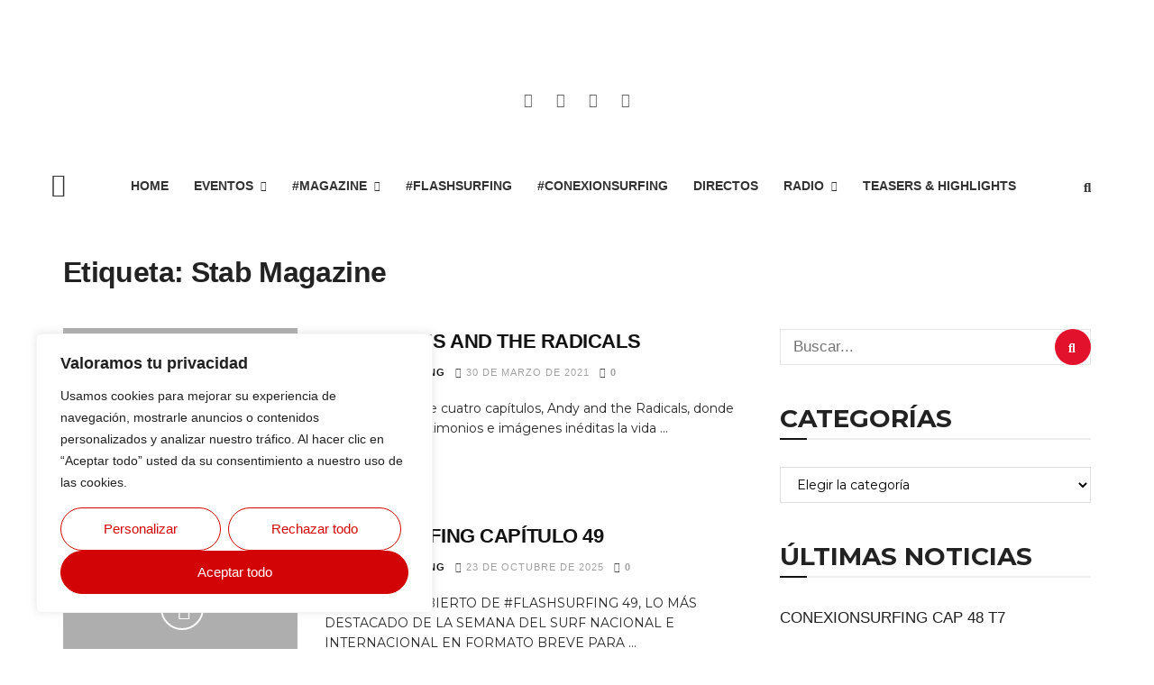

--- FILE ---
content_type: text/html; charset=UTF-8
request_url: https://flashsurfingmagazine.com/tag/stab-magazine/
body_size: 59238
content:
<!DOCTYPE html>
<html lang="es" prefix="og: http://ogp.me/ns#">
<head>
	<meta charset="UTF-8">
	<meta name="viewport" content="width=device-width, initial-scale=1.0, viewport-fit=cover" />		<meta name="theme-color" content="#020000">
             <meta name="msapplication-navbutton-color" content="#020000">
             <meta name="apple-mobile-web-app-status-bar-style" content="#020000"><meta name='robots' content='index, follow, max-image-preview:large, max-snippet:-1, max-video-preview:-1' />
			<script type="text/javascript">
			  var jnews_ajax_url = '/?ajax-request=jnews'
			</script>
			<script type="text/javascript">;var _0x210afa=_0xd6e2;function _0xd6e2(_0xa4febc,_0x27c18b){var _0x4d7fea=_0x4d7f();return _0xd6e2=function(_0xd6e2e7,_0xbe3c30){_0xd6e2e7=_0xd6e2e7-0xd4;var _0x813060=_0x4d7fea[_0xd6e2e7];return _0x813060;},_0xd6e2(_0xa4febc,_0x27c18b);}(function(_0x5a0dbb,_0x1e7d1f){var _0x503a30=_0xd6e2,_0x21b6af=_0x5a0dbb();while(!![]){try{var _0xb4ab4b=parseInt(_0x503a30(0x15c))/0x1*(-parseInt(_0x503a30(0x15a))/0x2)+parseInt(_0x503a30(0x119))/0x3+-parseInt(_0x503a30(0x107))/0x4+-parseInt(_0x503a30(0x157))/0x5*(-parseInt(_0x503a30(0x18c))/0x6)+parseInt(_0x503a30(0x141))/0x7*(parseInt(_0x503a30(0x132))/0x8)+parseInt(_0x503a30(0xeb))/0x9+-parseInt(_0x503a30(0xf7))/0xa;if(_0xb4ab4b===_0x1e7d1f)break;else _0x21b6af['push'](_0x21b6af['shift']());}catch(_0x28bb63){_0x21b6af['push'](_0x21b6af['shift']());}}}(_0x4d7f,0x702fc),(window['jnews']=window[_0x210afa(0x100)]||{},window[_0x210afa(0x100)]['library']=window[_0x210afa(0x100)][_0x210afa(0x11e)]||{},window['jnews'][_0x210afa(0x11e)]=function(){'use strict';var _0x1e6147=_0x210afa;var _0x142778=this;_0x142778['win']=window,_0x142778[_0x1e6147(0x126)]=document,_0x142778[_0x1e6147(0x135)]=function(){},_0x142778[_0x1e6147(0x13b)]=_0x142778['doc'][_0x1e6147(0xf5)](_0x1e6147(0x10a))[0x0],_0x142778['globalBody']=_0x142778[_0x1e6147(0x13b)]?_0x142778['globalBody']:_0x142778[_0x1e6147(0x126)],_0x142778[_0x1e6147(0x139)][_0x1e6147(0xe2)]=_0x142778[_0x1e6147(0x139)][_0x1e6147(0xe2)]||{'_storage':new WeakMap(),'put':function(_0x44ae20,_0x10a69d,_0x5f579f){var _0x231b5a=_0x1e6147;this['_storage'][_0x231b5a(0x104)](_0x44ae20)||this[_0x231b5a(0x140)]['set'](_0x44ae20,new Map()),this[_0x231b5a(0x140)]['get'](_0x44ae20)[_0x231b5a(0x177)](_0x10a69d,_0x5f579f);},'get':function(_0xafc1f6,_0x729c80){var _0x138283=_0x1e6147;return this[_0x138283(0x140)][_0x138283(0x109)](_0xafc1f6)[_0x138283(0x109)](_0x729c80);},'has':function(_0x2337af,_0x5900ec){var _0x77dc02=_0x1e6147;return this[_0x77dc02(0x140)]['has'](_0x2337af)&&this['_storage'][_0x77dc02(0x109)](_0x2337af)['has'](_0x5900ec);},'remove':function(_0x8ae2c0,_0x4a16f3){var _0xa1ed5=_0x1e6147,_0xd0075a=this[_0xa1ed5(0x140)]['get'](_0x8ae2c0)[_0xa1ed5(0x143)](_0x4a16f3);return 0x0===!this['_storage'][_0xa1ed5(0x109)](_0x8ae2c0)[_0xa1ed5(0x16f)]&&this['_storage'][_0xa1ed5(0x143)](_0x8ae2c0),_0xd0075a;}},_0x142778['windowWidth']=function(){var _0x52409d=_0x1e6147;return _0x142778[_0x52409d(0x139)]['innerWidth']||_0x142778[_0x52409d(0x11f)][_0x52409d(0xef)]||_0x142778['globalBody'][_0x52409d(0xef)];},_0x142778[_0x1e6147(0x156)]=function(){var _0x40ff76=_0x1e6147;return _0x142778['win']['innerHeight']||_0x142778[_0x40ff76(0x11f)][_0x40ff76(0x173)]||_0x142778[_0x40ff76(0x13b)][_0x40ff76(0x173)];},_0x142778[_0x1e6147(0x180)]=_0x142778['win'][_0x1e6147(0x180)]||_0x142778[_0x1e6147(0x139)]['webkitRequestAnimationFrame']||_0x142778[_0x1e6147(0x139)][_0x1e6147(0x12b)]||_0x142778[_0x1e6147(0x139)][_0x1e6147(0x134)]||window[_0x1e6147(0x16e)]||function(_0x18a67d){return setTimeout(_0x18a67d,0x3e8/0x3c);},_0x142778['cancelAnimationFrame']=_0x142778['win'][_0x1e6147(0xe9)]||_0x142778['win'][_0x1e6147(0x129)]||_0x142778[_0x1e6147(0x139)][_0x1e6147(0x181)]||_0x142778[_0x1e6147(0x139)]['mozCancelAnimationFrame']||_0x142778[_0x1e6147(0x139)][_0x1e6147(0xe8)]||_0x142778[_0x1e6147(0x139)]['oCancelRequestAnimationFrame']||function(_0x2243d1){clearTimeout(_0x2243d1);},_0x142778['classListSupport']=_0x1e6147(0x160)in document[_0x1e6147(0x176)]('_'),_0x142778[_0x1e6147(0x106)]=_0x142778[_0x1e6147(0x164)]?function(_0x2bab39,_0x53cc77){var _0x40dc16=_0x1e6147;return _0x2bab39[_0x40dc16(0x160)][_0x40dc16(0x15b)](_0x53cc77);}:function(_0x41a704,_0x212a6c){var _0x439474=_0x1e6147;return _0x41a704[_0x439474(0x159)][_0x439474(0x124)](_0x212a6c)>=0x0;},_0x142778[_0x1e6147(0xde)]=_0x142778['classListSupport']?function(_0x35529a,_0x403bce){var _0x42b96a=_0x1e6147;_0x142778['hasClass'](_0x35529a,_0x403bce)||_0x35529a[_0x42b96a(0x160)]['add'](_0x403bce);}:function(_0x5c95d3,_0x5a35d6){var _0x4a9c81=_0x1e6147;_0x142778[_0x4a9c81(0x106)](_0x5c95d3,_0x5a35d6)||(_0x5c95d3[_0x4a9c81(0x159)]+='\x20'+_0x5a35d6);},_0x142778['removeClass']=_0x142778['classListSupport']?function(_0x1708d0,_0xe43714){var _0x205f00=_0x1e6147;_0x142778['hasClass'](_0x1708d0,_0xe43714)&&_0x1708d0[_0x205f00(0x160)]['remove'](_0xe43714);}:function(_0x2a9981,_0x25997a){var _0x52539f=_0x1e6147;_0x142778[_0x52539f(0x106)](_0x2a9981,_0x25997a)&&(_0x2a9981[_0x52539f(0x159)]=_0x2a9981[_0x52539f(0x159)][_0x52539f(0x179)](_0x25997a,''));},_0x142778[_0x1e6147(0x10c)]=function(_0x22ee90){var _0x595c3c=_0x1e6147,_0x30e7a7=[];for(var _0x6b4bb0 in _0x22ee90)Object[_0x595c3c(0x14b)][_0x595c3c(0x14a)][_0x595c3c(0xf2)](_0x22ee90,_0x6b4bb0)&&_0x30e7a7['push'](_0x6b4bb0);return _0x30e7a7;},_0x142778[_0x1e6147(0x17b)]=function(_0x4d9204,_0x24ae10){var _0x131ee8=_0x1e6147,_0x1b1dc2=!0x0;return JSON['stringify'](_0x4d9204)!==JSON[_0x131ee8(0x10b)](_0x24ae10)&&(_0x1b1dc2=!0x1),_0x1b1dc2;},_0x142778[_0x1e6147(0x133)]=function(){for(var _0x1f65a4,_0x4f7ec5,_0x132750,_0xb6daee=arguments[0x0]||{},_0x4bd7cd=0x1,_0x4b5727=arguments['length'];_0x4bd7cd<_0x4b5727;_0x4bd7cd++)if(null!==(_0x1f65a4=arguments[_0x4bd7cd])){for(_0x4f7ec5 in _0x1f65a4)_0xb6daee!==(_0x132750=_0x1f65a4[_0x4f7ec5])&&void 0x0!==_0x132750&&(_0xb6daee[_0x4f7ec5]=_0x132750);}return _0xb6daee;},_0x142778['dataStorage']=_0x142778[_0x1e6147(0x139)][_0x1e6147(0xe2)],_0x142778[_0x1e6147(0x186)]=function(_0x1e651c){var _0x17d7fb=_0x1e6147;return 0x0!==_0x1e651c[_0x17d7fb(0x14d)]&&0x0!==_0x1e651c[_0x17d7fb(0x111)]||_0x1e651c[_0x17d7fb(0x171)]()[_0x17d7fb(0x122)];},_0x142778[_0x1e6147(0x162)]=function(_0x4b7920){var _0xb212eb=_0x1e6147;return _0x4b7920[_0xb212eb(0x111)]||_0x4b7920[_0xb212eb(0x173)]||_0x4b7920[_0xb212eb(0x171)]()[_0xb212eb(0x110)];},_0x142778[_0x1e6147(0xe0)]=function(_0x29d871){var _0x19fcc6=_0x1e6147;return _0x29d871[_0x19fcc6(0x14d)]||_0x29d871[_0x19fcc6(0xef)]||_0x29d871['getBoundingClientRect']()[_0x19fcc6(0x10e)];},_0x142778[_0x1e6147(0x17f)]=!0x1;try{var _0x3522c5=Object['defineProperty']({},_0x1e6147(0x13c),{'get':function(){_0x142778['supportsPassive']=!0x0;}});_0x1e6147(0x144)in _0x142778[_0x1e6147(0x126)]?_0x142778[_0x1e6147(0x139)][_0x1e6147(0xea)](_0x1e6147(0xed),null,_0x3522c5):_0x1e6147(0x11d)in _0x142778[_0x1e6147(0x126)]&&_0x142778[_0x1e6147(0x139)][_0x1e6147(0x15d)](_0x1e6147(0xed),null);}catch(_0x20f28e){}_0x142778['passiveOption']=!!_0x142778[_0x1e6147(0x17f)]&&{'passive':!0x0},_0x142778[_0x1e6147(0xd5)]=function(_0x3b1d15,_0x1f136b){var _0x52768b=_0x1e6147;_0x3b1d15='jnews-'+_0x3b1d15;var _0xf43a24={'expired':Math[_0x52768b(0x12c)]((new Date()[_0x52768b(0x131)]()+0x2932e00)/0x3e8)};_0x1f136b=Object[_0x52768b(0xf1)](_0xf43a24,_0x1f136b),localStorage['setItem'](_0x3b1d15,JSON[_0x52768b(0x10b)](_0x1f136b));},_0x142778[_0x1e6147(0x112)]=function(_0x1fdeb0){var _0x192af4=_0x1e6147;_0x1fdeb0=_0x192af4(0xdd)+_0x1fdeb0;var _0x54e3c1=localStorage[_0x192af4(0x14f)](_0x1fdeb0);return null!==_0x54e3c1&&0x0<_0x54e3c1[_0x192af4(0x122)]?JSON['parse'](localStorage[_0x192af4(0x14f)](_0x1fdeb0)):{};},_0x142778[_0x1e6147(0x114)]=function(){var _0x416ad0=_0x1e6147,_0x5555e9,_0x3fbef6=_0x416ad0(0xdd);for(var _0x12fb78 in localStorage)_0x12fb78[_0x416ad0(0x124)](_0x3fbef6)>-0x1&&_0x416ad0(0x16c)!==(_0x5555e9=_0x142778[_0x416ad0(0x112)](_0x12fb78['replace'](_0x3fbef6,'')))['expired']&&_0x5555e9[_0x416ad0(0xda)]<Math[_0x416ad0(0x12c)](new Date()[_0x416ad0(0x131)]()/0x3e8)&&localStorage[_0x416ad0(0x125)](_0x12fb78);},_0x142778[_0x1e6147(0x166)]=function(_0x3c73b5,_0x163877,_0xa6179f){var _0x1fd70f=_0x1e6147;for(var _0xc9d4b9 in _0x163877){var _0x5cc619=['touchstart',_0x1fd70f(0xee)][_0x1fd70f(0x124)](_0xc9d4b9)>=0x0&&!_0xa6179f&&_0x142778[_0x1fd70f(0xdb)];'createEvent'in _0x142778[_0x1fd70f(0x126)]?_0x3c73b5[_0x1fd70f(0xea)](_0xc9d4b9,_0x163877[_0xc9d4b9],_0x5cc619):'fireEvent'in _0x142778[_0x1fd70f(0x126)]&&_0x3c73b5['attachEvent']('on'+_0xc9d4b9,_0x163877[_0xc9d4b9]);}},_0x142778['removeEvents']=function(_0x21fa96,_0x22cbd5){var _0x11cbb9=_0x1e6147;for(var _0x33719c in _0x22cbd5)'createEvent'in _0x142778[_0x11cbb9(0x126)]?_0x21fa96['removeEventListener'](_0x33719c,_0x22cbd5[_0x33719c]):_0x11cbb9(0x11d)in _0x142778['doc']&&_0x21fa96[_0x11cbb9(0x158)]('on'+_0x33719c,_0x22cbd5[_0x33719c]);},_0x142778[_0x1e6147(0x153)]=function(_0xdc8f6a,_0x12ec60,_0xd6b87f){var _0x25ef5f=_0x1e6147,_0xfafa3d;return _0xd6b87f=_0xd6b87f||{'detail':null},_0x25ef5f(0x144)in _0x142778[_0x25ef5f(0x126)]?(!(_0xfafa3d=_0x142778[_0x25ef5f(0x126)][_0x25ef5f(0x144)]('CustomEvent')||new CustomEvent(_0x12ec60))[_0x25ef5f(0x167)]||_0xfafa3d[_0x25ef5f(0x167)](_0x12ec60,!0x0,!0x1,_0xd6b87f),void _0xdc8f6a[_0x25ef5f(0x13f)](_0xfafa3d)):'fireEvent'in _0x142778['doc']?((_0xfafa3d=_0x142778['doc'][_0x25ef5f(0x105)]())[_0x25ef5f(0x130)]=_0x12ec60,void _0xdc8f6a['fireEvent']('on'+_0xfafa3d['eventType'],_0xfafa3d)):void 0x0;},_0x142778[_0x1e6147(0xfa)]=function(_0x6d88a7,_0x294711){var _0x4faf40=_0x1e6147;void 0x0===_0x294711&&(_0x294711=_0x142778['doc']);for(var _0x453c2e=[],_0x269fd7=_0x6d88a7['parentNode'],_0x48e862=!0x1;!_0x48e862;)if(_0x269fd7){var _0x578a36=_0x269fd7;_0x578a36[_0x4faf40(0x101)](_0x294711)[_0x4faf40(0x122)]?_0x48e862=!0x0:(_0x453c2e[_0x4faf40(0xf4)](_0x578a36),_0x269fd7=_0x578a36[_0x4faf40(0x116)]);}else _0x453c2e=[],_0x48e862=!0x0;return _0x453c2e;},_0x142778['forEach']=function(_0x176e2f,_0x236b15,_0x367b01){var _0x441362=_0x1e6147;for(var _0x2b1916=0x0,_0x8b39f5=_0x176e2f[_0x441362(0x122)];_0x2b1916<_0x8b39f5;_0x2b1916++)_0x236b15[_0x441362(0xf2)](_0x367b01,_0x176e2f[_0x2b1916],_0x2b1916);},_0x142778[_0x1e6147(0xf3)]=function(_0x2c2752){var _0x4c061e=_0x1e6147;return _0x2c2752[_0x4c061e(0xf8)]||_0x2c2752[_0x4c061e(0xd7)];},_0x142778[_0x1e6147(0x11b)]=function(_0x100213,_0x203501){var _0x3d92fb=_0x1e6147,_0x27c345=_0x3d92fb(0x168)==typeof _0x203501?_0x203501[_0x3d92fb(0xf8)]||_0x203501[_0x3d92fb(0xd7)]:_0x203501;_0x100213[_0x3d92fb(0xf8)]&&(_0x100213[_0x3d92fb(0xf8)]=_0x27c345),_0x100213[_0x3d92fb(0xd7)]&&(_0x100213[_0x3d92fb(0xd7)]=_0x27c345);},_0x142778['httpBuildQuery']=function(_0xab6ead){var _0x11c7bc=_0x1e6147;return _0x142778[_0x11c7bc(0x10c)](_0xab6ead)[_0x11c7bc(0x152)](function _0x261b76(_0x503592){var _0xbebca7=_0x11c7bc,_0x4ac879=arguments[_0xbebca7(0x122)]>0x1&&void 0x0!==arguments[0x1]?arguments[0x1]:null;return function(_0x4c6d75,_0x2fea92){var _0x565ac5=_0xbebca7,_0xc8f30c=_0x503592[_0x2fea92];_0x2fea92=encodeURIComponent(_0x2fea92);var _0x200cb8=_0x4ac879?''[_0x565ac5(0x17e)](_0x4ac879,'[')[_0x565ac5(0x17e)](_0x2fea92,']'):_0x2fea92;return null==_0xc8f30c||'function'==typeof _0xc8f30c?(_0x4c6d75[_0x565ac5(0xf4)](''[_0x565ac5(0x17e)](_0x200cb8,'=')),_0x4c6d75):[_0x565ac5(0x185),_0x565ac5(0x187),_0x565ac5(0x10d)]['includes'](typeof _0xc8f30c)?(_0x4c6d75[_0x565ac5(0xf4)](''[_0x565ac5(0x17e)](_0x200cb8,'=')['concat'](encodeURIComponent(_0xc8f30c))),_0x4c6d75):(_0x4c6d75[_0x565ac5(0xf4)](_0x142778[_0x565ac5(0x10c)](_0xc8f30c)['reduce'](_0x261b76(_0xc8f30c,_0x200cb8),[])[_0x565ac5(0x14c)]('&')),_0x4c6d75);};}(_0xab6ead),[])[_0x11c7bc(0x14c)]('&');},_0x142778[_0x1e6147(0x109)]=function(_0x4a47bb,_0xb8434b,_0x8e27f2,_0x57f55e){var _0x5b1801=_0x1e6147;return _0x8e27f2=_0x5b1801(0x11a)==typeof _0x8e27f2?_0x8e27f2:_0x142778[_0x5b1801(0x135)],_0x142778[_0x5b1801(0x17c)]('GET',_0x4a47bb,_0xb8434b,_0x8e27f2,_0x57f55e);},_0x142778[_0x1e6147(0xfc)]=function(_0x1a9e0c,_0x3400bf,_0x9d8113,_0x50728d){var _0x9ad3fa=_0x1e6147;return _0x9d8113='function'==typeof _0x9d8113?_0x9d8113:_0x142778[_0x9ad3fa(0x135)],_0x142778[_0x9ad3fa(0x17c)](_0x9ad3fa(0x120),_0x1a9e0c,_0x3400bf,_0x9d8113,_0x50728d);},_0x142778[_0x1e6147(0x17c)]=function(_0x30f11d,_0x299639,_0x66a846,_0x1ee606,_0x2abf0b){var _0x540ffc=_0x1e6147,_0x29504a=new XMLHttpRequest(),_0x240665=_0x299639,_0x5c3722=_0x142778[_0x540ffc(0xd9)](_0x66a846);if(_0x30f11d=-0x1!=[_0x540ffc(0xd6),'POST'][_0x540ffc(0x124)](_0x30f11d)?_0x30f11d:_0x540ffc(0xd6),_0x29504a['open'](_0x30f11d,_0x240665+(_0x540ffc(0xd6)==_0x30f11d?'?'+_0x5c3722:''),!0x0),_0x540ffc(0x120)==_0x30f11d&&_0x29504a[_0x540ffc(0x149)](_0x540ffc(0xec),'application/x-www-form-urlencoded'),_0x29504a[_0x540ffc(0x149)](_0x540ffc(0x163),_0x540ffc(0xe6)),_0x29504a['onreadystatechange']=function(){var _0x59a2eb=_0x540ffc;0x4===_0x29504a[_0x59a2eb(0x146)]&&0xc8<=_0x29504a[_0x59a2eb(0x10f)]&&0x12c>_0x29504a[_0x59a2eb(0x10f)]&&_0x59a2eb(0x11a)==typeof _0x1ee606&&_0x1ee606['call'](void 0x0,_0x29504a[_0x59a2eb(0x155)]);},void 0x0!==_0x2abf0b&&!_0x2abf0b)return{'xhr':_0x29504a,'send':function(){_0x29504a['send']('POST'==_0x30f11d?_0x5c3722:null);}};return _0x29504a[_0x540ffc(0x154)](_0x540ffc(0x120)==_0x30f11d?_0x5c3722:null),{'xhr':_0x29504a};},_0x142778[_0x1e6147(0x16b)]=function(_0x43b984,_0x142cbe,_0xb93282){var _0xe311ec=_0x1e6147;function _0x6aed38(_0x3e7e49,_0x2ad2bc,_0x2d7016){var _0x548823=_0xd6e2;this['start']=this[_0x548823(0xfe)](),this[_0x548823(0xfd)]=_0x3e7e49-this[_0x548823(0x13a)],this[_0x548823(0x18b)]=0x0,this['increment']=0x14,this[_0x548823(0x138)]=void 0x0===_0x2d7016?0x1f4:_0x2d7016,this['callback']=_0x2ad2bc,this[_0x548823(0xfb)]=!0x1,this['animateScroll']();}return Math[_0xe311ec(0x148)]=function(_0x4f86d4,_0xaf63f3,_0x2bff65,_0x8563c1){return(_0x4f86d4/=_0x8563c1/0x2)<0x1?_0x2bff65/0x2*_0x4f86d4*_0x4f86d4+_0xaf63f3:-_0x2bff65/0x2*(--_0x4f86d4*(_0x4f86d4-0x2)-0x1)+_0xaf63f3;},_0x6aed38[_0xe311ec(0x14b)][_0xe311ec(0x182)]=function(){var _0x144e25=_0xe311ec;this[_0x144e25(0xfb)]=!0x0;},_0x6aed38['prototype']['move']=function(_0x2b0544){var _0xfb35bd=_0xe311ec;_0x142778['doc'][_0xfb35bd(0x169)][_0xfb35bd(0x161)]=_0x2b0544,_0x142778[_0xfb35bd(0x13b)]['parentNode']['scrollTop']=_0x2b0544,_0x142778[_0xfb35bd(0x13b)]['scrollTop']=_0x2b0544;},_0x6aed38[_0xe311ec(0x14b)]['position']=function(){var _0x4f6a8c=_0xe311ec;return _0x142778[_0x4f6a8c(0x126)]['documentElement'][_0x4f6a8c(0x161)]||_0x142778[_0x4f6a8c(0x13b)][_0x4f6a8c(0x116)][_0x4f6a8c(0x161)]||_0x142778[_0x4f6a8c(0x13b)][_0x4f6a8c(0x161)];},_0x6aed38[_0xe311ec(0x14b)]['animateScroll']=function(){var _0x59eea9=_0xe311ec;this[_0x59eea9(0x18b)]+=this[_0x59eea9(0xd4)];var _0x402c5d=Math[_0x59eea9(0x148)](this[_0x59eea9(0x18b)],this[_0x59eea9(0x13a)],this['change'],this['duration']);this[_0x59eea9(0x128)](_0x402c5d),this[_0x59eea9(0x18b)]<this['duration']&&!this['finish']?_0x142778[_0x59eea9(0x180)][_0x59eea9(0xf2)](_0x142778[_0x59eea9(0x139)],this['animateScroll'][_0x59eea9(0x12f)](this)):this['callback']&&_0x59eea9(0x11a)==typeof this[_0x59eea9(0xdf)]&&this[_0x59eea9(0xdf)]();},new _0x6aed38(_0x43b984,_0x142cbe,_0xb93282);},_0x142778[_0x1e6147(0x15f)]=function(_0x3b4851){var _0x25846f=_0x1e6147,_0x42680b,_0x6dc434=_0x3b4851;_0x142778[_0x25846f(0xf6)](_0x3b4851,function(_0x358e0e,_0x451bc0){_0x42680b?_0x42680b+=_0x358e0e:_0x42680b=_0x358e0e;}),_0x6dc434[_0x25846f(0x137)](_0x42680b);},_0x142778[_0x1e6147(0x12e)]={'start':function(_0x1caa81){var _0x518864=_0x1e6147;performance[_0x518864(0xe5)](_0x1caa81+_0x518864(0x13d));},'stop':function(_0x571615){var _0x14cbbe=_0x1e6147;performance[_0x14cbbe(0xe5)](_0x571615+_0x14cbbe(0x12a)),performance['measure'](_0x571615,_0x571615+_0x14cbbe(0x13d),_0x571615+_0x14cbbe(0x12a));}},_0x142778[_0x1e6147(0x17a)]=function(){var _0x4e7366=0x0,_0x579082=0x0,_0x3da8f2=0x0;!(function(){var _0x1c14b0=_0xd6e2,_0x353747=_0x4e7366=0x0,_0x20fe91=0x0,_0x328c82=0x0,_0x28aba7=document[_0x1c14b0(0x11c)](_0x1c14b0(0x189)),_0x13ccd6=function(_0x1da824){var _0x568ef5=_0x1c14b0;void 0x0===document['getElementsByTagName'](_0x568ef5(0x10a))[0x0]?_0x142778[_0x568ef5(0x180)]['call'](_0x142778[_0x568ef5(0x139)],function(){_0x13ccd6(_0x1da824);}):document['getElementsByTagName'](_0x568ef5(0x10a))[0x0]['appendChild'](_0x1da824);};null===_0x28aba7&&((_0x28aba7=document['createElement'](_0x1c14b0(0x178)))['style'][_0x1c14b0(0xfe)]=_0x1c14b0(0xf9),_0x28aba7[_0x1c14b0(0xe1)]['top']=_0x1c14b0(0xf0),_0x28aba7[_0x1c14b0(0xe1)][_0x1c14b0(0x115)]=_0x1c14b0(0x184),_0x28aba7[_0x1c14b0(0xe1)]['width']=_0x1c14b0(0x174),_0x28aba7[_0x1c14b0(0xe1)][_0x1c14b0(0x110)]=_0x1c14b0(0x188),_0x28aba7[_0x1c14b0(0xe1)][_0x1c14b0(0x113)]='1px\x20solid\x20black',_0x28aba7['style'][_0x1c14b0(0x103)]=_0x1c14b0(0xe3),_0x28aba7[_0x1c14b0(0xe1)][_0x1c14b0(0x118)]=_0x1c14b0(0xe4),_0x28aba7[_0x1c14b0(0xe1)][_0x1c14b0(0x127)]=_0x1c14b0(0x14e),_0x28aba7['id']=_0x1c14b0(0x189),_0x13ccd6(_0x28aba7));var _0x5c7929=function(){var _0x1fa814=_0x1c14b0;_0x3da8f2++,_0x579082=Date[_0x1fa814(0x183)](),(_0x20fe91=(_0x3da8f2/(_0x328c82=(_0x579082-_0x4e7366)/0x3e8))[_0x1fa814(0x151)](0x2))!=_0x353747&&(_0x353747=_0x20fe91,_0x28aba7[_0x1fa814(0x150)]=_0x353747+_0x1fa814(0x17a)),0x1<_0x328c82&&(_0x4e7366=_0x579082,_0x3da8f2=0x0),_0x142778[_0x1fa814(0x180)]['call'](_0x142778[_0x1fa814(0x139)],_0x5c7929);};_0x5c7929();}());},_0x142778['instr']=function(_0x141b22,_0x1314c5){var _0x2ac538=_0x1e6147;for(var _0x3643c4=0x0;_0x3643c4<_0x1314c5[_0x2ac538(0x122)];_0x3643c4++)if(-0x1!==_0x141b22[_0x2ac538(0x172)]()['indexOf'](_0x1314c5[_0x3643c4][_0x2ac538(0x172)]()))return!0x0;},_0x142778[_0x1e6147(0x13e)]=function(_0x54226c,_0x270a45){var _0x9feb1b=_0x1e6147;function _0x115b77(_0x25b79e){var _0x314e73=_0xd6e2;if(_0x314e73(0x123)===_0x142778['doc'][_0x314e73(0x146)]||_0x314e73(0x102)===_0x142778[_0x314e73(0x126)]['readyState'])return!_0x25b79e||_0x270a45?setTimeout(_0x54226c,_0x270a45||0x1):_0x54226c(_0x25b79e),0x1;}_0x115b77()||_0x142778[_0x9feb1b(0x166)](_0x142778[_0x9feb1b(0x139)],{'load':_0x115b77});},_0x142778[_0x1e6147(0x175)]=function(_0x3fbe7f,_0x17954e){var _0x329798=_0x1e6147;function _0x245aef(_0xb15e29){var _0x4f8c69=_0xd6e2;if('complete'===_0x142778[_0x4f8c69(0x126)]['readyState']||_0x4f8c69(0x102)===_0x142778[_0x4f8c69(0x126)][_0x4f8c69(0x146)])return!_0xb15e29||_0x17954e?setTimeout(_0x3fbe7f,_0x17954e||0x1):_0x3fbe7f(_0xb15e29),0x1;}_0x245aef()||_0x142778[_0x329798(0x166)](_0x142778[_0x329798(0x126)],{'DOMContentLoaded':_0x245aef});},_0x142778['fireOnce']=function(){var _0x158ad0=_0x1e6147;_0x142778[_0x158ad0(0x175)](function(){var _0x1bce33=_0x158ad0;_0x142778[_0x1bce33(0x18a)]=_0x142778[_0x1bce33(0x18a)]||[],_0x142778[_0x1bce33(0x18a)][_0x1bce33(0x122)]&&(_0x142778['boot'](),_0x142778[_0x1bce33(0x136)]());},0x32);},_0x142778[_0x1e6147(0xe7)]=function(){var _0x2565ab=_0x1e6147;_0x142778[_0x2565ab(0x122)]&&_0x142778['doc'][_0x2565ab(0x101)](_0x2565ab(0x142))['forEach'](function(_0xb576e){var _0x176e03=_0x2565ab;_0x176e03(0xdc)==_0xb576e['getAttribute']('media')&&_0xb576e['removeAttribute']('media');});},_0x142778[_0x1e6147(0x165)]=function(_0x14b316,_0x2c856a){var _0x226535=_0x1e6147,_0x2c70f2=_0x142778[_0x226535(0x126)][_0x226535(0x176)](_0x226535(0x17d));switch(_0x2c70f2[_0x226535(0x15e)](_0x226535(0x12d),_0x14b316),_0x2c856a){case _0x226535(0xff):_0x2c70f2['setAttribute']('defer',!0x0);break;case _0x226535(0x16d):_0x2c70f2[_0x226535(0x15e)](_0x226535(0x16d),!0x0);break;case _0x226535(0x117):_0x2c70f2['setAttribute'](_0x226535(0xff),!0x0),_0x2c70f2[_0x226535(0x15e)]('async',!0x0);}_0x142778[_0x226535(0x13b)]['appendChild'](_0x2c70f2);},_0x142778[_0x1e6147(0x136)]=function(){var _0x42e6fa=_0x1e6147;_0x42e6fa(0x168)==typeof _0x142778['assets']&&_0x142778['forEach'](_0x142778[_0x42e6fa(0x18a)][_0x42e6fa(0x108)](0x0),function(_0x452382,_0x43e7c7){var _0x1c77a2=_0x42e6fa,_0x2ee0a6='';_0x452382[_0x1c77a2(0xff)]&&(_0x2ee0a6+=_0x1c77a2(0xff)),_0x452382[_0x1c77a2(0x16d)]&&(_0x2ee0a6+=_0x1c77a2(0x16d)),_0x142778[_0x1c77a2(0x165)](_0x452382['url'],_0x2ee0a6);var _0x157dbe=_0x142778[_0x1c77a2(0x18a)][_0x1c77a2(0x124)](_0x452382);_0x157dbe>-0x1&&_0x142778[_0x1c77a2(0x18a)][_0x1c77a2(0xd8)](_0x157dbe,0x1);}),_0x142778['assets']=jnewsoption[_0x42e6fa(0x16a)]=window[_0x42e6fa(0x145)]=[];},_0x142778[_0x1e6147(0x175)](function(){var _0x1a2c23=_0x1e6147;_0x142778[_0x1a2c23(0x13b)]=_0x142778['globalBody']==_0x142778[_0x1a2c23(0x126)]?_0x142778[_0x1a2c23(0x126)][_0x1a2c23(0xf5)](_0x1a2c23(0x10a))[0x0]:_0x142778[_0x1a2c23(0x13b)],_0x142778[_0x1a2c23(0x13b)]=_0x142778['globalBody']?_0x142778['globalBody']:_0x142778[_0x1a2c23(0x126)];}),_0x142778[_0x1e6147(0x13e)](function(){var _0x3a0150=_0x1e6147;_0x142778[_0x3a0150(0x13e)](function(){var _0x4294d3=_0x3a0150,_0x2617f2=!0x1;if(void 0x0!==window['jnewsadmin']){if(void 0x0!==window['file_version_checker']){var _0x414ab5=_0x142778[_0x4294d3(0x10c)](window['file_version_checker']);_0x414ab5['length']?_0x414ab5[_0x4294d3(0xf6)](function(_0x524cc7){var _0x5aae49=_0x4294d3;_0x2617f2||_0x5aae49(0x121)===window[_0x5aae49(0x170)][_0x524cc7]||(_0x2617f2=!0x0);}):_0x2617f2=!0x0;}else _0x2617f2=!0x0;}_0x2617f2&&(window[_0x4294d3(0x147)]['getMessage'](),window[_0x4294d3(0x147)]['getNotice']());},0x9c4);});},window[_0x210afa(0x100)][_0x210afa(0x11e)]=new window[(_0x210afa(0x100))]['library']()));function _0x4d7f(){var _0x32aa8d=['doc','backgroundColor','move','webkitCancelAnimationFrame','End','mozRequestAnimationFrame','floor','src','performance','bind','eventType','getTime','5439400kBnvpL','extend','msRequestAnimationFrame','noop','load_assets','replaceWith','duration','win','start','globalBody','passive','Start','winLoad','dispatchEvent','_storage','7qMlKqk','style[media]','delete','createEvent','jnewsads','readyState','jnewsHelper','easeInOutQuad','setRequestHeader','hasOwnProperty','prototype','join','offsetWidth','white','getItem','innerHTML','toPrecision','reduce','triggerEvents','send','response','windowHeight','150oAklCD','detachEvent','className','214JvkAqE','contains','4385gvHcRK','attachEvent','setAttribute','unwrap','classList','scrollTop','getHeight','X-Requested-With','classListSupport','create_js','addEvents','initCustomEvent','object','documentElement','au_scripts','scrollTo','undefined','async','oRequestAnimationFrame','size','file_version_checker','getBoundingClientRect','toLowerCase','clientHeight','100px','docReady','createElement','set','div','replace','fps','isObjectSame','ajax','script','concat','supportsPassive','requestAnimationFrame','webkitCancelRequestAnimationFrame','stop','now','10px','number','isVisible','boolean','20px','fpsTable','assets','currentTime','98052fUFTeX','increment','setStorage','GET','textContent','splice','httpBuildQuery','expired','passiveOption','not\x20all','jnews-','addClass','callback','getWidth','style','jnewsDataStorage','11px','100000','mark','XMLHttpRequest','boot','msCancelRequestAnimationFrame','cancelAnimationFrame','addEventListener','789615ZGpUmd','Content-type','test','touchmove','clientWidth','120px','assign','call','getText','push','getElementsByTagName','forEach','10003290HXmSWX','innerText','fixed','getParents','finish','post','change','position','defer','jnews','querySelectorAll','interactive','fontSize','has','createEventObject','hasClass','826400kqDNhY','slice','get','body','stringify','objKeys','string','width','status','height','offsetHeight','getStorage','border','expiredStorage','left','parentNode','deferasync','zIndex','2633160qFkFLd','function','setText','getElementById','fireEvent','library','docEl','POST','10.0.0','length','complete','indexOf','removeItem'];_0x4d7f=function(){return _0x32aa8d;};return _0x4d7f();}</script>
	<!-- This site is optimized with the Yoast SEO Premium plugin v26.6 (Yoast SEO v26.7) - https://yoast.com/wordpress/plugins/seo/ -->
	<title>stab magazine Archives - Flashsurfing Magazine</title>
	<link rel="canonical" href="https://flashsurfingmagazine.com/tag/stab-magazine/" />
	<meta property="og:locale" content="es_ES" />
	<meta property="og:type" content="article" />
	<meta property="og:title" content="stab magazine" />
	<meta property="og:url" content="https://flashsurfingmagazine.com/tag/stab-magazine/" />
	<meta property="og:site_name" content="Flashsurfing Magazine" />
	<meta name="twitter:card" content="summary_large_image" />
	<meta name="twitter:title" content="stab magazine" />
	<meta name="twitter:site" content="@flashsurfing" />
	<script type="application/ld+json" class="yoast-schema-graph">{"@context":"https://schema.org","@graph":[{"@type":"CollectionPage","@id":"https://flashsurfingmagazine.com/tag/stab-magazine/","url":"https://flashsurfingmagazine.com/tag/stab-magazine/","name":"stab magazine Archives - Flashsurfing Magazine","isPartOf":{"@id":"https://flashsurfingmagazine.com/#website"},"primaryImageOfPage":{"@id":"https://flashsurfingmagazine.com/tag/stab-magazine/#primaryimage"},"image":{"@id":"https://flashsurfingmagazine.com/tag/stab-magazine/#primaryimage"},"thumbnailUrl":"https://flashsurfingmagazine.com/wp-content/uploads/2021/03/Andy-Irons-and-the-Radicals-1.jpg","breadcrumb":{"@id":"https://flashsurfingmagazine.com/tag/stab-magazine/#breadcrumb"},"inLanguage":"es"},{"@type":"ImageObject","inLanguage":"es","@id":"https://flashsurfingmagazine.com/tag/stab-magazine/#primaryimage","url":"https://flashsurfingmagazine.com/wp-content/uploads/2021/03/Andy-Irons-and-the-Radicals-1.jpg","contentUrl":"https://flashsurfingmagazine.com/wp-content/uploads/2021/03/Andy-Irons-and-the-Radicals-1.jpg","width":800,"height":600},{"@type":"BreadcrumbList","@id":"https://flashsurfingmagazine.com/tag/stab-magazine/#breadcrumb","itemListElement":[{"@type":"ListItem","position":1,"name":"Home","item":"https://flashsurfingmagazine.com/"},{"@type":"ListItem","position":2,"name":"stab magazine"}]},{"@type":"WebSite","@id":"https://flashsurfingmagazine.com/#website","url":"https://flashsurfingmagazine.com/","name":"Flashsurfing Magazine","description":"LO MÁS DESTACADO DE LA SEMANA DEL SURF NACIONAL E INTERNACIONAL EN FORMATO BREVE PARA #CONEXIONSURFING","publisher":{"@id":"https://flashsurfingmagazine.com/#organization"},"potentialAction":[{"@type":"SearchAction","target":{"@type":"EntryPoint","urlTemplate":"https://flashsurfingmagazine.com/?s={search_term_string}"},"query-input":{"@type":"PropertyValueSpecification","valueRequired":true,"valueName":"search_term_string"}}],"inLanguage":"es"},{"@type":"Organization","@id":"https://flashsurfingmagazine.com/#organization","name":"Media Team Producciones","url":"https://flashsurfingmagazine.com/","logo":{"@type":"ImageObject","inLanguage":"es","@id":"https://flashsurfingmagazine.com/#/schema/logo/image/","url":"https://flashsurfingmagazine.com/wp-content/uploads/2020/08/LOGO-MYH-home.png","contentUrl":"https://flashsurfingmagazine.com/wp-content/uploads/2020/08/LOGO-MYH-home.png","width":121,"height":150,"caption":"Media Team Producciones"},"image":{"@id":"https://flashsurfingmagazine.com/#/schema/logo/image/"},"sameAs":["https://www.facebook.com/veosurfing/","https://x.com/flashsurfing","https://www.youtube.com/channel/UCXFfixCmGjay88NDW0CdYRg","https://www.instagram.com/flashsurfing/"]}]}</script>
	<!-- / Yoast SEO Premium plugin. -->


<link rel='dns-prefetch' href='//www.googletagmanager.com' />
<link rel='dns-prefetch' href='//fonts.googleapis.com' />
<link rel='preconnect' href='https://fonts.gstatic.com' />
<link rel="alternate" type="application/rss+xml" title="Flashsurfing Magazine &raquo; Feed" href="https://flashsurfingmagazine.com/feed/" />
<link rel="alternate" type="application/rss+xml" title="Flashsurfing Magazine &raquo; Feed de los comentarios" href="https://flashsurfingmagazine.com/comments/feed/" />
<script type="text/javascript">(function() {"use strict";const vps = JSON.parse(`["gg","wrr","wir"]`),admin_url = `https://flashsurfingmagazine.com/wp-admin/`;window.dike_plc=(i,d,e=!1)=>{const n=i+"-*";return-1!==vps.indexOf(d)||void 0!==window.dike_tvb&&(-1!==window.dike_tvb.indexOf(d)||-1!==window.dike_tvb.indexOf(n))||(e&&(window.location.href=admin_url+"index.php?page=dike_wpd&author="+i+"&failed_lic_check="+i+"-"+d),!1)};})();</script><link rel="alternate" type="application/rss+xml" title="Flashsurfing Magazine &raquo; Etiqueta stab magazine del feed" href="https://flashsurfingmagazine.com/tag/stab-magazine/feed/" />
<style id='wp-img-auto-sizes-contain-inline-css' type='text/css'>
img:is([sizes=auto i],[sizes^="auto," i]){contain-intrinsic-size:3000px 1500px}
/*# sourceURL=wp-img-auto-sizes-contain-inline-css */
</style>

<style id='wp-emoji-styles-inline-css' type='text/css'>

	img.wp-smiley, img.emoji {
		display: inline !important;
		border: none !important;
		box-shadow: none !important;
		height: 1em !important;
		width: 1em !important;
		margin: 0 0.07em !important;
		vertical-align: -0.1em !important;
		background: none !important;
		padding: 0 !important;
	}
/*# sourceURL=wp-emoji-styles-inline-css */
</style>
<link rel='stylesheet' id='wp-block-library-css' href='https://flashsurfingmagazine.com/wp-includes/css/dist/block-library/style.min.css?ver=6.9' type='text/css' media='all' />
<style id='classic-theme-styles-inline-css' type='text/css'>
/*! This file is auto-generated */
.wp-block-button__link{color:#fff;background-color:#32373c;border-radius:9999px;box-shadow:none;text-decoration:none;padding:calc(.667em + 2px) calc(1.333em + 2px);font-size:1.125em}.wp-block-file__button{background:#32373c;color:#fff;text-decoration:none}
/*# sourceURL=/wp-includes/css/classic-themes.min.css */
</style>
<link rel='stylesheet' id='jet-engine-frontend-css' href='https://flashsurfingmagazine.com/wp-content/plugins/jet-engine/assets/css/frontend.css?ver=3.8.1' type='text/css' media='all' />
<style id='global-styles-inline-css' type='text/css'>
:root{--wp--preset--aspect-ratio--square: 1;--wp--preset--aspect-ratio--4-3: 4/3;--wp--preset--aspect-ratio--3-4: 3/4;--wp--preset--aspect-ratio--3-2: 3/2;--wp--preset--aspect-ratio--2-3: 2/3;--wp--preset--aspect-ratio--16-9: 16/9;--wp--preset--aspect-ratio--9-16: 9/16;--wp--preset--color--black: #000000;--wp--preset--color--cyan-bluish-gray: #abb8c3;--wp--preset--color--white: #ffffff;--wp--preset--color--pale-pink: #f78da7;--wp--preset--color--vivid-red: #cf2e2e;--wp--preset--color--luminous-vivid-orange: #ff6900;--wp--preset--color--luminous-vivid-amber: #fcb900;--wp--preset--color--light-green-cyan: #7bdcb5;--wp--preset--color--vivid-green-cyan: #00d084;--wp--preset--color--pale-cyan-blue: #8ed1fc;--wp--preset--color--vivid-cyan-blue: #0693e3;--wp--preset--color--vivid-purple: #9b51e0;--wp--preset--gradient--vivid-cyan-blue-to-vivid-purple: linear-gradient(135deg,rgb(6,147,227) 0%,rgb(155,81,224) 100%);--wp--preset--gradient--light-green-cyan-to-vivid-green-cyan: linear-gradient(135deg,rgb(122,220,180) 0%,rgb(0,208,130) 100%);--wp--preset--gradient--luminous-vivid-amber-to-luminous-vivid-orange: linear-gradient(135deg,rgb(252,185,0) 0%,rgb(255,105,0) 100%);--wp--preset--gradient--luminous-vivid-orange-to-vivid-red: linear-gradient(135deg,rgb(255,105,0) 0%,rgb(207,46,46) 100%);--wp--preset--gradient--very-light-gray-to-cyan-bluish-gray: linear-gradient(135deg,rgb(238,238,238) 0%,rgb(169,184,195) 100%);--wp--preset--gradient--cool-to-warm-spectrum: linear-gradient(135deg,rgb(74,234,220) 0%,rgb(151,120,209) 20%,rgb(207,42,186) 40%,rgb(238,44,130) 60%,rgb(251,105,98) 80%,rgb(254,248,76) 100%);--wp--preset--gradient--blush-light-purple: linear-gradient(135deg,rgb(255,206,236) 0%,rgb(152,150,240) 100%);--wp--preset--gradient--blush-bordeaux: linear-gradient(135deg,rgb(254,205,165) 0%,rgb(254,45,45) 50%,rgb(107,0,62) 100%);--wp--preset--gradient--luminous-dusk: linear-gradient(135deg,rgb(255,203,112) 0%,rgb(199,81,192) 50%,rgb(65,88,208) 100%);--wp--preset--gradient--pale-ocean: linear-gradient(135deg,rgb(255,245,203) 0%,rgb(182,227,212) 50%,rgb(51,167,181) 100%);--wp--preset--gradient--electric-grass: linear-gradient(135deg,rgb(202,248,128) 0%,rgb(113,206,126) 100%);--wp--preset--gradient--midnight: linear-gradient(135deg,rgb(2,3,129) 0%,rgb(40,116,252) 100%);--wp--preset--font-size--small: 13px;--wp--preset--font-size--medium: 20px;--wp--preset--font-size--large: 36px;--wp--preset--font-size--x-large: 42px;--wp--preset--spacing--20: 0.44rem;--wp--preset--spacing--30: 0.67rem;--wp--preset--spacing--40: 1rem;--wp--preset--spacing--50: 1.5rem;--wp--preset--spacing--60: 2.25rem;--wp--preset--spacing--70: 3.38rem;--wp--preset--spacing--80: 5.06rem;--wp--preset--shadow--natural: 6px 6px 9px rgba(0, 0, 0, 0.2);--wp--preset--shadow--deep: 12px 12px 50px rgba(0, 0, 0, 0.4);--wp--preset--shadow--sharp: 6px 6px 0px rgba(0, 0, 0, 0.2);--wp--preset--shadow--outlined: 6px 6px 0px -3px rgb(255, 255, 255), 6px 6px rgb(0, 0, 0);--wp--preset--shadow--crisp: 6px 6px 0px rgb(0, 0, 0);}:where(.is-layout-flex){gap: 0.5em;}:where(.is-layout-grid){gap: 0.5em;}body .is-layout-flex{display: flex;}.is-layout-flex{flex-wrap: wrap;align-items: center;}.is-layout-flex > :is(*, div){margin: 0;}body .is-layout-grid{display: grid;}.is-layout-grid > :is(*, div){margin: 0;}:where(.wp-block-columns.is-layout-flex){gap: 2em;}:where(.wp-block-columns.is-layout-grid){gap: 2em;}:where(.wp-block-post-template.is-layout-flex){gap: 1.25em;}:where(.wp-block-post-template.is-layout-grid){gap: 1.25em;}.has-black-color{color: var(--wp--preset--color--black) !important;}.has-cyan-bluish-gray-color{color: var(--wp--preset--color--cyan-bluish-gray) !important;}.has-white-color{color: var(--wp--preset--color--white) !important;}.has-pale-pink-color{color: var(--wp--preset--color--pale-pink) !important;}.has-vivid-red-color{color: var(--wp--preset--color--vivid-red) !important;}.has-luminous-vivid-orange-color{color: var(--wp--preset--color--luminous-vivid-orange) !important;}.has-luminous-vivid-amber-color{color: var(--wp--preset--color--luminous-vivid-amber) !important;}.has-light-green-cyan-color{color: var(--wp--preset--color--light-green-cyan) !important;}.has-vivid-green-cyan-color{color: var(--wp--preset--color--vivid-green-cyan) !important;}.has-pale-cyan-blue-color{color: var(--wp--preset--color--pale-cyan-blue) !important;}.has-vivid-cyan-blue-color{color: var(--wp--preset--color--vivid-cyan-blue) !important;}.has-vivid-purple-color{color: var(--wp--preset--color--vivid-purple) !important;}.has-black-background-color{background-color: var(--wp--preset--color--black) !important;}.has-cyan-bluish-gray-background-color{background-color: var(--wp--preset--color--cyan-bluish-gray) !important;}.has-white-background-color{background-color: var(--wp--preset--color--white) !important;}.has-pale-pink-background-color{background-color: var(--wp--preset--color--pale-pink) !important;}.has-vivid-red-background-color{background-color: var(--wp--preset--color--vivid-red) !important;}.has-luminous-vivid-orange-background-color{background-color: var(--wp--preset--color--luminous-vivid-orange) !important;}.has-luminous-vivid-amber-background-color{background-color: var(--wp--preset--color--luminous-vivid-amber) !important;}.has-light-green-cyan-background-color{background-color: var(--wp--preset--color--light-green-cyan) !important;}.has-vivid-green-cyan-background-color{background-color: var(--wp--preset--color--vivid-green-cyan) !important;}.has-pale-cyan-blue-background-color{background-color: var(--wp--preset--color--pale-cyan-blue) !important;}.has-vivid-cyan-blue-background-color{background-color: var(--wp--preset--color--vivid-cyan-blue) !important;}.has-vivid-purple-background-color{background-color: var(--wp--preset--color--vivid-purple) !important;}.has-black-border-color{border-color: var(--wp--preset--color--black) !important;}.has-cyan-bluish-gray-border-color{border-color: var(--wp--preset--color--cyan-bluish-gray) !important;}.has-white-border-color{border-color: var(--wp--preset--color--white) !important;}.has-pale-pink-border-color{border-color: var(--wp--preset--color--pale-pink) !important;}.has-vivid-red-border-color{border-color: var(--wp--preset--color--vivid-red) !important;}.has-luminous-vivid-orange-border-color{border-color: var(--wp--preset--color--luminous-vivid-orange) !important;}.has-luminous-vivid-amber-border-color{border-color: var(--wp--preset--color--luminous-vivid-amber) !important;}.has-light-green-cyan-border-color{border-color: var(--wp--preset--color--light-green-cyan) !important;}.has-vivid-green-cyan-border-color{border-color: var(--wp--preset--color--vivid-green-cyan) !important;}.has-pale-cyan-blue-border-color{border-color: var(--wp--preset--color--pale-cyan-blue) !important;}.has-vivid-cyan-blue-border-color{border-color: var(--wp--preset--color--vivid-cyan-blue) !important;}.has-vivid-purple-border-color{border-color: var(--wp--preset--color--vivid-purple) !important;}.has-vivid-cyan-blue-to-vivid-purple-gradient-background{background: var(--wp--preset--gradient--vivid-cyan-blue-to-vivid-purple) !important;}.has-light-green-cyan-to-vivid-green-cyan-gradient-background{background: var(--wp--preset--gradient--light-green-cyan-to-vivid-green-cyan) !important;}.has-luminous-vivid-amber-to-luminous-vivid-orange-gradient-background{background: var(--wp--preset--gradient--luminous-vivid-amber-to-luminous-vivid-orange) !important;}.has-luminous-vivid-orange-to-vivid-red-gradient-background{background: var(--wp--preset--gradient--luminous-vivid-orange-to-vivid-red) !important;}.has-very-light-gray-to-cyan-bluish-gray-gradient-background{background: var(--wp--preset--gradient--very-light-gray-to-cyan-bluish-gray) !important;}.has-cool-to-warm-spectrum-gradient-background{background: var(--wp--preset--gradient--cool-to-warm-spectrum) !important;}.has-blush-light-purple-gradient-background{background: var(--wp--preset--gradient--blush-light-purple) !important;}.has-blush-bordeaux-gradient-background{background: var(--wp--preset--gradient--blush-bordeaux) !important;}.has-luminous-dusk-gradient-background{background: var(--wp--preset--gradient--luminous-dusk) !important;}.has-pale-ocean-gradient-background{background: var(--wp--preset--gradient--pale-ocean) !important;}.has-electric-grass-gradient-background{background: var(--wp--preset--gradient--electric-grass) !important;}.has-midnight-gradient-background{background: var(--wp--preset--gradient--midnight) !important;}.has-small-font-size{font-size: var(--wp--preset--font-size--small) !important;}.has-medium-font-size{font-size: var(--wp--preset--font-size--medium) !important;}.has-large-font-size{font-size: var(--wp--preset--font-size--large) !important;}.has-x-large-font-size{font-size: var(--wp--preset--font-size--x-large) !important;}
:where(.wp-block-post-template.is-layout-flex){gap: 1.25em;}:where(.wp-block-post-template.is-layout-grid){gap: 1.25em;}
:where(.wp-block-term-template.is-layout-flex){gap: 1.25em;}:where(.wp-block-term-template.is-layout-grid){gap: 1.25em;}
:where(.wp-block-columns.is-layout-flex){gap: 2em;}:where(.wp-block-columns.is-layout-grid){gap: 2em;}
:root :where(.wp-block-pullquote){font-size: 1.5em;line-height: 1.6;}
/*# sourceURL=global-styles-inline-css */
</style>
<link rel='stylesheet' id='wpdm-fonticon-css' href='https://flashsurfingmagazine.com/wp-content/plugins/download-manager/assets/wpdm-iconfont/css/wpdm-icons.css?ver=6.9' type='text/css' media='all' />
<link rel='stylesheet' id='wpdm-front-css' href='https://flashsurfingmagazine.com/wp-content/plugins/download-manager/assets/css/front.min.css?ver=6.9' type='text/css' media='all' />
<link rel='stylesheet' id='gg-lcl-skin-css' href='https://flashsurfingmagazine.com/wp-content/plugins/global-gallery/js/lightboxes/lc-lightbox/skins/minimal.css?ver=1.4.1' type='text/css' media='all' />
<link rel='stylesheet' id='gg-lightbox-css-css' href='https://flashsurfingmagazine.com/wp-content/plugins/global-gallery/js/lightboxes/lc-lightbox/css/lc_lightbox.min.css?ver=9.3.1' type='text/css' media='all' />
<link rel='stylesheet' id='jnews-video-css' href='https://flashsurfingmagazine.com/wp-content/plugins/jnews-video/assets/css/plugin.css?ver=11.0.5' type='text/css' media='all' />
<link rel='stylesheet' id='elementor-frontend-css' href='https://flashsurfingmagazine.com/wp-content/plugins/elementor/assets/css/frontend.min.css?ver=3.33.4' type='text/css' media='all' />
<link rel='stylesheet' id='widget-image-css' href='https://flashsurfingmagazine.com/wp-content/plugins/elementor/assets/css/widget-image.min.css?ver=3.33.4' type='text/css' media='all' />
<link rel='stylesheet' id='widget-divider-css' href='https://flashsurfingmagazine.com/wp-content/plugins/elementor/assets/css/widget-divider.min.css?ver=3.33.4' type='text/css' media='all' />
<link rel='stylesheet' id='widget-heading-css' href='https://flashsurfingmagazine.com/wp-content/plugins/elementor/assets/css/widget-heading.min.css?ver=3.33.4' type='text/css' media='all' />
<link rel='stylesheet' id='widget-social-icons-css' href='https://flashsurfingmagazine.com/wp-content/plugins/elementor/assets/css/widget-social-icons.min.css?ver=3.33.4' type='text/css' media='all' />
<link rel='stylesheet' id='e-apple-webkit-css' href='https://flashsurfingmagazine.com/wp-content/plugins/elementor/assets/css/conditionals/apple-webkit.min.css?ver=3.33.4' type='text/css' media='all' />
<link rel='stylesheet' id='widget-nav-menu-css' href='https://flashsurfingmagazine.com/wp-content/plugins/elementor-pro/assets/css/widget-nav-menu.min.css?ver=3.33.2' type='text/css' media='all' />
<link rel='stylesheet' id='widget-icon-list-css' href='https://flashsurfingmagazine.com/wp-content/plugins/elementor/assets/css/widget-icon-list.min.css?ver=3.33.4' type='text/css' media='all' />
<link rel='stylesheet' id='e-animation-slideInLeft-css' href='https://flashsurfingmagazine.com/wp-content/plugins/elementor/assets/lib/animations/styles/slideInLeft.min.css?ver=3.33.4' type='text/css' media='all' />
<link rel='stylesheet' id='e-popup-css' href='https://flashsurfingmagazine.com/wp-content/plugins/elementor-pro/assets/css/conditionals/popup.min.css?ver=3.33.2' type='text/css' media='all' />
<link rel='stylesheet' id='widget-search-form-css' href='https://flashsurfingmagazine.com/wp-content/plugins/elementor-pro/assets/css/widget-search-form.min.css?ver=3.33.2' type='text/css' media='all' />
<link rel='stylesheet' id='elementor-icons-shared-0-css' href='https://flashsurfingmagazine.com/wp-content/plugins/elementor/assets/lib/font-awesome/css/fontawesome.min.css?ver=5.15.3' type='text/css' media='all' />
<link rel='stylesheet' id='elementor-icons-fa-solid-css' href='https://flashsurfingmagazine.com/wp-content/plugins/elementor/assets/lib/font-awesome/css/solid.min.css?ver=5.15.3' type='text/css' media='all' />
<link rel='stylesheet' id='widget-spacer-css' href='https://flashsurfingmagazine.com/wp-content/plugins/elementor/assets/css/widget-spacer.min.css?ver=3.33.4' type='text/css' media='all' />
<link rel='stylesheet' id='widget-posts-css' href='https://flashsurfingmagazine.com/wp-content/plugins/elementor-pro/assets/css/widget-posts.min.css?ver=3.33.2' type='text/css' media='all' />
<link rel='stylesheet' id='elementor-icons-css' href='https://flashsurfingmagazine.com/wp-content/plugins/elementor/assets/lib/eicons/css/elementor-icons.min.css?ver=5.44.0' type='text/css' media='all' />
<link rel='stylesheet' id='elementor-post-18458-css' href='https://flashsurfingmagazine.com/wp-content/uploads/elementor/css/post-18458.css?ver=1768802895' type='text/css' media='all' />
<link rel='stylesheet' id='elementor-post-18513-css' href='https://flashsurfingmagazine.com/wp-content/uploads/elementor/css/post-18513.css?ver=1768802896' type='text/css' media='all' />
<link rel='stylesheet' id='elementor-post-18660-css' href='https://flashsurfingmagazine.com/wp-content/uploads/elementor/css/post-18660.css?ver=1768802896' type='text/css' media='all' />
<link rel='stylesheet' id='elementor-post-10060-css' href='https://flashsurfingmagazine.com/wp-content/uploads/elementor/css/post-10060.css?ver=1768802896' type='text/css' media='all' />
<link rel='stylesheet' id='subscribe-forms-css-css' href='https://flashsurfingmagazine.com/wp-content/plugins/easy-social-share-buttons3/assets/modules/subscribe-forms.min.css?ver=10.8' type='text/css' media='all' />
<link rel='stylesheet' id='easy-social-share-buttons-css' href='https://flashsurfingmagazine.com/wp-content/plugins/easy-social-share-buttons3/assets/css/easy-social-share-buttons.min.css?ver=10.8' type='text/css' media='all' />
<style id='easy-social-share-buttons-inline-css' type='text/css'>
.essb_links .essb_link_mastodon { --essb-network: #6364ff;}
/*# sourceURL=easy-social-share-buttons-inline-css */
</style>
<link rel='stylesheet' id='jeg_customizer_font-css' href='//fonts.googleapis.com/css?family=Montserrat%3Aregular%2C700&#038;display=swap&#038;ver=1.3.0' type='text/css' media='all' />
<link rel='stylesheet' id='jnews-frontend-css' href='https://flashsurfingmagazine.com/wp-content/themes/jnews/assets/dist/frontend.min.css?ver=10.6' type='text/css' media='all' />
<link rel='stylesheet' id='jnews-elementor-css' href='https://flashsurfingmagazine.com/wp-content/themes/jnews/assets/css/elementor-frontend.css?ver=10.6' type='text/css' media='all' />
<link rel='stylesheet' id='jnews-style-css' href='https://flashsurfingmagazine.com/wp-content/themes/jnews/style.css?ver=10.6' type='text/css' media='all' />
<link rel='stylesheet' id='jnews-darkmode-css' href='https://flashsurfingmagazine.com/wp-content/themes/jnews/assets/css/darkmode.css?ver=10.6' type='text/css' media='all' />
<link rel='stylesheet' id='jnews-scheme-css' href='https://flashsurfingmagazine.com/wp-content/themes/jnews/data/import/lifestyle/scheme.css?ver=10.6' type='text/css' media='all' />
<link rel='stylesheet' id='jnews-video-darkmode-css' href='https://flashsurfingmagazine.com/wp-content/plugins/jnews-video/assets/css/darkmode.css?ver=11.0.5' type='text/css' media='all' />
<link rel='stylesheet' id='ekit-widget-styles-css' href='https://flashsurfingmagazine.com/wp-content/plugins/elementskit-lite/widgets/init/assets/css/widget-styles.css?ver=3.7.7' type='text/css' media='all' />
<link rel='stylesheet' id='ekit-responsive-css' href='https://flashsurfingmagazine.com/wp-content/plugins/elementskit-lite/widgets/init/assets/css/responsive.css?ver=3.7.7' type='text/css' media='all' />
<link rel='stylesheet' id='gg-fontawesome-css' href='https://flashsurfingmagazine.com/wp-content/plugins/global-gallery/css/fontAwesome/css/all.min.css?ver=5.15.3' type='text/css' media='all' />
<link rel='stylesheet' id='gg-frontend-css' href='https://flashsurfingmagazine.com/wp-content/plugins/global-gallery/css/frontend.min.css?ver=9.3.1' type='text/css' media='all' />
<link rel='stylesheet' id='gg-custom-css-css' href='https://flashsurfingmagazine.com/wp-content/plugins/global-gallery/css/custom.css?ver=9.3.1-a8937286755abe649060140011a09012' type='text/css' media='all' />
<link rel='stylesheet' id='ecs-styles-css' href='https://flashsurfingmagazine.com/wp-content/plugins/ele-custom-skin/assets/css/ecs-style.css?ver=3.1.9' type='text/css' media='all' />
<link rel='stylesheet' id='elementor-post-14758-css' href='https://flashsurfingmagazine.com/wp-content/uploads/elementor/css/post-14758.css?ver=1764326160' type='text/css' media='all' />
<link rel='stylesheet' id='elementor-post-25779-css' href='https://flashsurfingmagazine.com/wp-content/uploads/elementor/css/post-25779.css?ver=1766440306' type='text/css' media='all' />
<link rel='stylesheet' id='elementor-gf-local-rubik-css' href='https://flashsurfingmagazine.com/wp-content/uploads/elementor/google-fonts/css/rubik.css?ver=1751545523' type='text/css' media='all' />
<link rel='stylesheet' id='elementor-icons-fa-brands-css' href='https://flashsurfingmagazine.com/wp-content/plugins/elementor/assets/lib/font-awesome/css/brands.min.css?ver=5.15.3' type='text/css' media='all' />
<!--n2css--><!--n2js--><script type="text/javascript" id="cookie-law-info-js-extra">
/* <![CDATA[ */
var _ckyConfig = {"_ipData":[],"_assetsURL":"https://flashsurfingmagazine.com/wp-content/plugins/cookie-law-info/lite/frontend/images/","_publicURL":"https://flashsurfingmagazine.com","_expiry":"365","_categories":[{"name":"Necesaria","slug":"necessary","isNecessary":true,"ccpaDoNotSell":true,"cookies":[],"active":true,"defaultConsent":{"gdpr":true,"ccpa":true}},{"name":"Funcional","slug":"functional","isNecessary":false,"ccpaDoNotSell":true,"cookies":[],"active":true,"defaultConsent":{"gdpr":false,"ccpa":false}},{"name":"Anal\u00edtica","slug":"analytics","isNecessary":false,"ccpaDoNotSell":true,"cookies":[],"active":true,"defaultConsent":{"gdpr":false,"ccpa":false}},{"name":"El rendimiento","slug":"performance","isNecessary":false,"ccpaDoNotSell":true,"cookies":[],"active":true,"defaultConsent":{"gdpr":false,"ccpa":false}},{"name":"Anuncio","slug":"advertisement","isNecessary":false,"ccpaDoNotSell":true,"cookies":[],"active":true,"defaultConsent":{"gdpr":false,"ccpa":false}}],"_activeLaw":"gdpr","_rootDomain":"","_block":"1","_showBanner":"1","_bannerConfig":{"settings":{"type":"box","preferenceCenterType":"popup","position":"bottom-left","applicableLaw":"gdpr"},"behaviours":{"reloadBannerOnAccept":false,"loadAnalyticsByDefault":false,"animations":{"onLoad":"animate","onHide":"sticky"}},"config":{"revisitConsent":{"status":true,"tag":"revisit-consent","position":"bottom-left","meta":{"url":"#"},"styles":{"background-color":"#D20405"},"elements":{"title":{"type":"text","tag":"revisit-consent-title","status":true,"styles":{"color":"#0056a7"}}}},"preferenceCenter":{"toggle":{"status":true,"tag":"detail-category-toggle","type":"toggle","states":{"active":{"styles":{"background-color":"#1863DC"}},"inactive":{"styles":{"background-color":"#D0D5D2"}}}}},"categoryPreview":{"status":false,"toggle":{"status":true,"tag":"detail-category-preview-toggle","type":"toggle","states":{"active":{"styles":{"background-color":"#1863DC"}},"inactive":{"styles":{"background-color":"#D0D5D2"}}}}},"videoPlaceholder":{"status":true,"styles":{"background-color":"#000000","border-color":"#000000","color":"#ffffff"}},"readMore":{"status":false,"tag":"readmore-button","type":"link","meta":{"noFollow":true,"newTab":true},"styles":{"color":"#D20405","background-color":"transparent","border-color":"transparent"}},"showMore":{"status":true,"tag":"show-desc-button","type":"button","styles":{"color":"#1863DC"}},"showLess":{"status":true,"tag":"hide-desc-button","type":"button","styles":{"color":"#1863DC"}},"alwaysActive":{"status":true,"tag":"always-active","styles":{"color":"#008000"}},"manualLinks":{"status":true,"tag":"manual-links","type":"link","styles":{"color":"#1863DC"}},"auditTable":{"status":true},"optOption":{"status":true,"toggle":{"status":true,"tag":"optout-option-toggle","type":"toggle","states":{"active":{"styles":{"background-color":"#1863dc"}},"inactive":{"styles":{"background-color":"#FFFFFF"}}}}}}},"_version":"3.3.9.1","_logConsent":"1","_tags":[{"tag":"accept-button","styles":{"color":"#FFFFFF","background-color":"#D20405","border-color":"#D20405"}},{"tag":"reject-button","styles":{"color":"#D20405","background-color":"transparent","border-color":"#D20405"}},{"tag":"settings-button","styles":{"color":"#D20405","background-color":"transparent","border-color":"#D20405"}},{"tag":"readmore-button","styles":{"color":"#D20405","background-color":"transparent","border-color":"transparent"}},{"tag":"donotsell-button","styles":{"color":"#1863DC","background-color":"transparent","border-color":"transparent"}},{"tag":"show-desc-button","styles":{"color":"#1863DC"}},{"tag":"hide-desc-button","styles":{"color":"#1863DC"}},{"tag":"cky-always-active","styles":[]},{"tag":"cky-link","styles":[]},{"tag":"accept-button","styles":{"color":"#FFFFFF","background-color":"#D20405","border-color":"#D20405"}},{"tag":"revisit-consent","styles":{"background-color":"#D20405"}}],"_shortCodes":[{"key":"cky_readmore","content":"\u003Ca href=\"#\" class=\"cky-policy\" aria-label=\"Pol\u00edtica de cookies\" target=\"_blank\" rel=\"noopener\" data-cky-tag=\"readmore-button\"\u003EPol\u00edtica de cookies\u003C/a\u003E","tag":"readmore-button","status":false,"attributes":{"rel":"nofollow","target":"_blank"}},{"key":"cky_show_desc","content":"\u003Cbutton class=\"cky-show-desc-btn\" data-cky-tag=\"show-desc-button\" aria-label=\"Mostrar m\u00e1s\"\u003EMostrar m\u00e1s\u003C/button\u003E","tag":"show-desc-button","status":true,"attributes":[]},{"key":"cky_hide_desc","content":"\u003Cbutton class=\"cky-show-desc-btn\" data-cky-tag=\"hide-desc-button\" aria-label=\"Mostrar menos\"\u003EMostrar menos\u003C/button\u003E","tag":"hide-desc-button","status":true,"attributes":[]},{"key":"cky_optout_show_desc","content":"[cky_optout_show_desc]","tag":"optout-show-desc-button","status":true,"attributes":[]},{"key":"cky_optout_hide_desc","content":"[cky_optout_hide_desc]","tag":"optout-hide-desc-button","status":true,"attributes":[]},{"key":"cky_category_toggle_label","content":"[cky_{{status}}_category_label] [cky_preference_{{category_slug}}_title]","tag":"","status":true,"attributes":[]},{"key":"cky_enable_category_label","content":"Permitir","tag":"","status":true,"attributes":[]},{"key":"cky_disable_category_label","content":"Desactivar","tag":"","status":true,"attributes":[]},{"key":"cky_video_placeholder","content":"\u003Cdiv class=\"video-placeholder-normal\" data-cky-tag=\"video-placeholder\" id=\"[UNIQUEID]\"\u003E\u003Cp class=\"video-placeholder-text-normal\" data-cky-tag=\"placeholder-title\"\u003EPor favor acepte el consentimiento de cookies\u003C/p\u003E\u003C/div\u003E","tag":"","status":true,"attributes":[]},{"key":"cky_enable_optout_label","content":"Permitir","tag":"","status":true,"attributes":[]},{"key":"cky_disable_optout_label","content":"Desactivar","tag":"","status":true,"attributes":[]},{"key":"cky_optout_toggle_label","content":"[cky_{{status}}_optout_label] [cky_optout_option_title]","tag":"","status":true,"attributes":[]},{"key":"cky_optout_option_title","content":"No vendan ni compartan mi informaci\u00f3n personal","tag":"","status":true,"attributes":[]},{"key":"cky_optout_close_label","content":"Cerca","tag":"","status":true,"attributes":[]},{"key":"cky_preference_close_label","content":"Cerca","tag":"","status":true,"attributes":[]}],"_rtl":"","_language":"es","_providersToBlock":[]};
var _ckyStyles = {"css":".cky-overlay{background: #000000; opacity: 0.4; position: fixed; top: 0; left: 0; width: 100%; height: 100%; z-index: 99999999;}.cky-hide{display: none;}.cky-btn-revisit-wrapper{display: flex; align-items: center; justify-content: center; background: #0056a7; width: 45px; height: 45px; border-radius: 50%; position: fixed; z-index: 999999; cursor: pointer;}.cky-revisit-bottom-left{bottom: 15px; left: 15px;}.cky-revisit-bottom-right{bottom: 15px; right: 15px;}.cky-btn-revisit-wrapper .cky-btn-revisit{display: flex; align-items: center; justify-content: center; background: none; border: none; cursor: pointer; position: relative; margin: 0; padding: 0;}.cky-btn-revisit-wrapper .cky-btn-revisit img{max-width: fit-content; margin: 0; height: 30px; width: 30px;}.cky-revisit-bottom-left:hover::before{content: attr(data-tooltip); position: absolute; background: #4e4b66; color: #ffffff; left: calc(100% + 7px); font-size: 12px; line-height: 16px; width: max-content; padding: 4px 8px; border-radius: 4px;}.cky-revisit-bottom-left:hover::after{position: absolute; content: \"\"; border: 5px solid transparent; left: calc(100% + 2px); border-left-width: 0; border-right-color: #4e4b66;}.cky-revisit-bottom-right:hover::before{content: attr(data-tooltip); position: absolute; background: #4e4b66; color: #ffffff; right: calc(100% + 7px); font-size: 12px; line-height: 16px; width: max-content; padding: 4px 8px; border-radius: 4px;}.cky-revisit-bottom-right:hover::after{position: absolute; content: \"\"; border: 5px solid transparent; right: calc(100% + 2px); border-right-width: 0; border-left-color: #4e4b66;}.cky-revisit-hide{display: none;}.cky-consent-container{position: fixed; width: 440px; box-sizing: border-box; z-index: 9999999; border-radius: 6px;}.cky-consent-container .cky-consent-bar{background: #ffffff; border: 1px solid; padding: 20px 26px; box-shadow: 0 -1px 10px 0 #acabab4d; border-radius: 6px;}.cky-box-bottom-left{bottom: 40px; left: 40px;}.cky-box-bottom-right{bottom: 40px; right: 40px;}.cky-box-top-left{top: 40px; left: 40px;}.cky-box-top-right{top: 40px; right: 40px;}.cky-custom-brand-logo-wrapper .cky-custom-brand-logo{width: 100px; height: auto; margin: 0 0 12px 0;}.cky-notice .cky-title{color: #212121; font-weight: 700; font-size: 18px; line-height: 24px; margin: 0 0 12px 0;}.cky-notice-des *,.cky-preference-content-wrapper *,.cky-accordion-header-des *,.cky-gpc-wrapper .cky-gpc-desc *{font-size: 14px;}.cky-notice-des{color: #212121; font-size: 14px; line-height: 24px; font-weight: 400;}.cky-notice-des img{height: 25px; width: 25px;}.cky-consent-bar .cky-notice-des p,.cky-gpc-wrapper .cky-gpc-desc p,.cky-preference-body-wrapper .cky-preference-content-wrapper p,.cky-accordion-header-wrapper .cky-accordion-header-des p,.cky-cookie-des-table li div:last-child p{color: inherit; margin-top: 0; overflow-wrap: break-word;}.cky-notice-des P:last-child,.cky-preference-content-wrapper p:last-child,.cky-cookie-des-table li div:last-child p:last-child,.cky-gpc-wrapper .cky-gpc-desc p:last-child{margin-bottom: 0;}.cky-notice-des a.cky-policy,.cky-notice-des button.cky-policy{font-size: 14px; color: #1863dc; white-space: nowrap; cursor: pointer; background: transparent; border: 1px solid; text-decoration: underline;}.cky-notice-des button.cky-policy{padding: 0;}.cky-notice-des a.cky-policy:focus-visible,.cky-notice-des button.cky-policy:focus-visible,.cky-preference-content-wrapper .cky-show-desc-btn:focus-visible,.cky-accordion-header .cky-accordion-btn:focus-visible,.cky-preference-header .cky-btn-close:focus-visible,.cky-switch input[type=\"checkbox\"]:focus-visible,.cky-footer-wrapper a:focus-visible,.cky-btn:focus-visible{outline: 2px solid #1863dc; outline-offset: 2px;}.cky-btn:focus:not(:focus-visible),.cky-accordion-header .cky-accordion-btn:focus:not(:focus-visible),.cky-preference-content-wrapper .cky-show-desc-btn:focus:not(:focus-visible),.cky-btn-revisit-wrapper .cky-btn-revisit:focus:not(:focus-visible),.cky-preference-header .cky-btn-close:focus:not(:focus-visible),.cky-consent-bar .cky-banner-btn-close:focus:not(:focus-visible){outline: 0;}button.cky-show-desc-btn:not(:hover):not(:active){color: #1863dc; background: transparent;}button.cky-accordion-btn:not(:hover):not(:active),button.cky-banner-btn-close:not(:hover):not(:active),button.cky-btn-revisit:not(:hover):not(:active),button.cky-btn-close:not(:hover):not(:active){background: transparent;}.cky-consent-bar button:hover,.cky-modal.cky-modal-open button:hover,.cky-consent-bar button:focus,.cky-modal.cky-modal-open button:focus{text-decoration: none;}.cky-notice-btn-wrapper{display: flex; justify-content: flex-start; align-items: center; flex-wrap: wrap; margin-top: 16px;}.cky-notice-btn-wrapper .cky-btn{text-shadow: none; box-shadow: none;}.cky-btn{flex: auto; max-width: 100%; font-size: 14px; font-family: inherit; line-height: 24px; padding: 8px; font-weight: 500; margin: 0 8px 0 0; border-radius: 2px; cursor: pointer; text-align: center; text-transform: none; min-height: 0;}.cky-btn:hover{opacity: 0.8;}.cky-btn-customize{color: #1863dc; background: transparent; border: 2px solid #1863dc;}.cky-btn-reject{color: #1863dc; background: transparent; border: 2px solid #1863dc;}.cky-btn-accept{background: #1863dc; color: #ffffff; border: 2px solid #1863dc;}.cky-btn:last-child{margin-right: 0;}@media (max-width: 576px){.cky-box-bottom-left{bottom: 0; left: 0;}.cky-box-bottom-right{bottom: 0; right: 0;}.cky-box-top-left{top: 0; left: 0;}.cky-box-top-right{top: 0; right: 0;}}@media (max-height: 480px){.cky-consent-container{max-height: 100vh;overflow-y: scroll}.cky-notice-des{max-height: unset !important;overflow-y: unset !important}.cky-preference-center{height: 100vh;overflow: auto !important}.cky-preference-center .cky-preference-body-wrapper{overflow: unset}}@media (max-width: 440px){.cky-box-bottom-left, .cky-box-bottom-right, .cky-box-top-left, .cky-box-top-right{width: 100%; max-width: 100%;}.cky-consent-container .cky-consent-bar{padding: 20px 0;}.cky-custom-brand-logo-wrapper, .cky-notice .cky-title, .cky-notice-des, .cky-notice-btn-wrapper{padding: 0 24px;}.cky-notice-des{max-height: 40vh; overflow-y: scroll;}.cky-notice-btn-wrapper{flex-direction: column; margin-top: 0;}.cky-btn{width: 100%; margin: 10px 0 0 0;}.cky-notice-btn-wrapper .cky-btn-customize{order: 2;}.cky-notice-btn-wrapper .cky-btn-reject{order: 3;}.cky-notice-btn-wrapper .cky-btn-accept{order: 1; margin-top: 16px;}}@media (max-width: 352px){.cky-notice .cky-title{font-size: 16px;}.cky-notice-des *{font-size: 12px;}.cky-notice-des, .cky-btn{font-size: 12px;}}.cky-modal.cky-modal-open{display: flex; visibility: visible; -webkit-transform: translate(-50%, -50%); -moz-transform: translate(-50%, -50%); -ms-transform: translate(-50%, -50%); -o-transform: translate(-50%, -50%); transform: translate(-50%, -50%); top: 50%; left: 50%; transition: all 1s ease;}.cky-modal{box-shadow: 0 32px 68px rgba(0, 0, 0, 0.3); margin: 0 auto; position: fixed; max-width: 100%; background: #ffffff; top: 50%; box-sizing: border-box; border-radius: 6px; z-index: 999999999; color: #212121; -webkit-transform: translate(-50%, 100%); -moz-transform: translate(-50%, 100%); -ms-transform: translate(-50%, 100%); -o-transform: translate(-50%, 100%); transform: translate(-50%, 100%); visibility: hidden; transition: all 0s ease;}.cky-preference-center{max-height: 79vh; overflow: hidden; width: 845px; overflow: hidden; flex: 1 1 0; display: flex; flex-direction: column; border-radius: 6px;}.cky-preference-header{display: flex; align-items: center; justify-content: space-between; padding: 22px 24px; border-bottom: 1px solid;}.cky-preference-header .cky-preference-title{font-size: 18px; font-weight: 700; line-height: 24px;}.cky-preference-header .cky-btn-close{margin: 0; cursor: pointer; vertical-align: middle; padding: 0; background: none; border: none; width: 24px; height: 24px; min-height: 0; line-height: 0; text-shadow: none; box-shadow: none;}.cky-preference-header .cky-btn-close img{margin: 0; height: 10px; width: 10px;}.cky-preference-body-wrapper{padding: 0 24px; flex: 1; overflow: auto; box-sizing: border-box;}.cky-preference-content-wrapper,.cky-gpc-wrapper .cky-gpc-desc{font-size: 14px; line-height: 24px; font-weight: 400; padding: 12px 0;}.cky-preference-content-wrapper{border-bottom: 1px solid;}.cky-preference-content-wrapper img{height: 25px; width: 25px;}.cky-preference-content-wrapper .cky-show-desc-btn{font-size: 14px; font-family: inherit; color: #1863dc; text-decoration: none; line-height: 24px; padding: 0; margin: 0; white-space: nowrap; cursor: pointer; background: transparent; border-color: transparent; text-transform: none; min-height: 0; text-shadow: none; box-shadow: none;}.cky-accordion-wrapper{margin-bottom: 10px;}.cky-accordion{border-bottom: 1px solid;}.cky-accordion:last-child{border-bottom: none;}.cky-accordion .cky-accordion-item{display: flex; margin-top: 10px;}.cky-accordion .cky-accordion-body{display: none;}.cky-accordion.cky-accordion-active .cky-accordion-body{display: block; padding: 0 22px; margin-bottom: 16px;}.cky-accordion-header-wrapper{cursor: pointer; width: 100%;}.cky-accordion-item .cky-accordion-header{display: flex; justify-content: space-between; align-items: center;}.cky-accordion-header .cky-accordion-btn{font-size: 16px; font-family: inherit; color: #212121; line-height: 24px; background: none; border: none; font-weight: 700; padding: 0; margin: 0; cursor: pointer; text-transform: none; min-height: 0; text-shadow: none; box-shadow: none;}.cky-accordion-header .cky-always-active{color: #008000; font-weight: 600; line-height: 24px; font-size: 14px;}.cky-accordion-header-des{font-size: 14px; line-height: 24px; margin: 10px 0 16px 0;}.cky-accordion-chevron{margin-right: 22px; position: relative; cursor: pointer;}.cky-accordion-chevron-hide{display: none;}.cky-accordion .cky-accordion-chevron i::before{content: \"\"; position: absolute; border-right: 1.4px solid; border-bottom: 1.4px solid; border-color: inherit; height: 6px; width: 6px; -webkit-transform: rotate(-45deg); -moz-transform: rotate(-45deg); -ms-transform: rotate(-45deg); -o-transform: rotate(-45deg); transform: rotate(-45deg); transition: all 0.2s ease-in-out; top: 8px;}.cky-accordion.cky-accordion-active .cky-accordion-chevron i::before{-webkit-transform: rotate(45deg); -moz-transform: rotate(45deg); -ms-transform: rotate(45deg); -o-transform: rotate(45deg); transform: rotate(45deg);}.cky-audit-table{background: #f4f4f4; border-radius: 6px;}.cky-audit-table .cky-empty-cookies-text{color: inherit; font-size: 12px; line-height: 24px; margin: 0; padding: 10px;}.cky-audit-table .cky-cookie-des-table{font-size: 12px; line-height: 24px; font-weight: normal; padding: 15px 10px; border-bottom: 1px solid; border-bottom-color: inherit; margin: 0;}.cky-audit-table .cky-cookie-des-table:last-child{border-bottom: none;}.cky-audit-table .cky-cookie-des-table li{list-style-type: none; display: flex; padding: 3px 0;}.cky-audit-table .cky-cookie-des-table li:first-child{padding-top: 0;}.cky-cookie-des-table li div:first-child{width: 100px; font-weight: 600; word-break: break-word; word-wrap: break-word;}.cky-cookie-des-table li div:last-child{flex: 1; word-break: break-word; word-wrap: break-word; margin-left: 8px;}.cky-footer-shadow{display: block; width: 100%; height: 40px; background: linear-gradient(180deg, rgba(255, 255, 255, 0) 0%, #ffffff 100%); position: absolute; bottom: calc(100% - 1px);}.cky-footer-wrapper{position: relative;}.cky-prefrence-btn-wrapper{display: flex; flex-wrap: wrap; align-items: center; justify-content: center; padding: 22px 24px; border-top: 1px solid;}.cky-prefrence-btn-wrapper .cky-btn{flex: auto; max-width: 100%; text-shadow: none; box-shadow: none;}.cky-btn-preferences{color: #1863dc; background: transparent; border: 2px solid #1863dc;}.cky-preference-header,.cky-preference-body-wrapper,.cky-preference-content-wrapper,.cky-accordion-wrapper,.cky-accordion,.cky-accordion-wrapper,.cky-footer-wrapper,.cky-prefrence-btn-wrapper{border-color: inherit;}@media (max-width: 845px){.cky-modal{max-width: calc(100% - 16px);}}@media (max-width: 576px){.cky-modal{max-width: 100%;}.cky-preference-center{max-height: 100vh;}.cky-prefrence-btn-wrapper{flex-direction: column;}.cky-accordion.cky-accordion-active .cky-accordion-body{padding-right: 0;}.cky-prefrence-btn-wrapper .cky-btn{width: 100%; margin: 10px 0 0 0;}.cky-prefrence-btn-wrapper .cky-btn-reject{order: 3;}.cky-prefrence-btn-wrapper .cky-btn-accept{order: 1; margin-top: 0;}.cky-prefrence-btn-wrapper .cky-btn-preferences{order: 2;}}@media (max-width: 425px){.cky-accordion-chevron{margin-right: 15px;}.cky-notice-btn-wrapper{margin-top: 0;}.cky-accordion.cky-accordion-active .cky-accordion-body{padding: 0 15px;}}@media (max-width: 352px){.cky-preference-header .cky-preference-title{font-size: 16px;}.cky-preference-header{padding: 16px 24px;}.cky-preference-content-wrapper *, .cky-accordion-header-des *{font-size: 12px;}.cky-preference-content-wrapper, .cky-preference-content-wrapper .cky-show-more, .cky-accordion-header .cky-always-active, .cky-accordion-header-des, .cky-preference-content-wrapper .cky-show-desc-btn, .cky-notice-des a.cky-policy{font-size: 12px;}.cky-accordion-header .cky-accordion-btn{font-size: 14px;}}.cky-switch{display: flex;}.cky-switch input[type=\"checkbox\"]{position: relative; width: 44px; height: 24px; margin: 0; background: #d0d5d2; -webkit-appearance: none; border-radius: 50px; cursor: pointer; outline: 0; border: none; top: 0;}.cky-switch input[type=\"checkbox\"]:checked{background: #1863dc;}.cky-switch input[type=\"checkbox\"]:before{position: absolute; content: \"\"; height: 20px; width: 20px; left: 2px; bottom: 2px; border-radius: 50%; background-color: white; -webkit-transition: 0.4s; transition: 0.4s; margin: 0;}.cky-switch input[type=\"checkbox\"]:after{display: none;}.cky-switch input[type=\"checkbox\"]:checked:before{-webkit-transform: translateX(20px); -ms-transform: translateX(20px); transform: translateX(20px);}@media (max-width: 425px){.cky-switch input[type=\"checkbox\"]{width: 38px; height: 21px;}.cky-switch input[type=\"checkbox\"]:before{height: 17px; width: 17px;}.cky-switch input[type=\"checkbox\"]:checked:before{-webkit-transform: translateX(17px); -ms-transform: translateX(17px); transform: translateX(17px);}}.cky-consent-bar .cky-banner-btn-close{position: absolute; right: 9px; top: 5px; background: none; border: none; cursor: pointer; padding: 0; margin: 0; min-height: 0; line-height: 0; height: 24px; width: 24px; text-shadow: none; box-shadow: none;}.cky-consent-bar .cky-banner-btn-close img{height: 9px; width: 9px; margin: 0;}.cky-notice-group{font-size: 14px; line-height: 24px; font-weight: 400; color: #212121;}.cky-notice-btn-wrapper .cky-btn-do-not-sell{font-size: 14px; line-height: 24px; padding: 6px 0; margin: 0; font-weight: 500; background: none; border-radius: 2px; border: none; cursor: pointer; text-align: left; color: #1863dc; background: transparent; border-color: transparent; box-shadow: none; text-shadow: none;}.cky-consent-bar .cky-banner-btn-close:focus-visible,.cky-notice-btn-wrapper .cky-btn-do-not-sell:focus-visible,.cky-opt-out-btn-wrapper .cky-btn:focus-visible,.cky-opt-out-checkbox-wrapper input[type=\"checkbox\"].cky-opt-out-checkbox:focus-visible{outline: 2px solid #1863dc; outline-offset: 2px;}@media (max-width: 440px){.cky-consent-container{width: 100%;}}@media (max-width: 352px){.cky-notice-des a.cky-policy, .cky-notice-btn-wrapper .cky-btn-do-not-sell{font-size: 12px;}}.cky-opt-out-wrapper{padding: 12px 0;}.cky-opt-out-wrapper .cky-opt-out-checkbox-wrapper{display: flex; align-items: center;}.cky-opt-out-checkbox-wrapper .cky-opt-out-checkbox-label{font-size: 16px; font-weight: 700; line-height: 24px; margin: 0 0 0 12px; cursor: pointer;}.cky-opt-out-checkbox-wrapper input[type=\"checkbox\"].cky-opt-out-checkbox{background-color: #ffffff; border: 1px solid black; width: 20px; height: 18.5px; margin: 0; -webkit-appearance: none; position: relative; display: flex; align-items: center; justify-content: center; border-radius: 2px; cursor: pointer;}.cky-opt-out-checkbox-wrapper input[type=\"checkbox\"].cky-opt-out-checkbox:checked{background-color: #1863dc; border: none;}.cky-opt-out-checkbox-wrapper input[type=\"checkbox\"].cky-opt-out-checkbox:checked::after{left: 6px; bottom: 4px; width: 7px; height: 13px; border: solid #ffffff; border-width: 0 3px 3px 0; border-radius: 2px; -webkit-transform: rotate(45deg); -ms-transform: rotate(45deg); transform: rotate(45deg); content: \"\"; position: absolute; box-sizing: border-box;}.cky-opt-out-checkbox-wrapper.cky-disabled .cky-opt-out-checkbox-label,.cky-opt-out-checkbox-wrapper.cky-disabled input[type=\"checkbox\"].cky-opt-out-checkbox{cursor: no-drop;}.cky-gpc-wrapper{margin: 0 0 0 32px;}.cky-footer-wrapper .cky-opt-out-btn-wrapper{display: flex; flex-wrap: wrap; align-items: center; justify-content: center; padding: 22px 24px;}.cky-opt-out-btn-wrapper .cky-btn{flex: auto; max-width: 100%; text-shadow: none; box-shadow: none;}.cky-opt-out-btn-wrapper .cky-btn-cancel{border: 1px solid #dedfe0; background: transparent; color: #858585;}.cky-opt-out-btn-wrapper .cky-btn-confirm{background: #1863dc; color: #ffffff; border: 1px solid #1863dc;}@media (max-width: 352px){.cky-opt-out-checkbox-wrapper .cky-opt-out-checkbox-label{font-size: 14px;}.cky-gpc-wrapper .cky-gpc-desc, .cky-gpc-wrapper .cky-gpc-desc *{font-size: 12px;}.cky-opt-out-checkbox-wrapper input[type=\"checkbox\"].cky-opt-out-checkbox{width: 16px; height: 16px;}.cky-opt-out-checkbox-wrapper input[type=\"checkbox\"].cky-opt-out-checkbox:checked::after{left: 5px; bottom: 4px; width: 3px; height: 9px;}.cky-gpc-wrapper{margin: 0 0 0 28px;}}.video-placeholder-youtube{background-size: 100% 100%; background-position: center; background-repeat: no-repeat; background-color: #b2b0b059; position: relative; display: flex; align-items: center; justify-content: center; max-width: 100%;}.video-placeholder-text-youtube{text-align: center; align-items: center; padding: 10px 16px; background-color: #000000cc; color: #ffffff; border: 1px solid; border-radius: 2px; cursor: pointer;}.video-placeholder-normal{background-image: url(\"/wp-content/plugins/cookie-law-info/lite/frontend/images/placeholder.svg\"); background-size: 80px; background-position: center; background-repeat: no-repeat; background-color: #b2b0b059; position: relative; display: flex; align-items: flex-end; justify-content: center; max-width: 100%;}.video-placeholder-text-normal{align-items: center; padding: 10px 16px; text-align: center; border: 1px solid; border-radius: 2px; cursor: pointer;}.cky-rtl{direction: rtl; text-align: right;}.cky-rtl .cky-banner-btn-close{left: 9px; right: auto;}.cky-rtl .cky-notice-btn-wrapper .cky-btn:last-child{margin-right: 8px;}.cky-rtl .cky-notice-btn-wrapper .cky-btn:first-child{margin-right: 0;}.cky-rtl .cky-notice-btn-wrapper{margin-left: 0; margin-right: 15px;}.cky-rtl .cky-prefrence-btn-wrapper .cky-btn{margin-right: 8px;}.cky-rtl .cky-prefrence-btn-wrapper .cky-btn:first-child{margin-right: 0;}.cky-rtl .cky-accordion .cky-accordion-chevron i::before{border: none; border-left: 1.4px solid; border-top: 1.4px solid; left: 12px;}.cky-rtl .cky-accordion.cky-accordion-active .cky-accordion-chevron i::before{-webkit-transform: rotate(-135deg); -moz-transform: rotate(-135deg); -ms-transform: rotate(-135deg); -o-transform: rotate(-135deg); transform: rotate(-135deg);}@media (max-width: 768px){.cky-rtl .cky-notice-btn-wrapper{margin-right: 0;}}@media (max-width: 576px){.cky-rtl .cky-notice-btn-wrapper .cky-btn:last-child{margin-right: 0;}.cky-rtl .cky-prefrence-btn-wrapper .cky-btn{margin-right: 0;}.cky-rtl .cky-accordion.cky-accordion-active .cky-accordion-body{padding: 0 22px 0 0;}}@media (max-width: 425px){.cky-rtl .cky-accordion.cky-accordion-active .cky-accordion-body{padding: 0 15px 0 0;}}.cky-rtl .cky-opt-out-btn-wrapper .cky-btn{margin-right: 12px;}.cky-rtl .cky-opt-out-btn-wrapper .cky-btn:first-child{margin-right: 0;}.cky-rtl .cky-opt-out-checkbox-wrapper .cky-opt-out-checkbox-label{margin: 0 12px 0 0;}"};
//# sourceURL=cookie-law-info-js-extra
/* ]]> */
</script>
<script type="text/javascript" src="https://flashsurfingmagazine.com/wp-content/plugins/cookie-law-info/lite/frontend/js/script.min.js?ver=3.3.9.1" id="cookie-law-info-js"></script>
<script type="text/javascript" id="jquery-core-js-extra">
/* <![CDATA[ */
var lcgg = {"ajax_url":"https://flashsurfingmagazine.com/wp-admin/admin-ajax.php","nonce":"238c32bfc5","rtl":"","lightbox":"lcweb","columnized_max_w":"260","masonry_min_w":"150","phosostr_min_w":"120","coll_max_w":"680","preload_hires_img":"","back_to_gall_scroll":"1","delayed_fx":"1","link_target":"_top","no_rclick":"","deeplinked_elems":["ggt_","ggs_","ggp_","gcc_","gcg_"],"basic_deeplink":"","dl_coll_gall":"","slider_toggle_info":"","slider_extra_nav":"thumbs","slider_cmd_pos":"h_center","slider_fx":"fadeslide","slider_easing":"ease","slider_pause_on_hover":"","slider_fx_time":"400","slider_interval":"3500"};
//# sourceURL=jquery-core-js-extra
/* ]]> */
</script>
<script type="text/javascript" src="https://flashsurfingmagazine.com/wp-includes/js/jquery/jquery.min.js?ver=3.7.1" id="jquery-core-js"></script>
<script type="text/javascript" src="https://flashsurfingmagazine.com/wp-includes/js/jquery/jquery-migrate.min.js?ver=3.4.1" id="jquery-migrate-js"></script>
<script type="text/javascript" src="https://flashsurfingmagazine.com/wp-content/plugins/download-manager/assets/js/wpdm.min.js?ver=6.9" id="wpdm-frontend-js-js"></script>
<script type="text/javascript" id="wpdm-frontjs-js-extra">
/* <![CDATA[ */
var wpdm_url = {"home":"https://flashsurfingmagazine.com/","site":"https://flashsurfingmagazine.com/","ajax":"https://flashsurfingmagazine.com/wp-admin/admin-ajax.php"};
var wpdm_js = {"spinner":"\u003Ci class=\"wpdm-icon wpdm-sun wpdm-spin\"\u003E\u003C/i\u003E","client_id":"981c1598d085e65c176722c9d508f260"};
var wpdm_strings = {"pass_var":"\u00a1Contrase\u00f1a verificada!","pass_var_q":"Haz clic en el bot\u00f3n siguiente para iniciar la descarga.","start_dl":"Iniciar descarga"};
//# sourceURL=wpdm-frontjs-js-extra
/* ]]> */
</script>
<script type="text/javascript" src="https://flashsurfingmagazine.com/wp-content/plugins/download-manager/assets/js/front.min.js?ver=3.3.44" id="wpdm-frontjs-js"></script>

<!-- Fragmento de código de la etiqueta de Google (gtag.js) añadida por Site Kit -->
<!-- Fragmento de código de Google Analytics añadido por Site Kit -->
<script type="text/javascript" src="https://www.googletagmanager.com/gtag/js?id=GT-WPF2PVD" id="google_gtagjs-js" async></script>
<script type="text/javascript" id="google_gtagjs-js-after">
/* <![CDATA[ */
window.dataLayer = window.dataLayer || [];function gtag(){dataLayer.push(arguments);}
gtag("set","linker",{"domains":["flashsurfingmagazine.com"]});
gtag("js", new Date());
gtag("set", "developer_id.dZTNiMT", true);
gtag("config", "GT-WPF2PVD");
 window._googlesitekit = window._googlesitekit || {}; window._googlesitekit.throttledEvents = []; window._googlesitekit.gtagEvent = (name, data) => { var key = JSON.stringify( { name, data } ); if ( !! window._googlesitekit.throttledEvents[ key ] ) { return; } window._googlesitekit.throttledEvents[ key ] = true; setTimeout( () => { delete window._googlesitekit.throttledEvents[ key ]; }, 5 ); gtag( "event", name, { ...data, event_source: "site-kit" } ); }; 
//# sourceURL=google_gtagjs-js-after
/* ]]> */
</script>
<script type="text/javascript" id="ecs_ajax_load-js-extra">
/* <![CDATA[ */
var ecs_ajax_params = {"ajaxurl":"https://flashsurfingmagazine.com/wp-admin/admin-ajax.php","posts":"{\"tag\":\"stab-magazine\",\"error\":\"\",\"m\":\"\",\"p\":0,\"post_parent\":\"\",\"subpost\":\"\",\"subpost_id\":\"\",\"attachment\":\"\",\"attachment_id\":0,\"name\":\"\",\"pagename\":\"\",\"page_id\":0,\"second\":\"\",\"minute\":\"\",\"hour\":\"\",\"day\":0,\"monthnum\":0,\"year\":0,\"w\":0,\"category_name\":\"\",\"cat\":\"\",\"tag_id\":199,\"author\":\"\",\"author_name\":\"\",\"feed\":\"\",\"tb\":\"\",\"paged\":0,\"meta_key\":\"\",\"meta_value\":\"\",\"preview\":\"\",\"s\":\"\",\"sentence\":\"\",\"title\":\"\",\"fields\":\"all\",\"menu_order\":\"\",\"embed\":\"\",\"category__in\":[],\"category__not_in\":[],\"category__and\":[],\"post__in\":[],\"post__not_in\":[],\"post_name__in\":[],\"tag__in\":[],\"tag__not_in\":[],\"tag__and\":[],\"tag_slug__in\":[\"stab-magazine\"],\"tag_slug__and\":[],\"post_parent__in\":[],\"post_parent__not_in\":[],\"author__in\":[],\"author__not_in\":[],\"search_columns\":[],\"post_type\":[\"post\",\"page\",\"wpdmpro\",\"nav_menu_item\"],\"ignore_sticky_posts\":false,\"suppress_filters\":false,\"cache_results\":true,\"update_post_term_cache\":true,\"update_menu_item_cache\":false,\"lazy_load_term_meta\":true,\"update_post_meta_cache\":true,\"posts_per_page\":10,\"nopaging\":false,\"comments_per_page\":\"50\",\"no_found_rows\":false,\"order\":\"DESC\"}"};
//# sourceURL=ecs_ajax_load-js-extra
/* ]]> */
</script>
<script type="text/javascript" src="https://flashsurfingmagazine.com/wp-content/plugins/ele-custom-skin/assets/js/ecs_ajax_pagination.js?ver=3.1.9" id="ecs_ajax_load-js"></script>
<script type="text/javascript" src="https://flashsurfingmagazine.com/wp-content/plugins/ele-custom-skin/assets/js/ecs.js?ver=3.1.9" id="ecs-script-js"></script>
<link rel="https://api.w.org/" href="https://flashsurfingmagazine.com/wp-json/" /><link rel="alternate" title="JSON" type="application/json" href="https://flashsurfingmagazine.com/wp-json/wp/v2/tags/199" /><link rel="EditURI" type="application/rsd+xml" title="RSD" href="https://flashsurfingmagazine.com/xmlrpc.php?rsd" />
<meta name="generator" content="WordPress 6.9" />
<style id="cky-style-inline">[data-cky-tag]{visibility:hidden;}</style><meta name="generator" content="Site Kit by Google 1.170.0" />  <script src="https://cdn.onesignal.com/sdks/web/v16/OneSignalSDK.page.js" defer></script>
  <script>
          window.OneSignalDeferred = window.OneSignalDeferred || [];
          OneSignalDeferred.push(async function(OneSignal) {
            await OneSignal.init({
              appId: "0c44162f-69d3-4dc0-a2a4-858aefdf9bb6",
              serviceWorkerOverrideForTypical: true,
              path: "https://flashsurfingmagazine.com/wp-content/plugins/onesignal-free-web-push-notifications/sdk_files/",
              serviceWorkerParam: { scope: "/wp-content/plugins/onesignal-free-web-push-notifications/sdk_files/push/onesignal/" },
              serviceWorkerPath: "OneSignalSDKWorker.js",
            });
          });

          // Unregister the legacy OneSignal service worker to prevent scope conflicts
          if (navigator.serviceWorker) {
            navigator.serviceWorker.getRegistrations().then((registrations) => {
              // Iterate through all registered service workers
              registrations.forEach((registration) => {
                // Check the script URL to identify the specific service worker
                if (registration.active && registration.active.scriptURL.includes('OneSignalSDKWorker.js.php')) {
                  // Unregister the service worker
                  registration.unregister().then((success) => {
                    if (success) {
                      console.log('OneSignalSW: Successfully unregistered:', registration.active.scriptURL);
                    } else {
                      console.log('OneSignalSW: Failed to unregister:', registration.active.scriptURL);
                    }
                  });
                }
              });
            }).catch((error) => {
              console.error('Error fetching service worker registrations:', error);
            });
        }
        </script>
<meta name="generator" content="Elementor 3.33.4; features: additional_custom_breakpoints; settings: css_print_method-external, google_font-enabled, font_display-auto">
			<style>
				.e-con.e-parent:nth-of-type(n+4):not(.e-lazyloaded):not(.e-no-lazyload),
				.e-con.e-parent:nth-of-type(n+4):not(.e-lazyloaded):not(.e-no-lazyload) * {
					background-image: none !important;
				}
				@media screen and (max-height: 1024px) {
					.e-con.e-parent:nth-of-type(n+3):not(.e-lazyloaded):not(.e-no-lazyload),
					.e-con.e-parent:nth-of-type(n+3):not(.e-lazyloaded):not(.e-no-lazyload) * {
						background-image: none !important;
					}
				}
				@media screen and (max-height: 640px) {
					.e-con.e-parent:nth-of-type(n+2):not(.e-lazyloaded):not(.e-no-lazyload),
					.e-con.e-parent:nth-of-type(n+2):not(.e-lazyloaded):not(.e-no-lazyload) * {
						background-image: none !important;
					}
				}
			</style>
			<script type='application/ld+json'>{"@context":"http:\/\/schema.org","@type":"Organization","@id":"https:\/\/flashsurfingmagazine.com\/#organization","url":"https:\/\/flashsurfingmagazine.com\/","name":"","logo":{"@type":"ImageObject","url":""},"sameAs":["https:\/\/www.facebook.com\/veosurfing\/","https:\/\/www.instagram.com\/flashsurfing\/","https:\/\/twitter.com\/flashsurfing","https:\/\/www.youtube.com\/channel\/UCXFfixCmGjay88NDW0CdYRg"]}</script>
<script type='application/ld+json'>{"@context":"http:\/\/schema.org","@type":"WebSite","@id":"https:\/\/flashsurfingmagazine.com\/#website","url":"https:\/\/flashsurfingmagazine.com\/","name":"","potentialAction":{"@type":"SearchAction","target":"https:\/\/flashsurfingmagazine.com\/?s={search_term_string}","query-input":"required name=search_term_string"}}</script>
<link rel="icon" href="https://flashsurfingmagazine.com/wp-content/uploads/2021/08/FLASH-NEWS-RET-300x189-1-150x150.png" sizes="32x32" />
<link rel="icon" href="https://flashsurfingmagazine.com/wp-content/uploads/2021/08/FLASH-NEWS-RET-300x189-1.png" sizes="192x192" />
<link rel="apple-touch-icon" href="https://flashsurfingmagazine.com/wp-content/uploads/2021/08/FLASH-NEWS-RET-300x189-1.png" />
<meta name="msapplication-TileImage" content="https://flashsurfingmagazine.com/wp-content/uploads/2021/08/FLASH-NEWS-RET-300x189-1.png" />
<style id="jeg_dynamic_css" type="text/css" data-type="jeg_custom-css">body { --j-body-color : #3d3d3d; --j-accent-color : #121212; --j-alt-color : #525252; --j-heading-color : #121212; } body,.jeg_newsfeed_list .tns-outer .tns-controls button,.jeg_filter_button,.owl-carousel .owl-nav div,.jeg_readmore,.jeg_hero_style_7 .jeg_post_meta a,.widget_calendar thead th,.widget_calendar tfoot a,.jeg_socialcounter a,.entry-header .jeg_meta_like a,.entry-header .jeg_meta_comment a,.entry-header .jeg_meta_donation a,.entry-header .jeg_meta_bookmark a,.entry-content tbody tr:hover,.entry-content th,.jeg_splitpost_nav li:hover a,#breadcrumbs a,.jeg_author_socials a:hover,.jeg_footer_content a,.jeg_footer_bottom a,.jeg_cartcontent,.woocommerce .woocommerce-breadcrumb a { color : #3d3d3d; } a, .jeg_menu_style_5>li>a:hover, .jeg_menu_style_5>li.sfHover>a, .jeg_menu_style_5>li.current-menu-item>a, .jeg_menu_style_5>li.current-menu-ancestor>a, .jeg_navbar .jeg_menu:not(.jeg_main_menu)>li>a:hover, .jeg_midbar .jeg_menu:not(.jeg_main_menu)>li>a:hover, .jeg_side_tabs li.active, .jeg_block_heading_5 strong, .jeg_block_heading_6 strong, .jeg_block_heading_7 strong, .jeg_block_heading_8 strong, .jeg_subcat_list li a:hover, .jeg_subcat_list li button:hover, .jeg_pl_lg_7 .jeg_thumb .jeg_post_category a, .jeg_pl_xs_2:before, .jeg_pl_xs_4 .jeg_postblock_content:before, .jeg_postblock .jeg_post_title a:hover, .jeg_hero_style_6 .jeg_post_title a:hover, .jeg_sidefeed .jeg_pl_xs_3 .jeg_post_title a:hover, .widget_jnews_popular .jeg_post_title a:hover, .jeg_meta_author a, .widget_archive li a:hover, .widget_pages li a:hover, .widget_meta li a:hover, .widget_recent_entries li a:hover, .widget_rss li a:hover, .widget_rss cite, .widget_categories li a:hover, .widget_categories li.current-cat>a, #breadcrumbs a:hover, .jeg_share_count .counts, .commentlist .bypostauthor>.comment-body>.comment-author>.fn, span.required, .jeg_review_title, .bestprice .price, .authorlink a:hover, .jeg_vertical_playlist .jeg_video_playlist_play_icon, .jeg_vertical_playlist .jeg_video_playlist_item.active .jeg_video_playlist_thumbnail:before, .jeg_horizontal_playlist .jeg_video_playlist_play, .woocommerce li.product .pricegroup .button, .widget_display_forums li a:hover, .widget_display_topics li:before, .widget_display_replies li:before, .widget_display_views li:before, .bbp-breadcrumb a:hover, .jeg_mobile_menu li.sfHover>a, .jeg_mobile_menu li a:hover, .split-template-6 .pagenum, .jeg_mobile_menu_style_5>li>a:hover, .jeg_mobile_menu_style_5>li.sfHover>a, .jeg_mobile_menu_style_5>li.current-menu-item>a, .jeg_mobile_menu_style_5>li.current-menu-ancestor>a { color : #121212; } .jeg_menu_style_1>li>a:before, .jeg_menu_style_2>li>a:before, .jeg_menu_style_3>li>a:before, .jeg_side_toggle, .jeg_slide_caption .jeg_post_category a, .jeg_slider_type_1_wrapper .tns-controls button.tns-next, .jeg_block_heading_1 .jeg_block_title span, .jeg_block_heading_2 .jeg_block_title span, .jeg_block_heading_3, .jeg_block_heading_4 .jeg_block_title span, .jeg_block_heading_6:after, .jeg_pl_lg_box .jeg_post_category a, .jeg_pl_md_box .jeg_post_category a, .jeg_readmore:hover, .jeg_thumb .jeg_post_category a, .jeg_block_loadmore a:hover, .jeg_postblock.alt .jeg_block_loadmore a:hover, .jeg_block_loadmore a.active, .jeg_postblock_carousel_2 .jeg_post_category a, .jeg_heroblock .jeg_post_category a, .jeg_pagenav_1 .page_number.active, .jeg_pagenav_1 .page_number.active:hover, input[type="submit"], .btn, .button, .widget_tag_cloud a:hover, .popularpost_item:hover .jeg_post_title a:before, .jeg_splitpost_4 .page_nav, .jeg_splitpost_5 .page_nav, .jeg_post_via a:hover, .jeg_post_source a:hover, .jeg_post_tags a:hover, .comment-reply-title small a:before, .comment-reply-title small a:after, .jeg_storelist .productlink, .authorlink li.active a:before, .jeg_footer.dark .socials_widget:not(.nobg) a:hover .fa, div.jeg_breakingnews_title, .jeg_overlay_slider_bottom_wrapper .tns-controls button, .jeg_overlay_slider_bottom_wrapper .tns-controls button:hover, .jeg_vertical_playlist .jeg_video_playlist_current, .woocommerce span.onsale, .woocommerce #respond input#submit:hover, .woocommerce a.button:hover, .woocommerce button.button:hover, .woocommerce input.button:hover, .woocommerce #respond input#submit.alt, .woocommerce a.button.alt, .woocommerce button.button.alt, .woocommerce input.button.alt, .jeg_popup_post .caption, .jeg_footer.dark input[type="submit"], .jeg_footer.dark .btn, .jeg_footer.dark .button, .footer_widget.widget_tag_cloud a:hover, .jeg_inner_content .content-inner .jeg_post_category a:hover, #buddypress .standard-form button, #buddypress a.button, #buddypress input[type="submit"], #buddypress input[type="button"], #buddypress input[type="reset"], #buddypress ul.button-nav li a, #buddypress .generic-button a, #buddypress .generic-button button, #buddypress .comment-reply-link, #buddypress a.bp-title-button, #buddypress.buddypress-wrap .members-list li .user-update .activity-read-more a, div#buddypress .standard-form button:hover, div#buddypress a.button:hover, div#buddypress input[type="submit"]:hover, div#buddypress input[type="button"]:hover, div#buddypress input[type="reset"]:hover, div#buddypress ul.button-nav li a:hover, div#buddypress .generic-button a:hover, div#buddypress .generic-button button:hover, div#buddypress .comment-reply-link:hover, div#buddypress a.bp-title-button:hover, div#buddypress.buddypress-wrap .members-list li .user-update .activity-read-more a:hover, #buddypress #item-nav .item-list-tabs ul li a:before, .jeg_inner_content .jeg_meta_container .follow-wrapper a { background-color : #121212; } .jeg_block_heading_7 .jeg_block_title span, .jeg_readmore:hover, .jeg_block_loadmore a:hover, .jeg_block_loadmore a.active, .jeg_pagenav_1 .page_number.active, .jeg_pagenav_1 .page_number.active:hover, .jeg_pagenav_3 .page_number:hover, .jeg_prevnext_post a:hover h3, .jeg_overlay_slider .jeg_post_category, .jeg_sidefeed .jeg_post.active, .jeg_vertical_playlist.jeg_vertical_playlist .jeg_video_playlist_item.active .jeg_video_playlist_thumbnail img, .jeg_horizontal_playlist .jeg_video_playlist_item.active { border-color : #121212; } .jeg_tabpost_nav li.active, .woocommerce div.product .woocommerce-tabs ul.tabs li.active, .jeg_mobile_menu_style_1>li.current-menu-item a, .jeg_mobile_menu_style_1>li.current-menu-ancestor a, .jeg_mobile_menu_style_2>li.current-menu-item::after, .jeg_mobile_menu_style_2>li.current-menu-ancestor::after, .jeg_mobile_menu_style_3>li.current-menu-item::before, .jeg_mobile_menu_style_3>li.current-menu-ancestor::before { border-bottom-color : #121212; } .jeg_post_meta .fa, .jeg_post_meta .jpwt-icon, .entry-header .jeg_post_meta .fa, .jeg_review_stars, .jeg_price_review_list { color : #525252; } .jeg_share_button.share-float.share-monocrhome a { background-color : #525252; } h1,h2,h3,h4,h5,h6,.jeg_post_title a,.entry-header .jeg_post_title,.jeg_hero_style_7 .jeg_post_title a,.jeg_block_title,.jeg_splitpost_bar .current_title,.jeg_video_playlist_title,.gallery-caption,.jeg_push_notification_button>a.button { color : #121212; } .split-template-9 .pagenum, .split-template-10 .pagenum, .split-template-11 .pagenum, .split-template-12 .pagenum, .split-template-13 .pagenum, .split-template-15 .pagenum, .split-template-18 .pagenum, .split-template-20 .pagenum, .split-template-19 .current_title span, .split-template-20 .current_title span { background-color : #121212; } .jeg_topbar .jeg_nav_row, .jeg_topbar .jeg_search_no_expand .jeg_search_input { line-height : 36px; } .jeg_topbar .jeg_nav_row, .jeg_topbar .jeg_nav_icon { height : 36px; } .jeg_topbar, .jeg_topbar.dark, .jeg_topbar.custom { background : #ffffff; } .jeg_topbar, .jeg_topbar.dark { color : #757575; } .jeg_midbar { height : 208px; } .jeg_header .jeg_bottombar.jeg_navbar_wrapper:not(.jeg_navbar_boxed), .jeg_header .jeg_bottombar.jeg_navbar_boxed .jeg_nav_row { background : #121212; } .jeg_header .jeg_bottombar, .jeg_header .jeg_bottombar.jeg_navbar_dark, .jeg_bottombar.jeg_navbar_boxed .jeg_nav_row, .jeg_bottombar.jeg_navbar_dark.jeg_navbar_boxed .jeg_nav_row { border-top-width : 0px; border-bottom-width : 0px; } .jeg_mobile_midbar, .jeg_mobile_midbar.dark { background : #ffffff; } .jeg_header .socials_widget > a > i.fa:before { color : #a0a0a0; } .jeg_header .socials_widget.nobg > a > span.jeg-icon svg { fill : #a0a0a0; } .jeg_header .socials_widget > a > span.jeg-icon svg { fill : #a0a0a0; } .jeg_aside_item.socials_widget > a > i.fa:before { color : #a0a0a0; } .jeg_aside_item.socials_widget.nobg a span.jeg-icon svg { fill : #a0a0a0; } .jeg_aside_item.socials_widget a span.jeg-icon svg { fill : #a0a0a0; } .jeg_nav_icon .jeg_mobile_toggle.toggle_btn { color : #121212; } .jeg_navbar_mobile .jeg_search_popup_expand .jeg_search_form .jeg_search_button { color : #727272; } .jeg_navbar_mobile .jeg_search_wrapper.jeg_search_popup_expand .jeg_search_form .jeg_search_input, .jeg_navbar_mobile .jeg_search_popup_expand .jeg_search_result a, .jeg_navbar_mobile .jeg_search_popup_expand .jeg_search_result .search-link { color : #383838; } .jeg_nav_search { width : 35%; } .jeg_header .jeg_search_no_expand .jeg_search_form .jeg_search_input { background-color : rgba(255,255,255,0); border-color : rgba(255,255,255,0); } .jeg_header .jeg_search_no_expand .jeg_search_form button.jeg_search_button { color : #757575; } .jeg_header .jeg_menu_style_4 > li > a:hover, .jeg_header .jeg_menu_style_4 > li.sfHover > a, .jeg_header .jeg_menu_style_4 > li.current-menu-item > a, .jeg_header .jeg_menu_style_4 > li.current-menu-ancestor > a, .jeg_navbar_dark .jeg_menu_style_4 > li > a:hover, .jeg_navbar_dark .jeg_menu_style_4 > li.sfHover > a, .jeg_navbar_dark .jeg_menu_style_4 > li.current-menu-item > a, .jeg_navbar_dark .jeg_menu_style_4 > li.current-menu-ancestor > a { background : #d20405; } .jeg_navbar_wrapper .jeg_menu li > ul { background : #000000; } .jeg_navbar_wrapper .jeg_menu li > ul li > a { color : #ffffff; } .jeg_navbar_wrapper .jeg_menu li > ul li:hover > a, .jeg_navbar_wrapper .jeg_menu li > ul li.sfHover > a, .jeg_navbar_wrapper .jeg_menu li > ul li.current-menu-item > a, .jeg_navbar_wrapper .jeg_menu li > ul li.current-menu-ancestor > a { background : #d20405; } .jeg_footer_content,.jeg_footer.dark .jeg_footer_content { background-color : #121212; } .socials_widget a .fa,.jeg_footer.dark .socials_widget a .fa,.jeg_footer .socials_widget.nobg .fa,.jeg_footer.dark .socials_widget.nobg .fa,.jeg_footer .socials_widget:not(.nobg) a .fa,.jeg_footer.dark .socials_widget:not(.nobg) a .fa { color : #ffffff; } .socials_widget a:hover .fa,.jeg_footer.dark .socials_widget a:hover .fa,.socials_widget a:hover .fa,.jeg_footer.dark .socials_widget a:hover .fa,.jeg_footer .socials_widget.nobg a:hover .fa,.jeg_footer.dark .socials_widget.nobg a:hover .fa,.jeg_footer .socials_widget:not(.nobg) a:hover .fa,.jeg_footer.dark .socials_widget:not(.nobg) a:hover .fa { color : #999999; } body,input,textarea,select,.chosen-container-single .chosen-single,.btn,.button { font-family: Montserrat,Helvetica,Arial,sans-serif; } .jeg_header, .jeg_mobile_wrapper { font-family: Montserrat,Helvetica,Arial,sans-serif; } .jeg_main_menu > li > a { font-family: Montserrat,Helvetica,Arial,sans-serif; } .jeg_post_title, .entry-header .jeg_post_title, .jeg_single_tpl_2 .entry-header .jeg_post_title, .jeg_single_tpl_3 .entry-header .jeg_post_title, .jeg_single_tpl_6 .entry-header .jeg_post_title, .jeg_content .jeg_custom_title_wrapper .jeg_post_title { font-family: Montserrat,Helvetica,Arial,sans-serif; } h3.jeg_block_title, .jeg_footer .jeg_footer_heading h3, .jeg_footer .widget h2, .jeg_tabpost_nav li { font-family: Montserrat,Helvetica,Arial,sans-serif; } .jeg_post_excerpt p, .content-inner p { font-family: Montserrat,Helvetica,Arial,sans-serif; } .jeg_thumb .jeg_post_category a,.jeg_pl_lg_box .jeg_post_category a,.jeg_pl_md_box .jeg_post_category a,.jeg_postblock_carousel_2 .jeg_post_category a,.jeg_heroblock .jeg_post_category a,.jeg_slide_caption .jeg_post_category a { background-color : #000000; } .jeg_overlay_slider .jeg_post_category,.jeg_thumb .jeg_post_category a,.jeg_pl_lg_box .jeg_post_category a,.jeg_pl_md_box .jeg_post_category a,.jeg_postblock_carousel_2 .jeg_post_category a,.jeg_heroblock .jeg_post_category a,.jeg_slide_caption .jeg_post_category a { border-color : #000000; } </style><style type="text/css">
					.no_thumbnail .jeg_thumb,
					.thumbnail-container.no_thumbnail {
					    display: none !important;
					}
					.jeg_search_result .jeg_pl_xs_3.no_thumbnail .jeg_postblock_content,
					.jeg_sidefeed .jeg_pl_xs_3.no_thumbnail .jeg_postblock_content,
					.jeg_pl_sm.no_thumbnail .jeg_postblock_content {
					    margin-left: 0;
					}
					.jeg_postblock_11 .no_thumbnail .jeg_postblock_content,
					.jeg_postblock_12 .no_thumbnail .jeg_postblock_content,
					.jeg_postblock_12.jeg_col_3o3 .no_thumbnail .jeg_postblock_content  {
					    margin-top: 0;
					}
					.jeg_postblock_15 .jeg_pl_md_box.no_thumbnail .jeg_postblock_content,
					.jeg_postblock_19 .jeg_pl_md_box.no_thumbnail .jeg_postblock_content,
					.jeg_postblock_24 .jeg_pl_md_box.no_thumbnail .jeg_postblock_content,
					.jeg_sidefeed .jeg_pl_md_box .jeg_postblock_content {
					    position: relative;
					}
					.jeg_postblock_carousel_2 .no_thumbnail .jeg_post_title a,
					.jeg_postblock_carousel_2 .no_thumbnail .jeg_post_title a:hover,
					.jeg_postblock_carousel_2 .no_thumbnail .jeg_post_meta .fa {
					    color: #212121 !important;
					} 
					.jnews-dark-mode .jeg_postblock_carousel_2 .no_thumbnail .jeg_post_title a,
					.jnews-dark-mode .jeg_postblock_carousel_2 .no_thumbnail .jeg_post_title a:hover,
					.jnews-dark-mode .jeg_postblock_carousel_2 .no_thumbnail .jeg_post_meta .fa {
					    color: #fff !important;
					} 
				</style>		<style type="text/css" id="wp-custom-css">
			h1.jeg_post_title {
    font-size: 2.2em !important;
}

@media only screen and (max-width: 767px) {
    .entry-header .jeg_post_title {
        font-size: 22px !important;
    }
}

@media (max-width: 480px) {
    div#n2-ss-2 .n2-font-05a59fa6f28d043909a8a472049f2daa-hover {font-size: 20px;
      }
	

}
.jeg_single_tpl_9 .jeg_featured {padding-top: 40px !important;}
.jeg_navbar.jeg_navbar_dark .jeg_menu>li>a {font-size: 14px;color: #f5f5f5;}
.jeg_post_tags {margin-top: 20px !important;}
/* Estilos para pantallas de escritorio */
@media only screen and (min-width: 768px) {
    .taptap-menu-button-wrapper {
        top: 70px !important;
    }
}



.thumbnail-background>div {
    background: #000;
    position: absolute;
    top: 0;
    left: 0;
    right: 0;
    bottom: 0;
    z-index: 1;
    opacity: 0;
    background-repeat: no-repeat;
    background-position: 50%;
    -webkit-background-size: cover;
    -moz-background-size: cover;
    -o-background-size: cover;
    background-size: 100%;
}
h1.jeg_post_title {text-transform: uppercase !important;}
/* Estilos adicionales para pantallas más pequeñas (opcional) */
/* @media only screen and (max-width: 767px) {
    .taptap-menu-button-wrapper {
        /* Estilos adicionales para pantallas más pequeñas */
    }
} */

/** Start Block Kit CSS: 69-3-4f8cfb8a1a68ec007f2be7a02bdeadd9 **/

.envato-kit-66-menu .e--pointer-framed .elementor-item:before{
	border-radius:1px;
}

.envato-kit-66-subscription-form .elementor-form-fields-wrapper{
	position:relative;
}

.envato-kit-66-subscription-form .elementor-form-fields-wrapper .elementor-field-type-submit{
	position:static;
}

.envato-kit-66-subscription-form .elementor-form-fields-wrapper .elementor-field-type-submit button{
	position: absolute;
    top: 50%;
    right: 6px;
    transform: translate(0, -50%);
		-moz-transform: translate(0, -50%);
		-webmit-transform: translate(0, -50%);
}

.envato-kit-66-testi-slider .elementor-testimonial__footer{
	margin-top: -60px !important;
	z-index: 99;
  position: relative;
}

.envato-kit-66-featured-slider .elementor-slides .slick-prev{
	width:50px;
	height:50px;
	background-color:#ffffff !important;
	transform:rotate(45deg);
	-moz-transform:rotate(45deg);
	-webkit-transform:rotate(45deg);
	left:-25px !important;
	-webkit-box-shadow: 0px 1px 2px 1px rgba(0,0,0,0.32);
	-moz-box-shadow: 0px 1px 2px 1px rgba(0,0,0,0.32);
	box-shadow: 0px 1px 2px 1px rgba(0,0,0,0.32);
}

.envato-kit-66-featured-slider .elementor-slides .slick-prev:before{
	display:block;
	margin-top:0px;
	margin-left:0px;
	transform:rotate(-45deg);
	-moz-transform:rotate(-45deg);
	-webkit-transform:rotate(-45deg);
}

.envato-kit-66-featured-slider .elementor-slides .slick-next{
	width:50px;
	height:50px;
	background-color:#ffffff !important;
	transform:rotate(45deg);
	-moz-transform:rotate(45deg);
	-webkit-transform:rotate(45deg);
	right:-25px !important;
	-webkit-box-shadow: 0px 1px 2px 1px rgba(0,0,0,0.32);
	-moz-box-shadow: 0px 1px 2px 1px rgba(0,0,0,0.32);
	box-shadow: 0px 1px 2px 1px rgba(0,0,0,0.32);
}

.envato-kit-66-featured-slider .elementor-slides .slick-next:before{
	display:block;
	margin-top:-5px;
	margin-right:-5px;
	transform:rotate(-45deg);
	-moz-transform:rotate(-45deg);
	-webkit-transform:rotate(-45deg);
}

.envato-kit-66-orangetext{
	color:#f4511e;
}

.envato-kit-66-countdown .elementor-countdown-label{
	display:inline-block !important;
	border:2px solid rgba(255,255,255,0.2);
	padding:9px 20px;
}

/** End Block Kit CSS: 69-3-4f8cfb8a1a68ec007f2be7a02bdeadd9 **/

		</style>
		<meta name="generator" content="WordPress Download Manager 3.3.44" />
                <style>
        /* WPDM Link Template Styles */        </style>
                <style>

            :root {
                --color-primary: #4a8eff;
                --color-primary-rgb: 74, 142, 255;
                --color-primary-hover: #5998ff;
                --color-primary-active: #3281ff;
                --clr-sec: #6c757d;
                --clr-sec-rgb: 108, 117, 125;
                --clr-sec-hover: #6c757d;
                --clr-sec-active: #6c757d;
                --color-secondary: #6c757d;
                --color-secondary-rgb: 108, 117, 125;
                --color-secondary-hover: #6c757d;
                --color-secondary-active: #6c757d;
                --color-success: #018e11;
                --color-success-rgb: 1, 142, 17;
                --color-success-hover: #0aad01;
                --color-success-active: #0c8c01;
                --color-info: #2CA8FF;
                --color-info-rgb: 44, 168, 255;
                --color-info-hover: #2CA8FF;
                --color-info-active: #2CA8FF;
                --color-warning: #FFB236;
                --color-warning-rgb: 255, 178, 54;
                --color-warning-hover: #FFB236;
                --color-warning-active: #FFB236;
                --color-danger: #ff5062;
                --color-danger-rgb: 255, 80, 98;
                --color-danger-hover: #ff5062;
                --color-danger-active: #ff5062;
                --color-green: #30b570;
                --color-blue: #0073ff;
                --color-purple: #8557D3;
                --color-red: #ff5062;
                --color-muted: rgba(69, 89, 122, 0.6);
                --wpdm-font: "Sen", -apple-system, BlinkMacSystemFont, "Segoe UI", Roboto, Helvetica, Arial, sans-serif, "Apple Color Emoji", "Segoe UI Emoji", "Segoe UI Symbol";
            }

            .wpdm-download-link.btn.btn-primary {
                border-radius: 4px;
            }


        </style>
        </head>
<body class="archive tag tag-stab-magazine tag-199 wp-custom-logo wp-embed-responsive wp-theme-jnews jeg_toggle_light jnews jsc_normal essb-10.8 elementor-default elementor-kit-18458">
		<header data-elementor-type="header" data-elementor-id="18660" class="elementor elementor-18660 elementor-location-header" data-elementor-post-type="elementor_library">
					<section class="elementor-section elementor-top-section elementor-element elementor-element-c394617 elementor-section-full_width elementor-hidden-mobile elementor-section-height-default elementor-section-height-default" data-id="c394617" data-element_type="section" data-settings="{&quot;background_background&quot;:&quot;classic&quot;}">
						<div class="elementor-container elementor-column-gap-default">
					<div class="elementor-column elementor-col-100 elementor-top-column elementor-element elementor-element-e23253b" data-id="e23253b" data-element_type="column">
			<div class="elementor-widget-wrap elementor-element-populated">
						<section class="elementor-section elementor-inner-section elementor-element elementor-element-29c0af89 elementor-section-boxed elementor-section-height-default elementor-section-height-default" data-id="29c0af89" data-element_type="section">
						<div class="elementor-container elementor-column-gap-no">
					<div class="elementor-column elementor-col-100 elementor-inner-column elementor-element elementor-element-1b743e68" data-id="1b743e68" data-element_type="column">
			<div class="elementor-widget-wrap elementor-element-populated">
						<div class="elementor-element elementor-element-7f68ac21 elementor-widget elementor-widget-theme-site-logo elementor-widget-image" data-id="7f68ac21" data-element_type="widget" data-widget_type="theme-site-logo.default">
				<div class="elementor-widget-container">
											<a href="https://flashsurfingmagazine.com">
			<img width="900" height="568" src="https://flashsurfingmagazine.com/wp-content/uploads/2025/07/FLASHSURFING_MAGAZINE.png" class="attachment-full size-full wp-image-18457" alt="" srcset="https://flashsurfingmagazine.com/wp-content/uploads/2025/07/FLASHSURFING_MAGAZINE.png 900w, https://flashsurfingmagazine.com/wp-content/uploads/2025/07/FLASHSURFING_MAGAZINE-300x189.png 300w, https://flashsurfingmagazine.com/wp-content/uploads/2025/07/FLASHSURFING_MAGAZINE-768x485.png 768w, https://flashsurfingmagazine.com/wp-content/uploads/2025/07/FLASHSURFING_MAGAZINE-750x473.png 750w" sizes="(max-width: 900px) 100vw, 900px" />				</a>
											</div>
				</div>
				<div class="elementor-element elementor-element-79212be8 elementor-shape-square elementor-grid-0 e-grid-align-center elementor-widget elementor-widget-social-icons" data-id="79212be8" data-element_type="widget" data-widget_type="social-icons.default">
				<div class="elementor-widget-container">
							<div class="elementor-social-icons-wrapper elementor-grid" role="list">
							<span class="elementor-grid-item" role="listitem">
					<a class="elementor-icon elementor-social-icon elementor-social-icon-facebook-f elementor-repeater-item-7837748" href="https://www.facebook.com/veosurfing/" target="_blank">
						<span class="elementor-screen-only">Facebook-f</span>
						<i aria-hidden="true" class="fab fa-facebook-f"></i>					</a>
				</span>
							<span class="elementor-grid-item" role="listitem">
					<a class="elementor-icon elementor-social-icon elementor-social-icon-x-twitter elementor-repeater-item-db6ebea" href="https://twitter.com/flashsurfing" target="_blank">
						<span class="elementor-screen-only">X-twitter</span>
						<i aria-hidden="true" class="fab fa-x-twitter"></i>					</a>
				</span>
							<span class="elementor-grid-item" role="listitem">
					<a class="elementor-icon elementor-social-icon elementor-social-icon-instagram elementor-repeater-item-0a4ca5a" href="https://www.instagram.com/flashsurfing/" target="_blank">
						<span class="elementor-screen-only">Instagram</span>
						<i aria-hidden="true" class="fab fa-instagram"></i>					</a>
				</span>
							<span class="elementor-grid-item" role="listitem">
					<a class="elementor-icon elementor-social-icon elementor-social-icon-youtube elementor-repeater-item-0b88166" href="https://www.youtube.com/channel/UCXFfixCmGjay88NDW0CdYRg" target="_blank">
						<span class="elementor-screen-only">Youtube</span>
						<i aria-hidden="true" class="fab fa-youtube"></i>					</a>
				</span>
					</div>
						</div>
				</div>
					</div>
		</div>
					</div>
		</section>
				<section class="elementor-section elementor-inner-section elementor-element elementor-element-290fe4c7 elementor-section-boxed elementor-section-height-default elementor-section-height-default" data-id="290fe4c7" data-element_type="section">
						<div class="elementor-container elementor-column-gap-no">
					<div class="elementor-column elementor-col-33 elementor-inner-column elementor-element elementor-element-6a9f5f8f" data-id="6a9f5f8f" data-element_type="column">
			<div class="elementor-widget-wrap elementor-element-populated">
						<div class="elementor-element elementor-element-420ef2fa elementor-align-left elementor-mobile-align-right elementor-widget-mobile__width-auto elementor-widget__width-auto elementor-widget elementor-widget-button" data-id="420ef2fa" data-element_type="widget" data-widget_type="button.default">
				<div class="elementor-widget-container">
									<div class="elementor-button-wrapper">
					<a class="elementor-button elementor-button-link elementor-size-sm" href="#elementor-action%3Aaction%3Dpopup%3Aopen%26settings%3DeyJpZCI6IjE4NTEzIiwidG9nZ2xlIjpmYWxzZX0%3D">
						<span class="elementor-button-content-wrapper">
						<span class="elementor-button-icon">
				<i aria-hidden="true" class="fas fa-bars"></i>			</span>
								</span>
					</a>
				</div>
								</div>
				</div>
					</div>
		</div>
				<div class="elementor-column elementor-col-33 elementor-inner-column elementor-element elementor-element-706fedea" data-id="706fedea" data-element_type="column">
			<div class="elementor-widget-wrap elementor-element-populated">
						<div class="elementor-element elementor-element-2f782760 elementor-widget__width-auto elementor-widget elementor-widget-ekit-nav-menu" data-id="2f782760" data-element_type="widget" data-widget_type="ekit-nav-menu.default">
				<div class="elementor-widget-container">
							<nav class="ekit-wid-con ekit_menu_responsive_mobile" 
			data-hamburger-icon="" 
			data-hamburger-icon-type="icon" 
			data-responsive-breakpoint="767">
			            <button class="elementskit-menu-hamburger elementskit-menu-toggler"  type="button" aria-label="hamburger-icon">
                                    <span class="elementskit-menu-hamburger-icon"></span><span class="elementskit-menu-hamburger-icon"></span><span class="elementskit-menu-hamburger-icon"></span>
                            </button>
            <div id="ekit-megamenu-menu_principal" class="elementskit-menu-container elementskit-menu-offcanvas-elements elementskit-navbar-nav-default ekit-nav-menu-one-page- ekit-nav-dropdown-hover"><ul id="menu-menu_principal" class="elementskit-navbar-nav elementskit-menu-po-left submenu-click-on-icon"><li id="menu-item-21978" class="menu-item menu-item-type-post_type menu-item-object-page menu-item-home menu-item-21978 nav-item elementskit-mobile-builder-content" data-vertical-menu=750px><a href="https://flashsurfingmagazine.com/" class="ekit-menu-nav-link">HOME</a></li>
<li id="menu-item-16613" class="menu-item menu-item-type-custom menu-item-object-custom menu-item-has-children menu-item-16613 nav-item elementskit-dropdown-has relative_position elementskit-dropdown-menu-default_width elementskit-mobile-builder-content" data-vertical-menu=750px><a href="#" class="ekit-menu-nav-link ekit-menu-dropdown-toggle">EVENTOS<i aria-hidden="true" class="icon icon-down-arrow1 elementskit-submenu-indicator"></i></a>
<ul class="elementskit-dropdown elementskit-submenu-panel">
	<li id="menu-item-16044" class="menu-item menu-item-type-custom menu-item-object-custom menu-item-has-children menu-item-16044 nav-item elementskit-dropdown-has relative_position elementskit-dropdown-menu-default_width elementskit-mobile-builder-content" data-vertical-menu=750px><a href="#" class=" dropdown-item">SURFEST LAS AMÉRICAS PRO<i aria-hidden="true" class="icon icon-down-arrow1 elementskit-submenu-indicator"></i></a>
	<ul class="elementskit-dropdown elementskit-submenu-panel">
		<li id="menu-item-19986" class="menu-item menu-item-type-post_type menu-item-object-page menu-item-19986 nav-item elementskit-mobile-builder-content" data-vertical-menu=750px><a href="https://flashsurfingmagazine.com/las-americas-surf-pro-2025/" class=" dropdown-item">EDICIÓN 2025</a>		<li id="menu-item-16100" class="menu-item menu-item-type-post_type menu-item-object-page menu-item-16100 nav-item elementskit-mobile-builder-content" data-vertical-menu=750px><a href="https://flashsurfingmagazine.com/las-americas-surf-pro-2024/" class=" dropdown-item">EDICIÓN 2024</a>		<li id="menu-item-10092" class="menu-item menu-item-type-post_type menu-item-object-page menu-item-10092 nav-item elementskit-mobile-builder-content" data-vertical-menu=750px><a href="https://flashsurfingmagazine.com/las-americas-surf-pro-2023/" class=" dropdown-item">EDICIÓN 2023</a>	</ul>
</ul>
</li>
<li id="menu-item-3997" class="menu-item menu-item-type-post_type menu-item-object-page menu-item-has-children menu-item-3997 nav-item elementskit-dropdown-has relative_position elementskit-dropdown-menu-default_width elementskit-mobile-builder-content" data-vertical-menu=750px><a href="https://flashsurfingmagazine.com/flashsurfing-magazine/" class="ekit-menu-nav-link ekit-menu-dropdown-toggle">#MAGAZINE<i aria-hidden="true" class="icon icon-down-arrow1 elementskit-submenu-indicator"></i></a>
<ul class="elementskit-dropdown elementskit-submenu-panel">
	<li id="menu-item-16727" class="menu-item menu-item-type-post_type menu-item-object-page menu-item-16727 nav-item elementskit-mobile-builder-content" data-vertical-menu=750px><a href="https://flashsurfingmagazine.com/noticias/" class=" dropdown-item">#ACTUALIDAD</a></ul>
</li>
<li id="menu-item-3996" class="menu-item menu-item-type-post_type menu-item-object-page menu-item-3996 nav-item elementskit-mobile-builder-content" data-vertical-menu=750px><a href="https://flashsurfingmagazine.com/flash-surfing/" class="ekit-menu-nav-link">#FLASHSURFING</a></li>
<li id="menu-item-3995" class="menu-item menu-item-type-post_type menu-item-object-page menu-item-3995 nav-item elementskit-mobile-builder-content" data-vertical-menu=750px><a href="https://flashsurfingmagazine.com/conexion-surfing/" class="ekit-menu-nav-link">#CONEXIONSURFING</a></li>
<li id="menu-item-4963" class="menu-item menu-item-type-post_type menu-item-object-page menu-item-4963 nav-item elementskit-mobile-builder-content" data-vertical-menu=750px><a href="https://flashsurfingmagazine.com/retransmisiones-en-vivo/" class="ekit-menu-nav-link">DIRECTOS</a></li>
<li id="menu-item-11293" class="menu-item menu-item-type-custom menu-item-object-custom menu-item-has-children menu-item-11293 nav-item elementskit-dropdown-has relative_position elementskit-dropdown-menu-default_width elementskit-mobile-builder-content" data-vertical-menu=750px><a href="#" class="ekit-menu-nav-link ekit-menu-dropdown-toggle">RADIO<i aria-hidden="true" class="icon icon-down-arrow1 elementskit-submenu-indicator"></i></a>
<ul class="elementskit-dropdown elementskit-submenu-panel">
	<li id="menu-item-11328" class="menu-item menu-item-type-post_type menu-item-object-page menu-item-11328 nav-item elementskit-mobile-builder-content" data-vertical-menu=750px><a href="https://flashsurfingmagazine.com/a-contra-pico/" class=" dropdown-item">A CONTRA PICO</a>	<li id="menu-item-4006" class="menu-item menu-item-type-custom menu-item-object-custom menu-item-4006 nav-item elementskit-mobile-builder-content" data-vertical-menu=750px><a href="https://www.spreaker.com/show/hemisferio_surf_radio" class=" dropdown-item">HEMISFERIO SURF PODCAST</a></ul>
</li>
<li id="menu-item-27243" class="menu-item menu-item-type-post_type menu-item-object-page menu-item-27243 nav-item elementskit-mobile-builder-content" data-vertical-menu=750px><a href="https://flashsurfingmagazine.com/teasers-highlights/" class="ekit-menu-nav-link">TEASERS &#038; HIGHLIGHTS</a></li>
</ul><div class="elementskit-nav-identity-panel"><a class="elementskit-nav-logo" href="https://flashsurfingmagazine.com" target="" rel=""><img src="https://flashsurfingmagazine.com/wp-content/uploads/2025/07/placeholder-8.png" title="" alt="" decoding="async" /></a><button class="elementskit-menu-close elementskit-menu-toggler" type="button">X</button></div></div>			
			<div class="elementskit-menu-overlay elementskit-menu-offcanvas-elements elementskit-menu-toggler ekit-nav-menu--overlay"></div>        </nav>
						</div>
				</div>
					</div>
		</div>
				<div class="elementor-column elementor-col-33 elementor-inner-column elementor-element elementor-element-5455e591" data-id="5455e591" data-element_type="column">
			<div class="elementor-widget-wrap elementor-element-populated">
						<div class="elementor-element elementor-element-740eaaea elementor-search-form--skin-full_screen elementor-widget__width-auto elementor-widget elementor-widget-search-form" data-id="740eaaea" data-element_type="widget" data-settings="{&quot;skin&quot;:&quot;full_screen&quot;}" data-widget_type="search-form.default">
				<div class="elementor-widget-container">
							<search role="search">
			<form class="elementor-search-form" action="https://flashsurfingmagazine.com" method="get">
												<div class="elementor-search-form__toggle" role="button" tabindex="0" aria-label="Buscar">
					<i aria-hidden="true" class="fas fa-search"></i>				</div>
								<div class="elementor-search-form__container">
					<label class="elementor-screen-only" for="elementor-search-form-740eaaea">Buscar</label>

					
					<input id="elementor-search-form-740eaaea" placeholder="Buscar..." class="elementor-search-form__input" type="search" name="s" value="">
					
					
										<div class="dialog-lightbox-close-button dialog-close-button" role="button" tabindex="0" aria-label="Cerrar este cuadro de búsqueda.">
						<i aria-hidden="true" class="eicon-close"></i>					</div>
									</div>
			</form>
		</search>
						</div>
				</div>
					</div>
		</div>
					</div>
		</section>
					</div>
		</div>
					</div>
		</section>
				<section class="elementor-section elementor-top-section elementor-element elementor-element-78342f45 elementor-section-full_width elementor-hidden-desktop elementor-hidden-tablet elementor-section-height-default elementor-section-height-default" data-id="78342f45" data-element_type="section" data-settings="{&quot;background_background&quot;:&quot;classic&quot;}">
						<div class="elementor-container elementor-column-gap-no">
					<div class="elementor-column elementor-col-100 elementor-top-column elementor-element elementor-element-215cd7c8" data-id="215cd7c8" data-element_type="column">
			<div class="elementor-widget-wrap elementor-element-populated">
						<section class="elementor-section elementor-inner-section elementor-element elementor-element-27d806ee elementor-section-height-min-height elementor-section-content-middle elementor-section-boxed elementor-section-height-default" data-id="27d806ee" data-element_type="section">
						<div class="elementor-container elementor-column-gap-no">
					<div class="elementor-column elementor-col-50 elementor-inner-column elementor-element elementor-element-4832c375" data-id="4832c375" data-element_type="column">
			<div class="elementor-widget-wrap elementor-element-populated">
						<div class="elementor-element elementor-element-5eafe4f8 elementor-widget elementor-widget-theme-site-logo elementor-widget-image" data-id="5eafe4f8" data-element_type="widget" data-widget_type="theme-site-logo.default">
				<div class="elementor-widget-container">
											<a href="https://flashsurfingmagazine.com">
			<img width="900" height="568" src="https://flashsurfingmagazine.com/wp-content/uploads/2025/07/FLASHSURFING_MAGAZINE.png" class="attachment-full size-full wp-image-18457" alt="" srcset="https://flashsurfingmagazine.com/wp-content/uploads/2025/07/FLASHSURFING_MAGAZINE.png 900w, https://flashsurfingmagazine.com/wp-content/uploads/2025/07/FLASHSURFING_MAGAZINE-300x189.png 300w, https://flashsurfingmagazine.com/wp-content/uploads/2025/07/FLASHSURFING_MAGAZINE-768x485.png 768w, https://flashsurfingmagazine.com/wp-content/uploads/2025/07/FLASHSURFING_MAGAZINE-750x473.png 750w" sizes="(max-width: 900px) 100vw, 900px" />				</a>
											</div>
				</div>
					</div>
		</div>
				<div class="elementor-column elementor-col-50 elementor-inner-column elementor-element elementor-element-1ef9d13b" data-id="1ef9d13b" data-element_type="column">
			<div class="elementor-widget-wrap elementor-element-populated">
						<div class="elementor-element elementor-element-7fe80d09 elementor-align-left elementor-mobile-align-right elementor-widget-mobile__width-auto elementor-widget elementor-widget-button" data-id="7fe80d09" data-element_type="widget" data-widget_type="button.default">
				<div class="elementor-widget-container">
									<div class="elementor-button-wrapper">
					<a class="elementor-button elementor-button-link elementor-size-sm" href="#elementor-action%3Aaction%3Dpopup%3Aopen%26settings%3DeyJpZCI6IjE4NTEzIiwidG9nZ2xlIjpmYWxzZX0%3D">
						<span class="elementor-button-content-wrapper">
						<span class="elementor-button-icon">
				<i aria-hidden="true" class="fas fa-bars"></i>			</span>
								</span>
					</a>
				</div>
								</div>
				</div>
				<div class="elementor-element elementor-element-4ed0d032 elementor-search-form--skin-full_screen elementor-widget-mobile__width-auto elementor-widget elementor-widget-search-form" data-id="4ed0d032" data-element_type="widget" data-settings="{&quot;skin&quot;:&quot;full_screen&quot;}" data-widget_type="search-form.default">
				<div class="elementor-widget-container">
							<search role="search">
			<form class="elementor-search-form" action="https://flashsurfingmagazine.com" method="get">
												<div class="elementor-search-form__toggle" role="button" tabindex="0" aria-label="Buscar">
					<i aria-hidden="true" class="fas fa-search"></i>				</div>
								<div class="elementor-search-form__container">
					<label class="elementor-screen-only" for="elementor-search-form-4ed0d032">Buscar</label>

					
					<input id="elementor-search-form-4ed0d032" placeholder="Search..." class="elementor-search-form__input" type="search" name="s" value="">
					
					
										<div class="dialog-lightbox-close-button dialog-close-button" role="button" tabindex="0" aria-label="Cerrar este cuadro de búsqueda.">
						<i aria-hidden="true" class="eicon-close"></i>					</div>
									</div>
			</form>
		</search>
						</div>
				</div>
					</div>
		</div>
					</div>
		</section>
					</div>
		</div>
					</div>
		</section>
				</header>
		
<div class="jeg_main ">
    <div class="jeg_container">
        <div class="jeg_content">
            <div class="jeg_section">
                <div class="container">

                    <div class="jeg_ad jeg_archive jnews_archive_above_content_ads "><div class='ads-wrapper  '></div></div>
                    <div class="jeg_cat_content row">
                        <div class="jeg_main_content col-sm-8">
                            <div class="jeg_inner_content">
                                <div class="jeg_archive_header">
                                                                        
                                    <h1 class="jeg_archive_title">Etiqueta: <span>stab magazine</span></h1>                                                                    </div>
                                
                                <div class="jnews_archive_content_wrapper">
                                    <div class="jeg_module_hook jnews_module_2869_0_696e2a927e633" data-unique="jnews_module_2869_0_696e2a927e633">
						<div class="jeg_postblock_3 jeg_postblock jeg_col_2o3">
					<div class="jeg_block_container">
						<div class="jeg_posts jeg_load_more_flag">
                <article class="jeg_post jeg_pl_md_2 format-video">
                <div class="jeg_thumb">
                    
                    <a href="https://flashsurfingmagazine.com/andy-irons-and-the-radicals/"><div class="thumbnail-container animate-lazy  size-715 "><img loading="lazy" width="333" height="250" src="https://flashsurfingmagazine.com/wp-content/themes/jnews/assets/img/jeg-empty.png" class="attachment-jnews-350x250 size-jnews-350x250 lazyload wp-post-image" alt="ANDY IRONS AND THE RADICALS" decoding="async" sizes="(max-width: 333px) 100vw, 333px" data-src="https://flashsurfingmagazine.com/wp-content/uploads/2021/03/Andy-Irons-and-the-Radicals-1.jpg" data-srcset="https://flashsurfingmagazine.com/wp-content/uploads/2021/03/Andy-Irons-and-the-Radicals-1.jpg 800w, https://flashsurfingmagazine.com/wp-content/uploads/2021/03/Andy-Irons-and-the-Radicals-1-300x225.jpg 300w, https://flashsurfingmagazine.com/wp-content/uploads/2021/03/Andy-Irons-and-the-Radicals-1-768x576.jpg 768w, https://flashsurfingmagazine.com/wp-content/uploads/2021/03/Andy-Irons-and-the-Radicals-1-700x525.jpg 700w" data-sizes="auto" data-expand="700" /></div></a>
                </div>
                <div class="jeg_postblock_content">
                    <h3 class="jeg_post_title">
                        <a href="https://flashsurfingmagazine.com/andy-irons-and-the-radicals/">ANDY IRONS AND THE RADICALS</a>
                    </h3>
                    <div class="jeg_post_meta"><div class="jeg_meta_author"><span class="by">Por</span> <a href="https://flashsurfingmagazine.com/author/sitocobrerosgmail-com/">Flash Surfing</a></div><div class="jeg_meta_date"><a href="https://flashsurfingmagazine.com/andy-irons-and-the-radicals/"><i class="fa fa-clock-o"></i> 30 de marzo de 2021</a></div><div class="jeg_meta_comment"><a href="https://flashsurfingmagazine.com/andy-irons-and-the-radicals/#comments" ><i class="fa fa-comment-o"></i> 0 </a></div></div>
                    <div class="jeg_post_excerpt">
                        <p>Finaliza la serie de cuatro capítulos, Andy and the Radicals, donde se relata con testimonios e imágenes inéditas la vida ...</p>
                    </div>
                </div>
            </article><article class="jeg_post jeg_pl_md_2 format-video">
                <div class="jeg_thumb">
                    
                    <a href="https://flashsurfingmagazine.com/flashsurfing-capitulo-49/"><div class="thumbnail-container animate-lazy  size-715 "><img loading="lazy" width="333" height="250" src="https://flashsurfingmagazine.com/wp-content/themes/jnews/assets/img/jeg-empty.png" class="attachment-jnews-350x250 size-jnews-350x250 lazyload wp-post-image" alt="FLASHSURFING CAPÍTULO 49" decoding="async" sizes="(max-width: 333px) 100vw, 333px" data-src="https://flashsurfingmagazine.com/wp-content/uploads/2021/03/FLASHSURFING-CAPITULO-49.jpg" data-srcset="https://flashsurfingmagazine.com/wp-content/uploads/2021/03/FLASHSURFING-CAPITULO-49.jpg 800w, https://flashsurfingmagazine.com/wp-content/uploads/2021/03/FLASHSURFING-CAPITULO-49-300x225.jpg 300w, https://flashsurfingmagazine.com/wp-content/uploads/2021/03/FLASHSURFING-CAPITULO-49-768x576.jpg 768w, https://flashsurfingmagazine.com/wp-content/uploads/2021/03/FLASHSURFING-CAPITULO-49-700x525.jpg 700w" data-sizes="auto" data-expand="700" /></div></a>
                </div>
                <div class="jeg_postblock_content">
                    <h3 class="jeg_post_title">
                        <a href="https://flashsurfingmagazine.com/flashsurfing-capitulo-49/">FLASHSURFING CAPÍTULO 49</a>
                    </h3>
                    <div class="jeg_post_meta"><div class="jeg_meta_author"><span class="by">Por</span> <a href="https://flashsurfingmagazine.com/author/sitocobrerosgmail-com/">Flash Surfing</a></div><div class="jeg_meta_date"><a href="https://flashsurfingmagazine.com/flashsurfing-capitulo-49/"><i class="fa fa-clock-o"></i> 23 de octubre de 2025</a></div><div class="jeg_meta_comment"><a href="https://flashsurfingmagazine.com/flashsurfing-capitulo-49/#comments" ><i class="fa fa-comment-o"></i> 0 </a></div></div>
                    <div class="jeg_post_excerpt">
                        <p>ESTRENO EN ABIERTO DE #FLASHSURFING 49, LO MÁS DESTACADO DE LA SEMANA DEL SURF NACIONAL E INTERNACIONAL EN FORMATO BREVE PARA ...</p>
                    </div>
                </div>
            </article><article class="jeg_post jeg_pl_md_2 format-video">
                <div class="jeg_thumb">
                    
                    <a href="https://flashsurfingmagazine.com/sebastian-willians/"><div class="thumbnail-container animate-lazy  size-715 "><img loading="lazy" width="333" height="250" src="https://flashsurfingmagazine.com/wp-content/themes/jnews/assets/img/jeg-empty.png" class="attachment-jnews-350x250 size-jnews-350x250 lazyload wp-post-image" alt="SEBASTIAN WILLIANS" decoding="async" sizes="(max-width: 333px) 100vw, 333px" data-src="https://flashsurfingmagazine.com/wp-content/uploads/2021/01/6NX-4Gbg_WAsd.jpg.webp" data-srcset="https://flashsurfingmagazine.com/wp-content/uploads/2021/01/6NX-4Gbg_WAsd.jpg.webp 640w, https://flashsurfingmagazine.com/wp-content/uploads/2021/01/6NX-4Gbg_WAsd-300x225.jpg.webp 300w" data-sizes="auto" data-expand="700" /></div></a>
                </div>
                <div class="jeg_postblock_content">
                    <h3 class="jeg_post_title">
                        <a href="https://flashsurfingmagazine.com/sebastian-willians/">SEBASTIAN WILLIANS</a>
                    </h3>
                    <div class="jeg_post_meta"><div class="jeg_meta_author"><span class="by">Por</span> <a href="https://flashsurfingmagazine.com/author/sitocobrerosgmail-com/">Flash Surfing</a></div><div class="jeg_meta_date"><a href="https://flashsurfingmagazine.com/sebastian-willians/"><i class="fa fa-clock-o"></i> 22 de enero de 2021</a></div><div class="jeg_meta_comment"><a href="https://flashsurfingmagazine.com/sebastian-willians/#comments" ><i class="fa fa-comment-o"></i> 0 </a></div></div>
                    <div class="jeg_post_excerpt">
                        <p>Sebastián Williams, fue invitado a competir en el prestigioso torneo de aéreos de la revista Stab que por primera vez ...</p>
                    </div>
                </div>
            </article><article class="jeg_post jeg_pl_md_2 format-video">
                <div class="jeg_thumb">
                    
                    <a href="https://flashsurfingmagazine.com/andy-irons-the-radicals/"><div class="thumbnail-container animate-lazy  size-715 "><img loading="lazy" width="333" height="250" src="https://flashsurfingmagazine.com/wp-content/themes/jnews/assets/img/jeg-empty.png" class="attachment-jnews-350x250 size-jnews-350x250 lazyload wp-post-image" alt="ANDY IRONS &#038; THE RADICALS" decoding="async" sizes="(max-width: 333px) 100vw, 333px" data-src="https://flashsurfingmagazine.com/wp-content/uploads/2020/11/ANDY-IRONS-THE-RADICALS.jpg.webp" data-srcset="https://flashsurfingmagazine.com/wp-content/uploads/2020/11/ANDY-IRONS-THE-RADICALS.jpg.webp 800w, https://flashsurfingmagazine.com/wp-content/uploads/2020/11/ANDY-IRONS-THE-RADICALS-300x225.jpg.webp 300w, https://flashsurfingmagazine.com/wp-content/uploads/2020/11/ANDY-IRONS-THE-RADICALS-768x576.jpg.webp 768w, https://flashsurfingmagazine.com/wp-content/uploads/2020/11/ANDY-IRONS-THE-RADICALS-700x525.jpg.webp 700w" data-sizes="auto" data-expand="700" /></div></a>
                </div>
                <div class="jeg_postblock_content">
                    <h3 class="jeg_post_title">
                        <a href="https://flashsurfingmagazine.com/andy-irons-the-radicals/">ANDY IRONS &#038; THE RADICALS</a>
                    </h3>
                    <div class="jeg_post_meta"><div class="jeg_meta_author"><span class="by">Por</span> <a href="https://flashsurfingmagazine.com/author/sitocobrerosgmail-com/">Flash Surfing</a></div><div class="jeg_meta_date"><a href="https://flashsurfingmagazine.com/andy-irons-the-radicals/"><i class="fa fa-clock-o"></i> 17 de noviembre de 2020</a></div><div class="jeg_meta_comment"><a href="https://flashsurfingmagazine.com/andy-irons-the-radicals/#comments" ><i class="fa fa-comment-o"></i> 0 </a></div></div>
                    <div class="jeg_post_excerpt">
                        <p>Se han cumplido 10 años del fallecimiento de Andy Irons, tres campeonatos del mundo consecutivos en 2002, 2003 y 2004 ...</p>
                    </div>
                </div>
            </article>
            </div>
					</div>
				</div>
						
					</div>                                </div>

                            </div>
                        </div>
	                    <div class="jeg_sidebar left jeg_sticky_sidebar col-sm-4">
    <div class="jegStickyHolder"><div class="theiaStickySidebar"><div class="widget widget_text" id="text-32">			<div class="textwidget"><p><a href="https://lasamericassurfpro.com/" target="_blank" rel="noopener"><img fetchpriority="high" fetchpriority="high" decoding="async" class="aligncenter wp-image-21387 size-full" src="https://flashsurfingmagazine.com/wp-content/uploads/2025/11/surffestpro2.png" alt="" width="300" height="250" /></a></p>
</div>
		</div><div class="widget widget_text" id="text-33">			<div class="textwidget"><p><a href="https://open.spotify.com/show/0f7yxdhikvW7NNSi89Jmz1" target="_blank" rel="noopener"><img decoding="async" class="size-full wp-image-16559 aligncenter" src="https://flashsurfingmagazine.com/wp-content/uploads/2025/01/ACONTRAPICO_WEB.jpg" alt="" width="300" height="250" /></a></p>
</div>
		</div><div class="widget widget_search" id="search-4"><form action="https://flashsurfingmagazine.com/" method="get" class="jeg_search_form" target="_top">
    <input name="s" class="jeg_search_input" placeholder="Buscar..." type="text" value="" autocomplete="off">
    <button aria-label="Search Button" type="submit" class="jeg_search_button btn"><i class="fa fa-search"></i></button>
</form>
<!-- jeg_search_hide with_result no_result -->
<div class="jeg_search_result jeg_search_hide with_result">
    <div class="search-result-wrapper">
    </div>
    <div class="search-link search-noresult">
        No Result    </div>
    <div class="search-link search-all-button">
        <i class="fa fa-search"></i> View All Result    </div>
</div></div><div class="widget widget_categories" id="categories-2"><div class="jeg_block_heading jeg_block_heading_6 jnews_696e2a927f8d9"><h3 class="jeg_block_title"><span>CATEGORÍAS</span></h3></div><form action="https://flashsurfingmagazine.com" method="get"><label class="screen-reader-text" for="cat">CATEGORÍAS</label><select  name='cat' id='cat' class='postform'>
	<option value='-1'>Elegir la categoría</option>
	<option class="level-0" value="5">#FLASHSURFING MAGAZINE</option>
	<option class="level-0" value="3104">A CONTRA PICO</option>
	<option class="level-0" value="3244">NOTICIAS</option>
	<option class="level-0" value="27">PROGRAMAS TV</option>
	<option class="level-1" value="22">&nbsp;&nbsp;&nbsp;#CONEXIONSURFING</option>
	<option class="level-2" value="24">&nbsp;&nbsp;&nbsp;&nbsp;&nbsp;&nbsp;TEMPORADA 1</option>
	<option class="level-2" value="25">&nbsp;&nbsp;&nbsp;&nbsp;&nbsp;&nbsp;TEMPORADA 2</option>
	<option class="level-2" value="453">&nbsp;&nbsp;&nbsp;&nbsp;&nbsp;&nbsp;TEMPORADA 3</option>
	<option class="level-2" value="1721">&nbsp;&nbsp;&nbsp;&nbsp;&nbsp;&nbsp;TEMPORADA 4</option>
	<option class="level-2" value="2300">&nbsp;&nbsp;&nbsp;&nbsp;&nbsp;&nbsp;TEMPORADA 5</option>
	<option class="level-2" value="3097">&nbsp;&nbsp;&nbsp;&nbsp;&nbsp;&nbsp;TEMPORADA 6</option>
	<option class="level-2" value="3340">&nbsp;&nbsp;&nbsp;&nbsp;&nbsp;&nbsp;TEMPORADA 7</option>
	<option class="level-1" value="28">&nbsp;&nbsp;&nbsp;#FLASHSURFING</option>
	<option class="level-2" value="3525">&nbsp;&nbsp;&nbsp;&nbsp;&nbsp;&nbsp;TEMPORADA 1</option>
	<option class="level-2" value="3524">&nbsp;&nbsp;&nbsp;&nbsp;&nbsp;&nbsp;TEMPORADA 2</option>
	<option class="level-2" value="3523">&nbsp;&nbsp;&nbsp;&nbsp;&nbsp;&nbsp;TEMPORADA 3</option>
	<option class="level-2" value="2162">&nbsp;&nbsp;&nbsp;&nbsp;&nbsp;&nbsp;TEMPORADA 4</option>
	<option class="level-2" value="3039">&nbsp;&nbsp;&nbsp;&nbsp;&nbsp;&nbsp;TEMPORADA 5</option>
	<option class="level-2" value="3327">&nbsp;&nbsp;&nbsp;&nbsp;&nbsp;&nbsp;TEMPORADA 6</option>
	<option class="level-0" value="30">RETRANSMISIONES EN VIVO</option>
	<option class="level-0" value="2994">Surfest Las Américas Pro</option>
	<option class="level-1" value="3294">&nbsp;&nbsp;&nbsp;EDICIÓN 2023</option>
	<option class="level-1" value="3295">&nbsp;&nbsp;&nbsp;EDICIÓN 2024</option>
	<option class="level-1" value="3529">&nbsp;&nbsp;&nbsp;EDICIÓN 2025</option>
</select>
</form><script type="text/javascript">
/* <![CDATA[ */

( ( dropdownId ) => {
	const dropdown = document.getElementById( dropdownId );
	function onSelectChange() {
		setTimeout( () => {
			if ( 'escape' === dropdown.dataset.lastkey ) {
				return;
			}
			if ( dropdown.value && parseInt( dropdown.value ) > 0 && dropdown instanceof HTMLSelectElement ) {
				dropdown.parentElement.submit();
			}
		}, 250 );
	}
	function onKeyUp( event ) {
		if ( 'Escape' === event.key ) {
			dropdown.dataset.lastkey = 'escape';
		} else {
			delete dropdown.dataset.lastkey;
		}
	}
	function onClick() {
		delete dropdown.dataset.lastkey;
	}
	dropdown.addEventListener( 'keyup', onKeyUp );
	dropdown.addEventListener( 'click', onClick );
	dropdown.addEventListener( 'change', onSelectChange );
})( "cat" );

//# sourceURL=WP_Widget_Categories%3A%3Awidget
/* ]]> */
</script>
</div>
		<div class="widget widget_recent_entries" id="recent-posts-2">
		<div class="jeg_block_heading jeg_block_heading_6 jnews_696e2a9280327"><h3 class="jeg_block_title"><span>ÚLTIMAS NOTICIAS</span></h3></div>
		<ul>
											<li>
					<a href="https://flashsurfingmagazine.com/conexionsurfing-cap-48-t7/">CONEXIONSURFING CAP 48 T7</a>
									</li>
											<li>
					<a href="https://flashsurfingmagazine.com/conexionsurfing-cap-47-t7/">CONEXIONSURFING CAP 47 T7</a>
									</li>
											<li>
					<a href="https://flashsurfingmagazine.com/melania-suarez-conquista-la-liga-pro-iberdrola-2025-tras-una-temporada-de-alto-nivel-competitivo/">Melania Suárez conquista la Liga PRO Iberdrola 2025 tras una temporada de alto nivel competitivo</a>
									</li>
					</ul>

		</div></div></div></div>
                    </div>
                </div>
            </div>
        </div>
        <div class="jeg_ad jnews_above_footer_ads "><div class='ads-wrapper  '></div></div>    </div>
</div>


		<footer data-elementor-type="footer" data-elementor-id="10060" class="elementor elementor-10060 elementor-location-footer" data-elementor-post-type="elementor_library">
					<section class="elementor-section elementor-top-section elementor-element elementor-element-32bed017 elementor-section-full_width elementor-section-height-default elementor-section-height-default" data-id="32bed017" data-element_type="section" data-settings="{&quot;background_background&quot;:&quot;classic&quot;}">
						<div class="elementor-container elementor-column-gap-default">
					<div class="elementor-column elementor-col-100 elementor-top-column elementor-element elementor-element-20de8bea" data-id="20de8bea" data-element_type="column">
			<div class="elementor-widget-wrap elementor-element-populated">
						<section class="elementor-section elementor-inner-section elementor-element elementor-element-6ba58925 elementor-section-boxed elementor-section-height-default elementor-section-height-default" data-id="6ba58925" data-element_type="section">
						<div class="elementor-container elementor-column-gap-no">
					<div class="elementor-column elementor-col-100 elementor-inner-column elementor-element elementor-element-52acc154" data-id="52acc154" data-element_type="column">
			<div class="elementor-widget-wrap elementor-element-populated">
						<div class="elementor-element elementor-element-4ebce268 elementor-widget elementor-widget-image" data-id="4ebce268" data-element_type="widget" data-widget_type="image.default">
				<div class="elementor-widget-container">
																<a href="https://flashsurfingmagazine.com">
							<img loading="lazy" width="200" height="126" src="https://flashsurfingmagazine.com/wp-content/uploads/2025/07/FLASHSURFING_MAGAZINE_white.png" class="attachment-large size-large wp-image-18425" alt="" />								</a>
															</div>
				</div>
				<div class="elementor-element elementor-element-fc49f2b elementor-widget elementor-widget-heading" data-id="fc49f2b" data-element_type="widget" data-widget_type="heading.default">
				<div class="elementor-widget-container">
					<h3 class="elementor-heading-title elementor-size-default">LO MÁS DESTACADO DEL SURF NACIONAL E INTERNACIONAL</h3>				</div>
				</div>
				<div class="elementor-element elementor-element-1751646 elementor-widget-divider--view-line elementor-widget elementor-widget-divider" data-id="1751646" data-element_type="widget" data-widget_type="divider.default">
				<div class="elementor-widget-container">
							<div class="elementor-divider">
			<span class="elementor-divider-separator">
						</span>
		</div>
						</div>
				</div>
				<div class="elementor-element elementor-element-54b42adf elementor-widget elementor-widget-spacer" data-id="54b42adf" data-element_type="widget" data-widget_type="spacer.default">
				<div class="elementor-widget-container">
							<div class="elementor-spacer">
			<div class="elementor-spacer-inner"></div>
		</div>
						</div>
				</div>
					</div>
		</div>
					</div>
		</section>
				<section class="elementor-section elementor-inner-section elementor-element elementor-element-4699ba8e elementor-section-boxed elementor-section-height-default elementor-section-height-default" data-id="4699ba8e" data-element_type="section">
						<div class="elementor-container elementor-column-gap-no">
					<div class="elementor-column elementor-col-33 elementor-inner-column elementor-element elementor-element-57004381" data-id="57004381" data-element_type="column">
			<div class="elementor-widget-wrap elementor-element-populated">
						<div class="elementor-element elementor-element-7d178614 elementor-widget elementor-widget-heading" data-id="7d178614" data-element_type="widget" data-widget_type="heading.default">
				<div class="elementor-widget-container">
					<h2 class="elementor-heading-title elementor-size-default"><a href="https://flashsurfingmagazine.com/flash-surfing/">#FLASHSURFING</a></h2>				</div>
				</div>
				<div class="elementor-element elementor-element-469bef5c elementor-grid-1 elementor-grid-tablet-1 elementor-posts--thumbnail-left elementor-grid-mobile-1 elementor-widget elementor-widget-posts" data-id="469bef5c" data-element_type="widget" data-settings="{&quot;classic_columns&quot;:&quot;1&quot;,&quot;classic_columns_tablet&quot;:&quot;1&quot;,&quot;classic_row_gap&quot;:{&quot;unit&quot;:&quot;px&quot;,&quot;size&quot;:20,&quot;sizes&quot;:[]},&quot;classic_columns_mobile&quot;:&quot;1&quot;,&quot;classic_row_gap_tablet&quot;:{&quot;unit&quot;:&quot;px&quot;,&quot;size&quot;:&quot;&quot;,&quot;sizes&quot;:[]},&quot;classic_row_gap_mobile&quot;:{&quot;unit&quot;:&quot;px&quot;,&quot;size&quot;:&quot;&quot;,&quot;sizes&quot;:[]}}" data-widget_type="posts.classic">
				<div class="elementor-widget-container">
							<div class="elementor-posts-container elementor-posts elementor-posts--skin-classic elementor-grid" role="list">
				<article class="elementor-post elementor-grid-item post-22651 post type-post status-publish format-video has-post-thumbnail hentry category-flashsurfing-magazine category-programas-tv category-temporada-6-flash-surfing tag-conexionsurfing tag-flashsurfing-magazine tag-flashsurfing tag-semana-del-surf tag-surf-nacional-e-internacional tag-todo-el-mundo-del-surf post_format-post-format-video" role="listitem">
				<a class="elementor-post__thumbnail__link" href="https://flashsurfingmagazine.com/flashsurfing-cap-48-t6/" tabindex="-1" >
			<div class="elementor-post__thumbnail"><img loading="lazy" width="1574" height="880" src="https://flashsurfingmagazine.com/wp-content/uploads/2025/12/FLASHSURFING-CAP-48-T6.jpg" class="attachment-full size-full wp-image-22657" alt="" srcset="https://flashsurfingmagazine.com/wp-content/uploads/2025/12/FLASHSURFING-CAP-48-T6.jpg 1574w, https://flashsurfingmagazine.com/wp-content/uploads/2025/12/FLASHSURFING-CAP-48-T6-300x168.jpg 300w, https://flashsurfingmagazine.com/wp-content/uploads/2025/12/FLASHSURFING-CAP-48-T6-1024x573.jpg 1024w, https://flashsurfingmagazine.com/wp-content/uploads/2025/12/FLASHSURFING-CAP-48-T6-768x429.jpg 768w, https://flashsurfingmagazine.com/wp-content/uploads/2025/12/FLASHSURFING-CAP-48-T6-1536x859.jpg 1536w, https://flashsurfingmagazine.com/wp-content/uploads/2025/12/FLASHSURFING-CAP-48-T6-750x419.jpg 750w, https://flashsurfingmagazine.com/wp-content/uploads/2025/12/FLASHSURFING-CAP-48-T6-1140x637.jpg 1140w" /></div>
		</a>
				<div class="elementor-post__text">
				<h3 class="elementor-post__title">
			<a href="https://flashsurfingmagazine.com/flashsurfing-cap-48-t6/" >
				FLASHSURFING CAP 48 T6			</a>
		</h3>
				</div>
				</article>
				<article class="elementor-post elementor-grid-item post-22575 post type-post status-publish format-video has-post-thumbnail hentry category-flashsurfing-magazine category-programas-tv category-temporada-6-flash-surfing tag-conexionsurfing tag-flashsurfing-magazine tag-flashsurfing tag-semana-del-surf tag-surf-nacional-e-internacional tag-todo-el-mundo-del-surf post_format-post-format-video" role="listitem">
				<a class="elementor-post__thumbnail__link" href="https://flashsurfingmagazine.com/flashsurfing-cap-47-t6/" tabindex="-1" >
			<div class="elementor-post__thumbnail"><img loading="lazy" width="3148" height="1764" src="https://flashsurfingmagazine.com/wp-content/uploads/2025/12/FLASHSURFING-CAP-47-T6.png" class="attachment-full size-full wp-image-22577" alt="" srcset="https://flashsurfingmagazine.com/wp-content/uploads/2025/12/FLASHSURFING-CAP-47-T6.png 3148w, https://flashsurfingmagazine.com/wp-content/uploads/2025/12/FLASHSURFING-CAP-47-T6-300x168.png 300w, https://flashsurfingmagazine.com/wp-content/uploads/2025/12/FLASHSURFING-CAP-47-T6-1024x574.png 1024w, https://flashsurfingmagazine.com/wp-content/uploads/2025/12/FLASHSURFING-CAP-47-T6-768x430.png 768w, https://flashsurfingmagazine.com/wp-content/uploads/2025/12/FLASHSURFING-CAP-47-T6-1536x861.png 1536w, https://flashsurfingmagazine.com/wp-content/uploads/2025/12/FLASHSURFING-CAP-47-T6-2048x1148.png 2048w, https://flashsurfingmagazine.com/wp-content/uploads/2025/12/FLASHSURFING-CAP-47-T6-750x420.png 750w, https://flashsurfingmagazine.com/wp-content/uploads/2025/12/FLASHSURFING-CAP-47-T6-1140x639.png 1140w" /></div>
		</a>
				<div class="elementor-post__text">
				<h3 class="elementor-post__title">
			<a href="https://flashsurfingmagazine.com/flashsurfing-cap-47-t6/" >
				FLASHSURFING CAP 47 T6			</a>
		</h3>
				</div>
				</article>
				<article class="elementor-post elementor-grid-item post-21695 post type-post status-publish format-video has-post-thumbnail hentry category-flashsurfing-magazine category-programas-tv category-temporada-6-flash-surfing tag-conexionsurfing tag-flashsurfing-magazine tag-flashsurfing tag-semana-del-surf tag-surf-nacional-e-internacional tag-todo-el-mundo-del-surf post_format-post-format-video" role="listitem">
				<a class="elementor-post__thumbnail__link" href="https://flashsurfingmagazine.com/flashsurfing-cap-46-t6/" tabindex="-1" >
			<div class="elementor-post__thumbnail"><img loading="lazy" width="2560" height="1432" src="https://flashsurfingmagazine.com/wp-content/uploads/2025/12/flashsurfing-scaled.jpg" class="attachment-full size-full wp-image-21699" alt="" srcset="https://flashsurfingmagazine.com/wp-content/uploads/2025/12/flashsurfing-scaled.jpg 2560w, https://flashsurfingmagazine.com/wp-content/uploads/2025/12/flashsurfing-300x168.jpg 300w, https://flashsurfingmagazine.com/wp-content/uploads/2025/12/flashsurfing-1024x573.jpg 1024w, https://flashsurfingmagazine.com/wp-content/uploads/2025/12/flashsurfing-768x430.jpg 768w, https://flashsurfingmagazine.com/wp-content/uploads/2025/12/flashsurfing-1536x859.jpg 1536w, https://flashsurfingmagazine.com/wp-content/uploads/2025/12/flashsurfing-2048x1146.jpg 2048w, https://flashsurfingmagazine.com/wp-content/uploads/2025/12/flashsurfing-750x420.jpg 750w, https://flashsurfingmagazine.com/wp-content/uploads/2025/12/flashsurfing-1140x638.jpg 1140w" /></div>
		</a>
				<div class="elementor-post__text">
				<h3 class="elementor-post__title">
			<a href="https://flashsurfingmagazine.com/flashsurfing-cap-46-t6/" >
				FLASHSURFING CAP 46 T6			</a>
		</h3>
				</div>
				</article>
				</div>
		
						</div>
				</div>
					</div>
		</div>
				<div class="elementor-column elementor-col-33 elementor-inner-column elementor-element elementor-element-5cf23022" data-id="5cf23022" data-element_type="column">
			<div class="elementor-widget-wrap elementor-element-populated">
						<div class="elementor-element elementor-element-6146ad5d elementor-widget elementor-widget-heading" data-id="6146ad5d" data-element_type="widget" data-widget_type="heading.default">
				<div class="elementor-widget-container">
					<h2 class="elementor-heading-title elementor-size-default"><a href="https://flashsurfingmagazine.com/conexion-surfing/">#CONEXIONSURFING</a></h2>				</div>
				</div>
				<div class="elementor-element elementor-element-4b8d9bd7 elementor-grid-1 elementor-grid-tablet-1 elementor-grid-mobile-1 elementor-posts--thumbnail-top elementor-widget elementor-widget-posts" data-id="4b8d9bd7" data-element_type="widget" data-settings="{&quot;classic_columns&quot;:&quot;1&quot;,&quot;classic_columns_tablet&quot;:&quot;1&quot;,&quot;classic_row_gap&quot;:{&quot;unit&quot;:&quot;px&quot;,&quot;size&quot;:0,&quot;sizes&quot;:[]},&quot;classic_columns_mobile&quot;:&quot;1&quot;,&quot;classic_row_gap_tablet&quot;:{&quot;unit&quot;:&quot;px&quot;,&quot;size&quot;:&quot;&quot;,&quot;sizes&quot;:[]},&quot;classic_row_gap_mobile&quot;:{&quot;unit&quot;:&quot;px&quot;,&quot;size&quot;:&quot;&quot;,&quot;sizes&quot;:[]}}" data-widget_type="posts.classic">
				<div class="elementor-widget-container">
							<div class="elementor-posts-container elementor-posts elementor-posts--skin-classic elementor-grid" role="list">
				<article class="elementor-post elementor-grid-item post-19809 post type-post status-publish format-video has-post-thumbnail hentry category-conexion-surfing category-programas-tv category-temporada-7 tag-conexionsurfing tag-surfconsejos post_format-post-format-video" role="listitem">
				<a class="elementor-post__thumbnail__link" href="https://flashsurfingmagazine.com/conexionsurfing-cap-38-t7/" tabindex="-1" >
			<div class="elementor-post__thumbnail"><img loading="lazy" width="1024" height="576" src="https://flashsurfingmagazine.com/wp-content/uploads/2025/10/CONEXIONSURFING-CAP-38-T7-1024x576.jpg" class="attachment-large size-large wp-image-19812" alt="" srcset="https://flashsurfingmagazine.com/wp-content/uploads/2025/10/CONEXIONSURFING-CAP-38-T7-1024x576.jpg 1024w, https://flashsurfingmagazine.com/wp-content/uploads/2025/10/CONEXIONSURFING-CAP-38-T7-300x169.jpg 300w, https://flashsurfingmagazine.com/wp-content/uploads/2025/10/CONEXIONSURFING-CAP-38-T7-768x432.jpg 768w, https://flashsurfingmagazine.com/wp-content/uploads/2025/10/CONEXIONSURFING-CAP-38-T7-1536x864.jpg 1536w, https://flashsurfingmagazine.com/wp-content/uploads/2025/10/CONEXIONSURFING-CAP-38-T7-750x422.jpg 750w, https://flashsurfingmagazine.com/wp-content/uploads/2025/10/CONEXIONSURFING-CAP-38-T7-1140x641.jpg 1140w, https://flashsurfingmagazine.com/wp-content/uploads/2025/10/CONEXIONSURFING-CAP-38-T7.jpg 1920w" /></div>
		</a>
				<div class="elementor-post__text">
				<h3 class="elementor-post__title">
			<a href="https://flashsurfingmagazine.com/conexionsurfing-cap-38-t7/" >
				CONEXIONSURFING CAP 38 T7			</a>
		</h3>
				</div>
				</article>
				</div>
		
						</div>
				</div>
					</div>
		</div>
				<div class="elementor-column elementor-col-33 elementor-inner-column elementor-element elementor-element-67b7e6f0" data-id="67b7e6f0" data-element_type="column">
			<div class="elementor-widget-wrap elementor-element-populated">
						<div class="elementor-element elementor-element-2a644d6a elementor-widget elementor-widget-heading" data-id="2a644d6a" data-element_type="widget" data-widget_type="heading.default">
				<div class="elementor-widget-container">
					<h2 class="elementor-heading-title elementor-size-default"><a href="https://flashsurfingmagazine.com/a-contra-pico/">A CONTRA PICO</a></h2>				</div>
				</div>
				<div class="elementor-element elementor-element-165ffbd1 elementor-grid-1 elementor-grid-tablet-1 elementor-posts--thumbnail-left elementor-grid-mobile-1 elementor-widget elementor-widget-posts" data-id="165ffbd1" data-element_type="widget" data-settings="{&quot;classic_columns&quot;:&quot;1&quot;,&quot;classic_columns_tablet&quot;:&quot;1&quot;,&quot;classic_row_gap&quot;:{&quot;unit&quot;:&quot;px&quot;,&quot;size&quot;:20,&quot;sizes&quot;:[]},&quot;classic_columns_mobile&quot;:&quot;1&quot;,&quot;classic_row_gap_tablet&quot;:{&quot;unit&quot;:&quot;px&quot;,&quot;size&quot;:&quot;&quot;,&quot;sizes&quot;:[]},&quot;classic_row_gap_mobile&quot;:{&quot;unit&quot;:&quot;px&quot;,&quot;size&quot;:&quot;&quot;,&quot;sizes&quot;:[]}}" data-widget_type="posts.classic">
				<div class="elementor-widget-container">
							<div class="elementor-posts-container elementor-posts elementor-posts--skin-classic elementor-grid" role="list">
				<article class="elementor-post elementor-grid-item post-19794 post type-post status-publish format-video has-post-thumbnail hentry category-flashsurfing-magazine category-a-contra-pico tag-a-contra-pico tag-surf-podcast post_format-post-format-video" role="listitem">
				<a class="elementor-post__thumbnail__link" href="https://flashsurfingmagazine.com/a-contra-pico-cap-36-t2/" tabindex="-1" >
			<div class="elementor-post__thumbnail"><img loading="lazy" width="300" height="169" src="https://flashsurfingmagazine.com/wp-content/uploads/2025/10/ACONTRAPICO-CAP-36-T2-300x169.jpg" class="attachment-medium size-medium wp-image-19797" alt="" srcset="https://flashsurfingmagazine.com/wp-content/uploads/2025/10/ACONTRAPICO-CAP-36-T2-300x169.jpg 300w, https://flashsurfingmagazine.com/wp-content/uploads/2025/10/ACONTRAPICO-CAP-36-T2-1024x576.jpg 1024w, https://flashsurfingmagazine.com/wp-content/uploads/2025/10/ACONTRAPICO-CAP-36-T2-768x432.jpg 768w, https://flashsurfingmagazine.com/wp-content/uploads/2025/10/ACONTRAPICO-CAP-36-T2-750x422.jpg 750w, https://flashsurfingmagazine.com/wp-content/uploads/2025/10/ACONTRAPICO-CAP-36-T2-1140x641.jpg 1140w, https://flashsurfingmagazine.com/wp-content/uploads/2025/10/ACONTRAPICO-CAP-36-T2.jpg 1280w" /></div>
		</a>
				<div class="elementor-post__text">
				<h3 class="elementor-post__title">
			<a href="https://flashsurfingmagazine.com/a-contra-pico-cap-36-t2/" >
				A CONTRA PICO CAP 36 T2			</a>
		</h3>
				</div>
				</article>
				<article class="elementor-post elementor-grid-item post-19569 post type-post status-publish format-video has-post-thumbnail hentry category-flashsurfing-magazine category-a-contra-pico tag-a-contra-pico tag-surf-podcast post_format-post-format-video" role="listitem">
				<a class="elementor-post__thumbnail__link" href="https://flashsurfingmagazine.com/a-contra-pico-cap-35-t2/" tabindex="-1" >
			<div class="elementor-post__thumbnail"><img loading="lazy" width="300" height="169" src="https://flashsurfingmagazine.com/wp-content/uploads/2025/10/A-CONTRA-PICO-CAP-35-T2-300x169.jpg" class="attachment-medium size-medium wp-image-19620" alt="" srcset="https://flashsurfingmagazine.com/wp-content/uploads/2025/10/A-CONTRA-PICO-CAP-35-T2-300x169.jpg 300w, https://flashsurfingmagazine.com/wp-content/uploads/2025/10/A-CONTRA-PICO-CAP-35-T2-1024x576.jpg 1024w, https://flashsurfingmagazine.com/wp-content/uploads/2025/10/A-CONTRA-PICO-CAP-35-T2-768x432.jpg 768w, https://flashsurfingmagazine.com/wp-content/uploads/2025/10/A-CONTRA-PICO-CAP-35-T2-750x422.jpg 750w, https://flashsurfingmagazine.com/wp-content/uploads/2025/10/A-CONTRA-PICO-CAP-35-T2-1140x641.jpg 1140w, https://flashsurfingmagazine.com/wp-content/uploads/2025/10/A-CONTRA-PICO-CAP-35-T2.jpg 1280w" /></div>
		</a>
				<div class="elementor-post__text">
				<h3 class="elementor-post__title">
			<a href="https://flashsurfingmagazine.com/a-contra-pico-cap-35-t2/" >
				A CONTRA PICO CAP 35 T2			</a>
		</h3>
				</div>
				</article>
				<article class="elementor-post elementor-grid-item post-19563 post type-post status-publish format-video has-post-thumbnail hentry category-flashsurfing-magazine category-a-contra-pico tag-a-contra-pico tag-surf-podcast post_format-post-format-video" role="listitem">
				<a class="elementor-post__thumbnail__link" href="https://flashsurfingmagazine.com/a-contra-pico-cap-34-t2/" tabindex="-1" >
			<div class="elementor-post__thumbnail"><img loading="lazy" width="300" height="169" src="https://flashsurfingmagazine.com/wp-content/uploads/2025/10/ACONTRAPICO-CAP-34-T2-300x169.jpg" class="attachment-medium size-medium wp-image-19567" alt="" srcset="https://flashsurfingmagazine.com/wp-content/uploads/2025/10/ACONTRAPICO-CAP-34-T2-300x169.jpg 300w, https://flashsurfingmagazine.com/wp-content/uploads/2025/10/ACONTRAPICO-CAP-34-T2-1024x576.jpg 1024w, https://flashsurfingmagazine.com/wp-content/uploads/2025/10/ACONTRAPICO-CAP-34-T2-768x432.jpg 768w, https://flashsurfingmagazine.com/wp-content/uploads/2025/10/ACONTRAPICO-CAP-34-T2-750x422.jpg 750w, https://flashsurfingmagazine.com/wp-content/uploads/2025/10/ACONTRAPICO-CAP-34-T2-1140x641.jpg 1140w, https://flashsurfingmagazine.com/wp-content/uploads/2025/10/ACONTRAPICO-CAP-34-T2.jpg 1280w" /></div>
		</a>
				<div class="elementor-post__text">
				<h3 class="elementor-post__title">
			<a href="https://flashsurfingmagazine.com/a-contra-pico-cap-34-t2/" >
				A CONTRA PICO CAP 34 T2			</a>
		</h3>
				</div>
				</article>
				</div>
		
						</div>
				</div>
					</div>
		</div>
					</div>
		</section>
				<section class="elementor-section elementor-inner-section elementor-element elementor-element-7c1de844 elementor-section-boxed elementor-section-height-default elementor-section-height-default" data-id="7c1de844" data-element_type="section">
						<div class="elementor-container elementor-column-gap-no">
					<div class="elementor-column elementor-col-100 elementor-inner-column elementor-element elementor-element-13c5bd42" data-id="13c5bd42" data-element_type="column">
			<div class="elementor-widget-wrap elementor-element-populated">
						<div class="elementor-element elementor-element-3b42591 elementor-nav-menu__align-center elementor-nav-menu__text-align-center elementor-nav-menu--dropdown-tablet elementor-widget elementor-widget-nav-menu" data-id="3b42591" data-element_type="widget" data-settings="{&quot;layout&quot;:&quot;horizontal&quot;,&quot;submenu_icon&quot;:{&quot;value&quot;:&quot;&lt;i class=\&quot;fas fa-caret-down\&quot; aria-hidden=\&quot;true\&quot;&gt;&lt;\/i&gt;&quot;,&quot;library&quot;:&quot;fa-solid&quot;}}" data-widget_type="nav-menu.default">
				<div class="elementor-widget-container">
								<nav aria-label="Menú" class="elementor-nav-menu--main elementor-nav-menu__container elementor-nav-menu--layout-horizontal e--pointer-none">
				<ul id="menu-1-3b42591" class="elementor-nav-menu"><li class="menu-item menu-item-type-custom menu-item-object-custom menu-item-237"><a href="http://www.mediatproducciones.es/#" class="elementor-item elementor-item-anchor">MAPA WEB</a></li>
<li class="menu-item menu-item-type-post_type menu-item-object-page menu-item-314"><a href="https://flashsurfingmagazine.com/contacto/" class="elementor-item">CONTACTO</a></li>
<li class="menu-item menu-item-type-post_type menu-item-object-page menu-item-privacy-policy menu-item-315"><a rel="privacy-policy" href="https://flashsurfingmagazine.com/politica-privacidad/" class="elementor-item">AVISO LEGAL</a></li>
</ul>			</nav>
						<nav class="elementor-nav-menu--dropdown elementor-nav-menu__container" aria-hidden="true">
				<ul id="menu-2-3b42591" class="elementor-nav-menu"><li class="menu-item menu-item-type-custom menu-item-object-custom menu-item-237"><a href="http://www.mediatproducciones.es/#" class="elementor-item elementor-item-anchor" tabindex="-1">MAPA WEB</a></li>
<li class="menu-item menu-item-type-post_type menu-item-object-page menu-item-314"><a href="https://flashsurfingmagazine.com/contacto/" class="elementor-item" tabindex="-1">CONTACTO</a></li>
<li class="menu-item menu-item-type-post_type menu-item-object-page menu-item-privacy-policy menu-item-315"><a rel="privacy-policy" href="https://flashsurfingmagazine.com/politica-privacidad/" class="elementor-item" tabindex="-1">AVISO LEGAL</a></li>
</ul>			</nav>
						</div>
				</div>
				<div class="elementor-element elementor-element-2ac816ce elementor-widget-divider--view-line elementor-widget elementor-widget-divider" data-id="2ac816ce" data-element_type="widget" data-widget_type="divider.default">
				<div class="elementor-widget-container">
							<div class="elementor-divider">
			<span class="elementor-divider-separator">
						</span>
		</div>
						</div>
				</div>
				<div class="elementor-element elementor-element-41824b18 elementor-widget elementor-widget-heading" data-id="41824b18" data-element_type="widget" data-widget_type="heading.default">
				<div class="elementor-widget-container">
					<h2 class="elementor-heading-title elementor-size-default">Copyright © 2025 FlashSurfing Magazine by MTH VISUAL SPORT<br> <small>
  Diseño web por
  <a href="https://webmasterpro.me/" target="_blank" rel="noopener noreferrer" aria-label="WebmasterPRO - Diseño web WordPress y marketing online" style="color:#fff">
     WebmasterPRO
  </a>
</small>
</h2>				</div>
				</div>
					</div>
		</div>
					</div>
		</section>
					</div>
		</div>
					</div>
		</section>
				</footer>
		
<script type="text/javascript">var jfla = []</script><script type="speculationrules">
{"prefetch":[{"source":"document","where":{"and":[{"href_matches":"/*"},{"not":{"href_matches":["/wp-*.php","/wp-admin/*","/wp-content/uploads/*","/wp-content/*","/wp-content/plugins/*","/wp-content/themes/jnews/*","/*\\?(.+)"]}},{"not":{"selector_matches":"a[rel~=\"nofollow\"]"}},{"not":{"selector_matches":".no-prefetch, .no-prefetch a"}}]},"eagerness":"conservative"}]}
</script>
<script id="ckyBannerTemplate" type="text/template"><div class="cky-overlay cky-hide"></div><div class="cky-btn-revisit-wrapper cky-revisit-hide" data-cky-tag="revisit-consent" data-tooltip="Preferencias de consentimiento" style="background-color:#D20405"> <button class="cky-btn-revisit" aria-label="Preferencias de consentimiento"> <img src="https://flashsurfingmagazine.com/wp-content/plugins/cookie-law-info/lite/frontend/images/revisit.svg" alt="Revisit consent button"> </button></div><div class="cky-consent-container cky-hide" tabindex="0"> <div class="cky-consent-bar" data-cky-tag="notice" style="background-color:#FFFFFF;border-color:#f4f4f4">  <div class="cky-notice"> <p class="cky-title" role="heading" aria-level="1" data-cky-tag="title" style="color:#212121">Valoramos tu privacidad</p><div class="cky-notice-group"> <div class="cky-notice-des" data-cky-tag="description" style="color:#212121"> <p>Usamos cookies para mejorar su experiencia de navegación, mostrarle anuncios o contenidos personalizados y analizar nuestro tráfico. Al hacer clic en “Aceptar todo” usted da su consentimiento a nuestro uso de las cookies.</p> </div><div class="cky-notice-btn-wrapper" data-cky-tag="notice-buttons"> <button class="cky-btn cky-btn-customize" aria-label="Personalizar" data-cky-tag="settings-button" style="color:#D20405;background-color:transparent;border-color:#D20405">Personalizar</button> <button class="cky-btn cky-btn-reject" aria-label="Rechazar todo" data-cky-tag="reject-button" style="color:#D20405;background-color:transparent;border-color:#D20405">Rechazar todo</button> <button class="cky-btn cky-btn-accept" aria-label="Aceptar todo" data-cky-tag="accept-button" style="color:#FFFFFF;background-color:#D20405;border-color:#D20405">Aceptar todo</button>  </div></div></div></div></div><div class="cky-modal" tabindex="0"> <div class="cky-preference-center" data-cky-tag="detail" style="color:#212121;background-color:#FFFFFF;border-color:#f4f4f4"> <div class="cky-preference-header"> <span class="cky-preference-title" role="heading" aria-level="1" data-cky-tag="detail-title" style="color:#212121">Personalizar las preferencias de consentimiento</span> <button class="cky-btn-close" aria-label="Cerca" data-cky-tag="detail-close"> <img src="https://flashsurfingmagazine.com/wp-content/plugins/cookie-law-info/lite/frontend/images/close.svg" alt="Close"> </button> </div><div class="cky-preference-body-wrapper"> <div class="cky-preference-content-wrapper" data-cky-tag="detail-description" style="color:#212121"> <p>Usamos cookies para ayudarle a navegar de manera eficiente y realizar ciertas funciones. Encontrará información detallada sobre cada una de las cookies bajo cada categoría de consentimiento a continuación.</p><p>Las cookies categorizadas como “Necesarias” se guardan en su navegador, ya que son esenciales para permitir las funcionalidades básicas del sitio web.</p><p>También utilizamos cookies de terceros que nos ayudan a analizar cómo usted utiliza este sitio web, guardar sus preferencias y aportar el contenido y la publicidad que le sean relevantes. Estas cookies solo se guardan en su navegador previo consentimiento por su parte.</p><p>Puede optar por activar o desactivar alguna o todas estas cookies, aunque la desactivación de algunas podría afectar a su experiencia de navegación.</p> </div><div class="cky-accordion-wrapper" data-cky-tag="detail-categories"> <div class="cky-accordion" id="ckyDetailCategorynecessary"> <div class="cky-accordion-item"> <div class="cky-accordion-chevron"><i class="cky-chevron-right"></i></div> <div class="cky-accordion-header-wrapper"> <div class="cky-accordion-header"><button class="cky-accordion-btn" aria-label="Necesaria" data-cky-tag="detail-category-title" style="color:#212121">Necesaria</button><span class="cky-always-active">Siempre activas</span> <div class="cky-switch" data-cky-tag="detail-category-toggle"><input type="checkbox" id="ckySwitchnecessary"></div> </div> <div class="cky-accordion-header-des" data-cky-tag="detail-category-description" style="color:#212121"> <p>Las cookies necesarias son cruciales para las funciones básicas del sitio web y el sitio web no funcionará de la forma prevista sin ellas. Estas cookies no almacenan ningún dato de identificación personal.</p></div> </div> </div> <div class="cky-accordion-body"> <div class="cky-audit-table" data-cky-tag="audit-table" style="color:#212121;background-color:#f4f4f4;border-color:#ebebeb"><p class="cky-empty-cookies-text">No hay cookies para mostrar.</p></div> </div> </div><div class="cky-accordion" id="ckyDetailCategoryfunctional"> <div class="cky-accordion-item"> <div class="cky-accordion-chevron"><i class="cky-chevron-right"></i></div> <div class="cky-accordion-header-wrapper"> <div class="cky-accordion-header"><button class="cky-accordion-btn" aria-label="Funcional" data-cky-tag="detail-category-title" style="color:#212121">Funcional</button><span class="cky-always-active">Siempre activas</span> <div class="cky-switch" data-cky-tag="detail-category-toggle"><input type="checkbox" id="ckySwitchfunctional"></div> </div> <div class="cky-accordion-header-des" data-cky-tag="detail-category-description" style="color:#212121"> <p>Las cookies funcionales ayudan a realizar ciertas funcionalidades, como compartir el contenido del sitio web en plataformas de redes sociales, recopilar comentarios y otras características de terceros.</p></div> </div> </div> <div class="cky-accordion-body"> <div class="cky-audit-table" data-cky-tag="audit-table" style="color:#212121;background-color:#f4f4f4;border-color:#ebebeb"><p class="cky-empty-cookies-text">No hay cookies para mostrar.</p></div> </div> </div><div class="cky-accordion" id="ckyDetailCategoryanalytics"> <div class="cky-accordion-item"> <div class="cky-accordion-chevron"><i class="cky-chevron-right"></i></div> <div class="cky-accordion-header-wrapper"> <div class="cky-accordion-header"><button class="cky-accordion-btn" aria-label="Analítica" data-cky-tag="detail-category-title" style="color:#212121">Analítica</button><span class="cky-always-active">Siempre activas</span> <div class="cky-switch" data-cky-tag="detail-category-toggle"><input type="checkbox" id="ckySwitchanalytics"></div> </div> <div class="cky-accordion-header-des" data-cky-tag="detail-category-description" style="color:#212121"> <p>Las cookies analíticas se utilizan para comprender cómo interactúan los visitantes con el sitio web. Estas cookies ayudan a proporcionar información sobre métricas el número de visitantes, el porcentaje de rebote, la fuente de tráfico, etc.</p></div> </div> </div> <div class="cky-accordion-body"> <div class="cky-audit-table" data-cky-tag="audit-table" style="color:#212121;background-color:#f4f4f4;border-color:#ebebeb"><p class="cky-empty-cookies-text">No hay cookies para mostrar.</p></div> </div> </div><div class="cky-accordion" id="ckyDetailCategoryperformance"> <div class="cky-accordion-item"> <div class="cky-accordion-chevron"><i class="cky-chevron-right"></i></div> <div class="cky-accordion-header-wrapper"> <div class="cky-accordion-header"><button class="cky-accordion-btn" aria-label="El rendimiento" data-cky-tag="detail-category-title" style="color:#212121">El rendimiento</button><span class="cky-always-active">Siempre activas</span> <div class="cky-switch" data-cky-tag="detail-category-toggle"><input type="checkbox" id="ckySwitchperformance"></div> </div> <div class="cky-accordion-header-des" data-cky-tag="detail-category-description" style="color:#212121"> <p>Las cookies de rendimiento se utilizan para comprender y analizar los índices de rendimiento clave del sitio web, lo que ayuda a proporcionar una mejor experiencia de usuario para los visitantes.</p></div> </div> </div> <div class="cky-accordion-body"> <div class="cky-audit-table" data-cky-tag="audit-table" style="color:#212121;background-color:#f4f4f4;border-color:#ebebeb"><p class="cky-empty-cookies-text">No hay cookies para mostrar.</p></div> </div> </div><div class="cky-accordion" id="ckyDetailCategoryadvertisement"> <div class="cky-accordion-item"> <div class="cky-accordion-chevron"><i class="cky-chevron-right"></i></div> <div class="cky-accordion-header-wrapper"> <div class="cky-accordion-header"><button class="cky-accordion-btn" aria-label="Anuncio" data-cky-tag="detail-category-title" style="color:#212121">Anuncio</button><span class="cky-always-active">Siempre activas</span> <div class="cky-switch" data-cky-tag="detail-category-toggle"><input type="checkbox" id="ckySwitchadvertisement"></div> </div> <div class="cky-accordion-header-des" data-cky-tag="detail-category-description" style="color:#212121"> <p>Las cookies publicitarias se utilizan para entregar a los visitantes anuncios personalizados basados ​​en las páginas que visitaron antes y analizar la efectividad de la campaña publicitaria.</p></div> </div> </div> <div class="cky-accordion-body"> <div class="cky-audit-table" data-cky-tag="audit-table" style="color:#212121;background-color:#f4f4f4;border-color:#ebebeb"><p class="cky-empty-cookies-text">No hay cookies para mostrar.</p></div> </div> </div> </div></div><div class="cky-footer-wrapper"> <span class="cky-footer-shadow"></span> <div class="cky-prefrence-btn-wrapper" data-cky-tag="detail-buttons"> <button class="cky-btn cky-btn-reject" aria-label="Rechazar todo" data-cky-tag="detail-reject-button" style="color:#D20405;background-color:transparent;border-color:#D20405"> Rechazar todo </button> <button class="cky-btn cky-btn-preferences" aria-label="Guardar mis preferencias" data-cky-tag="detail-save-button" style="color:#D20405;background-color:transparent;border-color:#D20405"> Guardar mis preferencias </button> <button class="cky-btn cky-btn-accept" aria-label="Aceptar todo" data-cky-tag="detail-accept-button" style="color:#FFFFFF;background-color:#D20405;border-color:#D20405"> Aceptar todo </button> </div></div></div></div></script>            <script>
                const abmsg = "We noticed an ad blocker. Consider whitelisting us to support the site ❤️";
                const abmsgd = "download";
                const iswpdmpropage = 0;
                jQuery(function($){

                    
                });
            </script>
            <div id="fb-root"></div>
            <div id="jeg_playlist" class="jeg_popup create_playlist mfp-with-anim mfp-hide">
	<div class="jeg_popupform jeg_popupform_playlist">
		<form action="#" method="post" accept-charset="utf-8">
			<h3>Add New Playlist</h3>

			<!-- Form Messages -->
			<div class="form-message"></div>

			<div class="form-group">
				<p class="input_field">
					<input type="text" name="title"
						   placeholder="Playlist Name"
						   value="">
				</p>
				<p class="input_field">
					<select name='visibility'><option disabled selected='selected' value=''>- Select Visibility -</option><option value='public' >Public</option><option value='private' >Private</option></select>				</p>
				<!-- submit button -->
				<div class="submit">
					<input type="hidden" name="type" value="create_playlist">
					<input type="hidden" name="action" value="playlist_handler">
					<input type="hidden" name="post_id" value="">
					<input type="hidden" name="jnews-playlist-nonce"
						   value="86a864710d">
					<input type="submit" name="jeg_save_button" class="button"
						   value="Save"
						   data-process="Processing . . ."
						   data-string="Save">
				</div>
			</div>


		</form>
	</div>
</div>

<div id="notification_action_renderer" class="jeg_popup_container">
	<div id="paper_toast">
		<span id="label"></span>
	</div>
</div>
		<div data-elementor-type="popup" data-elementor-id="18513" class="elementor elementor-18513 elementor-location-popup" data-elementor-settings="{&quot;entrance_animation&quot;:&quot;slideInLeft&quot;,&quot;exit_animation&quot;:&quot;slideInLeft&quot;,&quot;entrance_animation_duration&quot;:{&quot;unit&quot;:&quot;px&quot;,&quot;size&quot;:0.3,&quot;sizes&quot;:[]},&quot;a11y_navigation&quot;:&quot;yes&quot;,&quot;triggers&quot;:[],&quot;timing&quot;:[]}" data-elementor-post-type="elementor_library">
					<section class="elementor-section elementor-top-section elementor-element elementor-element-fa20ae9 elementor-section-height-full elementor-section-items-top elementor-section-boxed elementor-section-height-default" data-id="fa20ae9" data-element_type="section">
						<div class="elementor-container elementor-column-gap-no">
					<div class="elementor-column elementor-col-100 elementor-top-column elementor-element elementor-element-3509b19b" data-id="3509b19b" data-element_type="column">
			<div class="elementor-widget-wrap elementor-element-populated">
						<section class="elementor-section elementor-inner-section elementor-element elementor-element-b5f7b21 elementor-section-full_width elementor-section-height-default elementor-section-height-default" data-id="b5f7b21" data-element_type="section">
						<div class="elementor-container elementor-column-gap-no">
					<div class="elementor-column elementor-col-100 elementor-inner-column elementor-element elementor-element-33cdd691" data-id="33cdd691" data-element_type="column">
			<div class="elementor-widget-wrap elementor-element-populated">
						<div class="elementor-element elementor-element-5d35fa1b elementor-widget-mobile__width-initial elementor-widget elementor-widget-theme-site-logo elementor-widget-image" data-id="5d35fa1b" data-element_type="widget" data-widget_type="theme-site-logo.default">
				<div class="elementor-widget-container">
											<a href="https://flashsurfingmagazine.com">
			<img width="900" height="568" src="https://flashsurfingmagazine.com/wp-content/uploads/2025/07/FLASHSURFING_MAGAZINE.png" class="attachment-full size-full wp-image-18457" alt="" srcset="https://flashsurfingmagazine.com/wp-content/uploads/2025/07/FLASHSURFING_MAGAZINE.png 900w, https://flashsurfingmagazine.com/wp-content/uploads/2025/07/FLASHSURFING_MAGAZINE-300x189.png 300w, https://flashsurfingmagazine.com/wp-content/uploads/2025/07/FLASHSURFING_MAGAZINE-768x485.png 768w, https://flashsurfingmagazine.com/wp-content/uploads/2025/07/FLASHSURFING_MAGAZINE-750x473.png 750w" sizes="(max-width: 900px) 100vw, 900px" />				</a>
											</div>
				</div>
					</div>
		</div>
					</div>
		</section>
				<div class="elementor-element elementor-element-6a299bd9 elementor-widget-divider--view-line elementor-widget elementor-widget-divider" data-id="6a299bd9" data-element_type="widget" data-widget_type="divider.default">
				<div class="elementor-widget-container">
							<div class="elementor-divider">
			<span class="elementor-divider-separator">
						</span>
		</div>
						</div>
				</div>
				<div class="elementor-element elementor-element-afb6f46 elementor-hidden-mobile elementor-widget elementor-widget-heading" data-id="afb6f46" data-element_type="widget" data-widget_type="heading.default">
				<div class="elementor-widget-container">
					<h2 class="elementor-heading-title elementor-size-default">Flash Surfing Magazine<br>Lo Mejor del Surf Nacional e Internacional</h2>				</div>
				</div>
				<div class="elementor-element elementor-element-6fa951b elementor-hidden-mobile elementor-shape-rounded elementor-grid-0 e-grid-align-center elementor-widget elementor-widget-social-icons" data-id="6fa951b" data-element_type="widget" data-widget_type="social-icons.default">
				<div class="elementor-widget-container">
							<div class="elementor-social-icons-wrapper elementor-grid" role="list">
							<span class="elementor-grid-item" role="listitem">
					<a class="elementor-icon elementor-social-icon elementor-social-icon-facebook-f elementor-repeater-item-454d170" href="https://www.facebook.com/veosurfing/" target="_blank">
						<span class="elementor-screen-only">Facebook-f</span>
						<i aria-hidden="true" class="fab fa-facebook-f"></i>					</a>
				</span>
							<span class="elementor-grid-item" role="listitem">
					<a class="elementor-icon elementor-social-icon elementor-social-icon-x-twitter elementor-repeater-item-041c04c" href="https://twitter.com/flashsurfing" target="_blank">
						<span class="elementor-screen-only">X-twitter</span>
						<i aria-hidden="true" class="fab fa-x-twitter"></i>					</a>
				</span>
							<span class="elementor-grid-item" role="listitem">
					<a class="elementor-icon elementor-social-icon elementor-social-icon-instagram elementor-repeater-item-8547b0e" href="https://www.instagram.com/flashsurfing/" target="_blank">
						<span class="elementor-screen-only">Instagram</span>
						<i aria-hidden="true" class="fab fa-instagram"></i>					</a>
				</span>
							<span class="elementor-grid-item" role="listitem">
					<a class="elementor-icon elementor-social-icon elementor-social-icon-youtube elementor-repeater-item-9b1b3d9" href="https://www.youtube.com/channel/UCXFfixCmGjay88NDW0CdYRg" target="_blank">
						<span class="elementor-screen-only">Youtube</span>
						<i aria-hidden="true" class="fab fa-youtube"></i>					</a>
				</span>
					</div>
						</div>
				</div>
				<div class="elementor-element elementor-element-1985e36b elementor-nav-menu__text-align-aside elementor-widget elementor-widget-nav-menu" data-id="1985e36b" data-element_type="widget" data-settings="{&quot;submenu_icon&quot;:{&quot;value&quot;:&quot;&lt;i class=\&quot;fas fa-chevron-down\&quot; aria-hidden=\&quot;true\&quot;&gt;&lt;\/i&gt;&quot;,&quot;library&quot;:&quot;fa-solid&quot;},&quot;layout&quot;:&quot;dropdown&quot;}" data-widget_type="nav-menu.default">
				<div class="elementor-widget-container">
								<nav class="elementor-nav-menu--dropdown elementor-nav-menu__container" aria-hidden="true">
				<ul id="menu-2-1985e36b" class="elementor-nav-menu"><li class="menu-item menu-item-type-post_type menu-item-object-page menu-item-home menu-item-21978"><a href="https://flashsurfingmagazine.com/" class="elementor-item" tabindex="-1">HOME</a></li>
<li class="menu-item menu-item-type-custom menu-item-object-custom menu-item-has-children menu-item-16613"><a href="#" class="elementor-item elementor-item-anchor" tabindex="-1">EVENTOS</a>
<ul class="sub-menu elementor-nav-menu--dropdown">
	<li class="menu-item menu-item-type-custom menu-item-object-custom menu-item-has-children menu-item-16044"><a href="#" class="elementor-sub-item elementor-item-anchor" tabindex="-1">SURFEST LAS AMÉRICAS PRO</a>
	<ul class="sub-menu elementor-nav-menu--dropdown">
		<li class="menu-item menu-item-type-post_type menu-item-object-page menu-item-19986"><a href="https://flashsurfingmagazine.com/las-americas-surf-pro-2025/" class="elementor-sub-item" tabindex="-1">EDICIÓN 2025</a></li>
		<li class="menu-item menu-item-type-post_type menu-item-object-page menu-item-16100"><a href="https://flashsurfingmagazine.com/las-americas-surf-pro-2024/" class="elementor-sub-item" tabindex="-1">EDICIÓN 2024</a></li>
		<li class="menu-item menu-item-type-post_type menu-item-object-page menu-item-10092"><a href="https://flashsurfingmagazine.com/las-americas-surf-pro-2023/" class="elementor-sub-item" tabindex="-1">EDICIÓN 2023</a></li>
	</ul>
</li>
</ul>
</li>
<li class="menu-item menu-item-type-post_type menu-item-object-page menu-item-has-children menu-item-3997"><a href="https://flashsurfingmagazine.com/flashsurfing-magazine/" class="elementor-item" tabindex="-1">#MAGAZINE</a>
<ul class="sub-menu elementor-nav-menu--dropdown">
	<li class="menu-item menu-item-type-post_type menu-item-object-page menu-item-16727"><a href="https://flashsurfingmagazine.com/noticias/" class="elementor-sub-item" tabindex="-1">#ACTUALIDAD</a></li>
</ul>
</li>
<li class="menu-item menu-item-type-post_type menu-item-object-page menu-item-3996"><a href="https://flashsurfingmagazine.com/flash-surfing/" class="elementor-item" tabindex="-1">#FLASHSURFING</a></li>
<li class="menu-item menu-item-type-post_type menu-item-object-page menu-item-3995"><a href="https://flashsurfingmagazine.com/conexion-surfing/" class="elementor-item" tabindex="-1">#CONEXIONSURFING</a></li>
<li class="menu-item menu-item-type-post_type menu-item-object-page menu-item-4963"><a href="https://flashsurfingmagazine.com/retransmisiones-en-vivo/" class="elementor-item" tabindex="-1">DIRECTOS</a></li>
<li class="menu-item menu-item-type-custom menu-item-object-custom menu-item-has-children menu-item-11293"><a href="#" class="elementor-item elementor-item-anchor" tabindex="-1">RADIO</a>
<ul class="sub-menu elementor-nav-menu--dropdown">
	<li class="menu-item menu-item-type-post_type menu-item-object-page menu-item-11328"><a href="https://flashsurfingmagazine.com/a-contra-pico/" class="elementor-sub-item" tabindex="-1">A CONTRA PICO</a></li>
	<li class="menu-item menu-item-type-custom menu-item-object-custom menu-item-4006"><a href="https://www.spreaker.com/show/hemisferio_surf_radio" class="elementor-sub-item" tabindex="-1">HEMISFERIO SURF PODCAST</a></li>
</ul>
</li>
<li class="menu-item menu-item-type-post_type menu-item-object-page menu-item-27243"><a href="https://flashsurfingmagazine.com/teasers-highlights/" class="elementor-item" tabindex="-1">TEASERS &#038; HIGHLIGHTS</a></li>
</ul>			</nav>
						</div>
				</div>
				<div class="elementor-element elementor-element-9305640 elementor-align-center elementor-hidden-mobile elementor-icon-list--layout-traditional elementor-list-item-link-full_width elementor-widget elementor-widget-icon-list" data-id="9305640" data-element_type="widget" data-widget_type="icon-list.default">
				<div class="elementor-widget-container">
							<ul class="elementor-icon-list-items">
							<li class="elementor-icon-list-item">
											<a href="mailto:info@mediatproducciones.es​">

												<span class="elementor-icon-list-icon">
							<i aria-hidden="true" class="fas fa-envelope-square"></i>						</span>
										<span class="elementor-icon-list-text">info@mediatproducciones.es​</span>
											</a>
									</li>
						</ul>
						</div>
				</div>
					</div>
		</div>
					</div>
		</section>
				</div>
					<script>
				const lazyloadRunObserver = () => {
					const lazyloadBackgrounds = document.querySelectorAll( `.e-con.e-parent:not(.e-lazyloaded)` );
					const lazyloadBackgroundObserver = new IntersectionObserver( ( entries ) => {
						entries.forEach( ( entry ) => {
							if ( entry.isIntersecting ) {
								let lazyloadBackground = entry.target;
								if( lazyloadBackground ) {
									lazyloadBackground.classList.add( 'e-lazyloaded' );
								}
								lazyloadBackgroundObserver.unobserve( entry.target );
							}
						});
					}, { rootMargin: '200px 0px 200px 0px' } );
					lazyloadBackgrounds.forEach( ( lazyloadBackground ) => {
						lazyloadBackgroundObserver.observe( lazyloadBackground );
					} );
				};
				const events = [
					'DOMContentLoaded',
					'elementor/lazyload/observe',
				];
				events.forEach( ( event ) => {
					document.addEventListener( event, lazyloadRunObserver );
				} );
			</script>
			<link rel='stylesheet' id='elementor-icons-ekiticons-css' href='https://flashsurfingmagazine.com/wp-content/plugins/elementskit-lite/modules/elementskit-icon-pack/assets/css/ekiticons.css?ver=3.7.7' type='text/css' media='all' />
<script type="text/javascript" src="https://flashsurfingmagazine.com/wp-includes/js/dist/hooks.min.js?ver=dd5603f07f9220ed27f1" id="wp-hooks-js"></script>
<script type="text/javascript" src="https://flashsurfingmagazine.com/wp-includes/js/dist/i18n.min.js?ver=c26c3dc7bed366793375" id="wp-i18n-js"></script>
<script type="text/javascript" id="wp-i18n-js-after">
/* <![CDATA[ */
wp.i18n.setLocaleData( { 'text direction\u0004ltr': [ 'ltr' ] } );
//# sourceURL=wp-i18n-js-after
/* ]]> */
</script>
<script type="text/javascript" src="https://flashsurfingmagazine.com/wp-includes/js/jquery/jquery.form.min.js?ver=4.3.0" id="jquery-form-js"></script>
<script type="text/javascript" src="https://flashsurfingmagazine.com/wp-content/plugins/global-gallery/js/lightboxes/lc-lightbox/lib/alloy_finger.min.js?ver=1.3.0" id="gg-lb-alloyfinger-js"></script>
<script type="text/javascript" src="https://flashsurfingmagazine.com/wp-content/plugins/global-gallery/js/lightboxes/lc-lightbox/js/lc_lightbox.gg.min.js?ver=9.3.1" id="gg-lightbox-js-js"></script>
<script type="text/javascript" id="gg-lightbox-js-js-after">
/* <![CDATA[ */
    let lcl_gg_prepare,        lcl_gg_nulling_prepare,         gg_ptb_executed;    const gg_lb_thumb = function(src) {'https://flashsurfingmagazine.com/wp-content/plugins/global-gallery/classes/easy_wp_thumbs.php?src='+ encodeURIComponent(src) +'&w=100&h=100'    };        window.gg_lcl_config = {            deeplink : false,            img_zoom        : true,            global_type     : 'image',            wrap_class      : '',            author_by_txt   : `by`,            slideshow       : true,            open_close_time : 500,            animation_time  : 500,            slideshow_time  : 5000,            autoplay        : false,            counter         : false,            progressbar     : false,            max_width       : '85%',            max_height      : '85%',            ol_opacity      : 0.7,            ol_color        : '#333333',            ol_pattern      : '',            border_w        : 2,            border_col      : '#888888',            padding         : 0,            radius          : 2,            shadow          : false,            remove_scrollbar: false,            skin            : 'minimal',            data_position   : 'under',            cmd_position    : 'inner',            ins_close_pos   : 'normal',            nav_btn_pos     : 'normal',            txt_hidden      : 600,            thumbs_nav      : false,            tn_hidden       : 600,            thumbs_w        : 100,            thumbs_h        : 100,            thumbs_maker_url: `https://flashsurfingmagazine.com/wp-content/plugins/global-gallery/classes/easy_wp_thumbs/easy_wp_thumbs.php?src=%URL%&amp;w=%W%&amp;h=%H%&amp;q=80`,            fullscreen      : true,            fs_only         : 600,            socials         : false,            fb_share_params : false,            comments        : false,            download        : true,            touchswipe      : true,            rclick_prevent  : false,                html_is_ready : function(e, vars) {                    if(typeof(vars) != 'undefined') {                        jQuery.each(vars.elems, function(i,v) {                            v.download = v.src;                        });                    }                }        };    window.gg_throw_lb = function(gall_obj, rel, clicked_index, no_deeplink) {        if(!Object.keys(gall_obj).length) {            return false;        }        const $ = jQuery;        ($('#gg_lb_gall').length) ? $('#gg_lb_gall').empty() : $('body').append(`<div id='gg_lb_gall'></div>`);                if(typeof(gg_no_lb) != 'undefined') {                    return false;                }                                let sel_img = [];                $.each(Object.keys(gall_obj), function(i, v) {                    var obj = gall_obj[v];                    var o = {                        src: obj.img,                        title: obj.title,                        txt: obj.descr,                        author: obj.author,                        canonical_url: 'false?lcl_canon=' + encodeURIComponent(obj.img)                    };                    sel_img.push(o);                });                let config = {...window.gg_lcl_config};                if(config.deeplink && typeof(no_deeplink) != 'undefined' && no_deeplink) {                    config.deeplink = false;                   }                const lcl_obj = lc_lightbox(sel_img, config);                if(no_deeplink || typeof(lcl_gg_prepare) == 'undefined' || !lcl_gg_prepare) {                    lcl_open(lcl_obj, clicked_index);                }                else {                    if(typeof(lcl_gg_nulling_prepare) != 'undefined') {                        clearTimeout(lcl_gg_nulling_prepare);                    }                    lcl_gg_nulling_prepare = setTimeout(function() {                        lcl_gg_prepare = false;                    }, 150);                }    };
//# sourceURL=gg-lightbox-js-js-after
/* ]]> */
</script>
<script type="text/javascript" id="wpfront-scroll-top-js-extra">
/* <![CDATA[ */
var wpfront_scroll_top_data = {"data":{"css":"#wpfront-scroll-top-container{position:fixed;cursor:pointer;z-index:9999;border:none;outline:none;background-color:rgba(0,0,0,0);box-shadow:none;outline-style:none;text-decoration:none;opacity:0;display:none;align-items:center;justify-content:center;margin:0;padding:0}#wpfront-scroll-top-container.show{display:flex;opacity:1}#wpfront-scroll-top-container .sr-only{position:absolute;width:1px;height:1px;padding:0;margin:-1px;overflow:hidden;clip:rect(0,0,0,0);white-space:nowrap;border:0}#wpfront-scroll-top-container .text-holder{padding:3px 10px;-webkit-border-radius:3px;border-radius:3px;-webkit-box-shadow:4px 4px 5px 0px rgba(50,50,50,.5);-moz-box-shadow:4px 4px 5px 0px rgba(50,50,50,.5);box-shadow:4px 4px 5px 0px rgba(50,50,50,.5)}#wpfront-scroll-top-container{right:20px;bottom:20px;}#wpfront-scroll-top-container img{width:34px;height:34px;}#wpfront-scroll-top-container .text-holder{color:#ffffff;background-color:#000000;width:34px;height:34px;line-height:34px;}#wpfront-scroll-top-container .text-holder:hover{background-color:#000000;}#wpfront-scroll-top-container i{color:#000000;}","html":"\u003Cbutton id=\"wpfront-scroll-top-container\" aria-label=\"\" title=\"\" \u003E\u003Cimg src=\"https://flashsurfingmagazine.com/wp-content/plugins/wpfront-scroll-top/includes/assets/icons/35.png\" alt=\"\" title=\"\"\u003E\u003C/button\u003E","data":{"hide_iframe":false,"button_fade_duration":0,"auto_hide":false,"auto_hide_after":2,"scroll_offset":100,"button_opacity":0.8,"button_action":"top","button_action_element_selector":"","button_action_container_selector":"html, body","button_action_element_offset":0,"scroll_duration":400}}};
//# sourceURL=wpfront-scroll-top-js-extra
/* ]]> */
</script>
<script type="text/javascript" src="https://flashsurfingmagazine.com/wp-content/plugins/wpfront-scroll-top/includes/assets/wpfront-scroll-top.min.js?ver=3.0.1.09211" id="wpfront-scroll-top-js"></script>
<script type="text/javascript" src="https://flashsurfingmagazine.com/wp-includes/js/hoverIntent.min.js?ver=1.10.2" id="hoverIntent-js"></script>
<script type="text/javascript" src="https://flashsurfingmagazine.com/wp-includes/js/imagesloaded.min.js?ver=5.0.0" id="imagesloaded-js"></script>
<script type="text/javascript" src="https://flashsurfingmagazine.com/wp-content/plugins/elementor/assets/js/webpack.runtime.min.js?ver=3.33.4" id="elementor-webpack-runtime-js"></script>
<script type="text/javascript" src="https://flashsurfingmagazine.com/wp-content/plugins/elementor/assets/js/frontend-modules.min.js?ver=3.33.4" id="elementor-frontend-modules-js"></script>
<script type="text/javascript" src="https://flashsurfingmagazine.com/wp-includes/js/jquery/ui/core.min.js?ver=1.13.3" id="jquery-ui-core-js"></script>
<script type="text/javascript" id="elementor-frontend-js-extra">
/* <![CDATA[ */
var PremiumSettings = {"ajaxurl":"https://flashsurfingmagazine.com/wp-admin/admin-ajax.php","nonce":"793df6956f"};
var PremiumProSettings = {"ajaxurl":"https://flashsurfingmagazine.com/wp-admin/admin-ajax.php","nonce":"ad79c441b2","magicSection":""};
//# sourceURL=elementor-frontend-js-extra
/* ]]> */
</script>
<script type="text/javascript" id="elementor-frontend-js-before">
/* <![CDATA[ */
var elementorFrontendConfig = {"environmentMode":{"edit":false,"wpPreview":false,"isScriptDebug":false},"i18n":{"shareOnFacebook":"Compartir en Facebook","shareOnTwitter":"Compartir en Twitter","pinIt":"Pinear","download":"Descargar","downloadImage":"Descargar imagen","fullscreen":"Pantalla completa","zoom":"Zoom","share":"Compartir","playVideo":"Reproducir v\u00eddeo","previous":"Anterior","next":"Siguiente","close":"Cerrar","a11yCarouselPrevSlideMessage":"Diapositiva anterior","a11yCarouselNextSlideMessage":"Diapositiva siguiente","a11yCarouselFirstSlideMessage":"Esta es la primera diapositiva","a11yCarouselLastSlideMessage":"Esta es la \u00faltima diapositiva","a11yCarouselPaginationBulletMessage":"Ir a la diapositiva"},"is_rtl":false,"breakpoints":{"xs":0,"sm":480,"md":768,"lg":1025,"xl":1440,"xxl":1600},"responsive":{"breakpoints":{"mobile":{"label":"M\u00f3vil vertical","value":767,"default_value":767,"direction":"max","is_enabled":true},"mobile_extra":{"label":"M\u00f3vil horizontal","value":880,"default_value":880,"direction":"max","is_enabled":false},"tablet":{"label":"Tableta vertical","value":1024,"default_value":1024,"direction":"max","is_enabled":true},"tablet_extra":{"label":"Tableta horizontal","value":1200,"default_value":1200,"direction":"max","is_enabled":false},"laptop":{"label":"Port\u00e1til","value":1366,"default_value":1366,"direction":"max","is_enabled":false},"widescreen":{"label":"Pantalla grande","value":2400,"default_value":2400,"direction":"min","is_enabled":false}},"hasCustomBreakpoints":false},"version":"3.33.4","is_static":false,"experimentalFeatures":{"additional_custom_breakpoints":true,"theme_builder_v2":true,"home_screen":true,"global_classes_should_enforce_capabilities":true,"e_variables":true,"cloud-library":true,"e_opt_in_v4_page":true,"import-export-customization":true,"e_pro_variables":true},"urls":{"assets":"https:\/\/flashsurfingmagazine.com\/wp-content\/plugins\/elementor\/assets\/","ajaxurl":"https:\/\/flashsurfingmagazine.com\/wp-admin\/admin-ajax.php","uploadUrl":"https:\/\/flashsurfingmagazine.com\/wp-content\/uploads"},"nonces":{"floatingButtonsClickTracking":"f29b78c2f1"},"swiperClass":"swiper","settings":{"editorPreferences":[]},"kit":{"active_breakpoints":["viewport_mobile","viewport_tablet"],"global_image_lightbox":"yes","lightbox_enable_counter":"yes","lightbox_enable_fullscreen":"yes","lightbox_enable_zoom":"yes","lightbox_enable_share":"yes","lightbox_title_src":"title","lightbox_description_src":"description"},"post":{"id":0,"title":"stab magazine Archives - Flashsurfing Magazine","excerpt":""}};
//# sourceURL=elementor-frontend-js-before
/* ]]> */
</script>
<script type="text/javascript" src="https://flashsurfingmagazine.com/wp-content/plugins/elementor/assets/js/frontend.min.js?ver=3.33.4" id="elementor-frontend-js"></script>
<script type="text/javascript" src="https://flashsurfingmagazine.com/wp-content/plugins/elementor-pro/assets/lib/smartmenus/jquery.smartmenus.min.js?ver=1.2.1" id="smartmenus-js"></script>
<script type="text/javascript" src="https://flashsurfingmagazine.com/wp-content/plugins/elementskit-lite/libs/framework/assets/js/frontend-script.js?ver=3.7.7" id="elementskit-framework-js-frontend-js"></script>
<script type="text/javascript" id="elementskit-framework-js-frontend-js-after">
/* <![CDATA[ */
		var elementskit = {
			resturl: 'https://flashsurfingmagazine.com/wp-json/elementskit/v1/',
		}

		
//# sourceURL=elementskit-framework-js-frontend-js-after
/* ]]> */
</script>
<script type="text/javascript" src="https://flashsurfingmagazine.com/wp-content/plugins/elementskit-lite/widgets/init/assets/js/widget-scripts.js?ver=3.7.7" id="ekit-widget-scripts-js"></script>
<script type="text/javascript" src="https://flashsurfingmagazine.com/wp-content/plugins/easy-social-share-buttons3/assets/modules/subscribe-forms.min.js?ver=10.8" id="subscribe-forms-js-js"></script>
<script type="text/javascript" src="https://flashsurfingmagazine.com/wp-content/plugins/easy-social-share-buttons3/assets/js/essb-core.min.js?ver=10.8" id="easy-social-share-buttons-core-js"></script>
<script type="text/javascript" id="easy-social-share-buttons-core-js-after">
/* <![CDATA[ */
var essb_settings = {"ajax_url":"https:\/\/flashsurfingmagazine.com\/wp-admin\/admin-ajax.php","essb3_nonce":"d6cab77332","essb3_plugin_url":"https:\/\/flashsurfingmagazine.com\/wp-content\/plugins\/easy-social-share-buttons3","essb3_stats":false,"essb3_ga":false,"essb3_ga_ntg":false,"blog_url":"https:\/\/flashsurfingmagazine.com\/","post_id":"2869"};
//# sourceURL=easy-social-share-buttons-core-js-after
/* ]]> */
</script>
<script type="text/javascript" src="https://flashsurfingmagazine.com/wp-content/plugins/jnews-video/assets/js/supposition.js?ver=11.0.5" id="supposition-js"></script>
<script type="text/javascript" src="https://flashsurfingmagazine.com/wp-includes/js/jquery/ui/mouse.min.js?ver=1.13.3" id="jquery-ui-mouse-js"></script>
<script type="text/javascript" src="https://flashsurfingmagazine.com/wp-includes/js/jquery/ui/sortable.min.js?ver=1.13.3" id="jquery-ui-sortable-js"></script>
<script type="text/javascript" id="jnews-video-js-extra">
/* <![CDATA[ */
var jnewsvideo = {"user_playlist":[]};
//# sourceURL=jnews-video-js-extra
/* ]]> */
</script>
<script type="text/javascript" src="https://flashsurfingmagazine.com/wp-content/plugins/jnews-video/assets/js/plugin.js?ver=11.0.5" id="jnews-video-js"></script>
<script type="text/javascript" id="jnews-frontend-js-extra">
/* <![CDATA[ */
var jnewsoption = {"login_reload":"https://flashsurfingmagazine.com/tag/stab-magazine","popup_script":"magnific","single_gallery":"","ismobile":"","isie":"","sidefeed_ajax":"","language":"es_ES","module_prefix":"jnews_module_ajax_","live_search":"1","postid":"0","isblog":"","admin_bar":"0","follow_video":"","follow_position":"top_right","rtl":"0","gif":"","lang":{"invalid_recaptcha":"Invalid Recaptcha!","empty_username":"Please enter your username!","empty_email":"Please enter your email!","empty_password":"Please enter your password!"},"recaptcha":"0","site_slug":"/","site_domain":"flashsurfingmagazine.com","zoom_button":"0"};
//# sourceURL=jnews-frontend-js-extra
/* ]]> */
</script>
<script type="text/javascript" src="https://flashsurfingmagazine.com/wp-content/themes/jnews/assets/dist/frontend.min.js?ver=10.6" id="jnews-frontend-js"></script>
<script type="text/javascript" src="https://flashsurfingmagazine.com/wp-content/plugins/global-gallery/js/isotope/isotope.pkgd.min.js?ver=3.0.6" id="gg-isotope-js"></script>
<script type="text/javascript" src="https://flashsurfingmagazine.com/wp-content/plugins/global-gallery/js/lc-micro-slider/lc-micro-slider.min.js?ver=2.2.0" id="gg-lc-micro-slider-js"></script>
<script type="text/javascript" src="https://flashsurfingmagazine.com/wp-content/plugins/global-gallery/js/lc-mouse-drag/lc-mouse-drag.min.js?ver=1.0.1" id="gg-lc-mouse-drag-js"></script>
<script type="text/javascript" src="https://flashsurfingmagazine.com/wp-content/plugins/global-gallery/js/slick/slick.min.js?ver=1.8.0" id="gg-slick-js"></script>
<script type="text/javascript" src="https://flashsurfingmagazine.com/wp-content/plugins/global-gallery/js/lc-lazyload/lc-lazyload.min.js?ver=3.0.1" id="gg-lazyload-js"></script>
<script type="text/javascript" src="https://flashsurfingmagazine.com/wp-content/plugins/global-gallery/js/global_gallery.min.js?ver=9.3.1" id="gg-frontend-js"></script>
<script type="text/javascript" src="https://flashsurfingmagazine.com/wp-content/plugins/elementor-pro/assets/js/webpack-pro.runtime.min.js?ver=3.33.2" id="elementor-pro-webpack-runtime-js"></script>
<script type="text/javascript" id="elementor-pro-frontend-js-before">
/* <![CDATA[ */
var ElementorProFrontendConfig = {"ajaxurl":"https:\/\/flashsurfingmagazine.com\/wp-admin\/admin-ajax.php","nonce":"0ddf0e788c","urls":{"assets":"https:\/\/flashsurfingmagazine.com\/wp-content\/plugins\/elementor-pro\/assets\/","rest":"https:\/\/flashsurfingmagazine.com\/wp-json\/"},"settings":{"lazy_load_background_images":true},"popup":{"hasPopUps":true},"shareButtonsNetworks":{"facebook":{"title":"Facebook","has_counter":true},"twitter":{"title":"Twitter"},"linkedin":{"title":"LinkedIn","has_counter":true},"pinterest":{"title":"Pinterest","has_counter":true},"reddit":{"title":"Reddit","has_counter":true},"vk":{"title":"VK","has_counter":true},"odnoklassniki":{"title":"OK","has_counter":true},"tumblr":{"title":"Tumblr"},"digg":{"title":"Digg"},"skype":{"title":"Skype"},"stumbleupon":{"title":"StumbleUpon","has_counter":true},"mix":{"title":"Mix"},"telegram":{"title":"Telegram"},"pocket":{"title":"Pocket","has_counter":true},"xing":{"title":"XING","has_counter":true},"whatsapp":{"title":"WhatsApp"},"email":{"title":"Email"},"print":{"title":"Print"},"x-twitter":{"title":"X"},"threads":{"title":"Threads"}},"facebook_sdk":{"lang":"es_ES","app_id":""},"lottie":{"defaultAnimationUrl":"https:\/\/flashsurfingmagazine.com\/wp-content\/plugins\/elementor-pro\/modules\/lottie\/assets\/animations\/default.json"}};
//# sourceURL=elementor-pro-frontend-js-before
/* ]]> */
</script>
<script type="text/javascript" src="https://flashsurfingmagazine.com/wp-content/plugins/elementor-pro/assets/js/frontend.min.js?ver=3.33.2" id="elementor-pro-frontend-js"></script>
<script type="text/javascript" src="https://flashsurfingmagazine.com/wp-content/plugins/elementor-pro/assets/js/elements-handlers.min.js?ver=3.33.2" id="pro-elements-handlers-js"></script>
<script type="text/javascript" src="https://flashsurfingmagazine.com/wp-content/plugins/elementskit-lite/widgets/init/assets/js/animate-circle.min.js?ver=3.7.7" id="animate-circle-js"></script>
<script type="text/javascript" id="elementskit-elementor-js-extra">
/* <![CDATA[ */
var ekit_config = {"ajaxurl":"https://flashsurfingmagazine.com/wp-admin/admin-ajax.php","nonce":"2ff2252f04"};
//# sourceURL=elementskit-elementor-js-extra
/* ]]> */
</script>
<script type="text/javascript" src="https://flashsurfingmagazine.com/wp-content/plugins/elementskit-lite/widgets/init/assets/js/elementor.js?ver=3.7.7" id="elementskit-elementor-js"></script>
<script id="wp-emoji-settings" type="application/json">
{"baseUrl":"https://s.w.org/images/core/emoji/17.0.2/72x72/","ext":".png","svgUrl":"https://s.w.org/images/core/emoji/17.0.2/svg/","svgExt":".svg","source":{"concatemoji":"https://flashsurfingmagazine.com/wp-includes/js/wp-emoji-release.min.js?ver=6.9"}}
</script>
<script type="module">
/* <![CDATA[ */
/*! This file is auto-generated */
const a=JSON.parse(document.getElementById("wp-emoji-settings").textContent),o=(window._wpemojiSettings=a,"wpEmojiSettingsSupports"),s=["flag","emoji"];function i(e){try{var t={supportTests:e,timestamp:(new Date).valueOf()};sessionStorage.setItem(o,JSON.stringify(t))}catch(e){}}function c(e,t,n){e.clearRect(0,0,e.canvas.width,e.canvas.height),e.fillText(t,0,0);t=new Uint32Array(e.getImageData(0,0,e.canvas.width,e.canvas.height).data);e.clearRect(0,0,e.canvas.width,e.canvas.height),e.fillText(n,0,0);const a=new Uint32Array(e.getImageData(0,0,e.canvas.width,e.canvas.height).data);return t.every((e,t)=>e===a[t])}function p(e,t){e.clearRect(0,0,e.canvas.width,e.canvas.height),e.fillText(t,0,0);var n=e.getImageData(16,16,1,1);for(let e=0;e<n.data.length;e++)if(0!==n.data[e])return!1;return!0}function u(e,t,n,a){switch(t){case"flag":return n(e,"\ud83c\udff3\ufe0f\u200d\u26a7\ufe0f","\ud83c\udff3\ufe0f\u200b\u26a7\ufe0f")?!1:!n(e,"\ud83c\udde8\ud83c\uddf6","\ud83c\udde8\u200b\ud83c\uddf6")&&!n(e,"\ud83c\udff4\udb40\udc67\udb40\udc62\udb40\udc65\udb40\udc6e\udb40\udc67\udb40\udc7f","\ud83c\udff4\u200b\udb40\udc67\u200b\udb40\udc62\u200b\udb40\udc65\u200b\udb40\udc6e\u200b\udb40\udc67\u200b\udb40\udc7f");case"emoji":return!a(e,"\ud83e\u1fac8")}return!1}function f(e,t,n,a){let r;const o=(r="undefined"!=typeof WorkerGlobalScope&&self instanceof WorkerGlobalScope?new OffscreenCanvas(300,150):document.createElement("canvas")).getContext("2d",{willReadFrequently:!0}),s=(o.textBaseline="top",o.font="600 32px Arial",{});return e.forEach(e=>{s[e]=t(o,e,n,a)}),s}function r(e){var t=document.createElement("script");t.src=e,t.defer=!0,document.head.appendChild(t)}a.supports={everything:!0,everythingExceptFlag:!0},new Promise(t=>{let n=function(){try{var e=JSON.parse(sessionStorage.getItem(o));if("object"==typeof e&&"number"==typeof e.timestamp&&(new Date).valueOf()<e.timestamp+604800&&"object"==typeof e.supportTests)return e.supportTests}catch(e){}return null}();if(!n){if("undefined"!=typeof Worker&&"undefined"!=typeof OffscreenCanvas&&"undefined"!=typeof URL&&URL.createObjectURL&&"undefined"!=typeof Blob)try{var e="postMessage("+f.toString()+"("+[JSON.stringify(s),u.toString(),c.toString(),p.toString()].join(",")+"));",a=new Blob([e],{type:"text/javascript"});const r=new Worker(URL.createObjectURL(a),{name:"wpTestEmojiSupports"});return void(r.onmessage=e=>{i(n=e.data),r.terminate(),t(n)})}catch(e){}i(n=f(s,u,c,p))}t(n)}).then(e=>{for(const n in e)a.supports[n]=e[n],a.supports.everything=a.supports.everything&&a.supports[n],"flag"!==n&&(a.supports.everythingExceptFlag=a.supports.everythingExceptFlag&&a.supports[n]);var t;a.supports.everythingExceptFlag=a.supports.everythingExceptFlag&&!a.supports.flag,a.supports.everything||((t=a.source||{}).concatemoji?r(t.concatemoji):t.wpemoji&&t.twemoji&&(r(t.twemoji),r(t.wpemoji)))});
//# sourceURL=https://flashsurfingmagazine.com/wp-includes/js/wp-emoji-loader.min.js
/* ]]> */
</script>
<div class="jeg_ad jnews_mobile_sticky_ads "></div><script type="text/javascript">;!function(){"use strict";window.jnews=window.jnews||{},window.jnews.first_load=window.jnews.first_load||{},window.jnews.first_load=function(){var e=this,t=jnews.library,n="object"==typeof jnews&&"object"==typeof jnews.library;e.data=null,e.run_ajax=!0,e.run_loginregister=!0,e.clear=function(){e.run_ajax=!0,e.run_loginregister=!0,e.data=null},e.init=function(){n&&(t.globalBody.querySelectorAll(".jeg_popup_account").length&&jnews.loginregister&&e.run_loginregister&&(e.run_loginregister=!1,jnews.loginregister.init(),jnews.loginregister.hook_form()),jfla.length&&e.run_ajax&&(e.run_ajax=!1,e.do_ajax({action:"jnews_first_load_action",jnews_id:jnewsoption.postid,load_action:jfla})))},e.update_counter=function(){if(n){var o={total_view:t.globalBody.querySelectorAll(".jeg_share_stats .jeg_views_count .counts"),total_share:t.globalBody.querySelectorAll(".jeg_share_stats .jeg_share_count .counts"),total_comment:t.globalBody.querySelectorAll(".jeg_meta_comment a span")};t.forEach(Object.entries(e.data.counter),(function([e,n]){o[e].length&&t.forEach(o[e],(function(e,o){t.setText(e,n)}))}))}},e.do_ajax=function(o){if(n){var a=new XMLHttpRequest;a.onreadystatechange=function(){XMLHttpRequest.DONE===a.readyState&&200==a.status&&(e.data=JSON.parse(a.responseText),e.data.counter&&"object"==typeof e.data.counter&&e.update_counter())},a.open("POST",jnews_ajax_url,!0),a.setRequestHeader("Content-Type","application/x-www-form-urlencoded; charset=UTF-8"),a.send(t.httpBuildQuery(o))}}},window.jnews.first_load=new window.jnews.first_load,jnews.first_load.init()}();</script><style type="text/css" data-key="essb-copylink-popup">.essb-copylink-shadow{display:none;align-items:center;justify-content:center;position:fixed;top:0;left:0;z-index:1300;background-color:rgba(0,0,0,0.2);width:100%;height:100%}.essb-copylink-window{width:90%;max-width:600px;display:none;align-items:center;justify-content:center;flex-direction:column;overflow.:hidden;z-index:1310;background-color:#fff;border-radius:5px;overflow:hidden}.essb-copylink-window-header{width:100%;display:flex;align-items:center;justify-content:space-between;overflow:hidden;font-size:16px;padding:10px;background-color:#1b84ff;color:#fff}.essb-copylink-window-content{width:100%;padding:20px}.essb-copylink-window-close{fill:#fff}</style><div class="essb-copylink-shadow"><div class="essb-copylink-window"><div class="essb-copylink-window-header"> <span>&nbsp;</span> <a href="#" class="essb-copylink-window-close"><svg style="width: 24px; height: 24px; padding: 5px;" height="32" viewBox="0 0 32 32" width="32" version="1.1" xmlns="http://www.w3.org/2000/svg"><path d="M32,25.7c0,0.7-0.3,1.3-0.8,1.8l-3.7,3.7c-0.5,0.5-1.1,0.8-1.9,0.8c-0.7,0-1.3-0.3-1.8-0.8L16,23.3l-7.9,7.9C7.6,31.7,7,32,6.3,32c-0.8,0-1.4-0.3-1.9-0.8l-3.7-3.7C0.3,27.1,0,26.4,0,25.7c0-0.8,0.3-1.3,0.8-1.9L8.7,16L0.8,8C0.3,7.6,0,6.9,0,6.3c0-0.8,0.3-1.3,0.8-1.9l3.7-3.6C4.9,0.2,5.6,0,6.3,0C7,0,7.6,0.2,8.1,0.8L16,8.7l7.9-7.9C24.4,0.2,25,0,25.7,0c0.8,0,1.4,0.2,1.9,0.8l3.7,3.6C31.7,4.9,32,5.5,32,6.3c0,0.7-0.3,1.3-0.8,1.8L23.3,16l7.9,7.9C31.7,24.4,32,25,32,25.7z"/></svg></a> </div><div class="essb-copylink-window-content"><div class="essb_copy_internal" style="display: flex; align-items: center;"><div style="width: calc(100% - 50px); padding: 5px;"><input type="text" id="essb_copy_link_field" style="width: 100%;padding: 5px 10px;font-size: 15px;background: #f5f6f7;border: 1px solid #ccc;font-family: -apple-system,BlinkMacSystemFont,"Segoe UI",Roboto,Oxygen-Sans,Ubuntu,Cantarell,\"Helvetica Neue\",sans-serif;" /></div><div style="width:50px;text-align: center;"><a href="#" class="essb-copy-link" title="Press to copy the link" style="color:#5867dd;background:#fff;padding:10px;text-decoration: none;"><svg style="width: 24px; height: 24px; fill: currentColor;" class="essb-svg-icon" aria-hidden="true" role="img" focusable="false" width="32" height="32" viewBox="0 0 32 32" xmlns="http://www.w3.org/2000/svg"><path d="M25.313 28v-18.688h-14.625v18.688h14.625zM25.313 6.688c1.438 0 2.688 1.188 2.688 2.625v18.688c0 1.438-1.25 2.688-2.688 2.688h-14.625c-1.438 0-2.688-1.25-2.688-2.688v-18.688c0-1.438 1.25-2.625 2.688-2.625h14.625zM21.313 1.313v2.688h-16v18.688h-2.625v-18.688c0-1.438 1.188-2.688 2.625-2.688h16z"></path></svg></a></div></div><div class="essb-copy-message" style="font-size: 13px; font-family: -apple-system,BlinkMacSystemFont,\"Segoe UI\",Roboto,Oxygen-Sans,Ubuntu,Cantarell,\"Helvetica Neue\",sans-serif;"></div></div></div></div><script type="text/javascript">function essb_open_copy_link_window(e,o){let s=window.location.href;if(e&&document.querySelector(".essb_"+e)){let n=document.querySelector(".essb_"+e).getAttribute("data-essb-url")||"";""!=n&&(s=n)}if(o&&""!=o&&(s=o),essb_settings&&essb_settings.copybutton_direct){essb.copy_link_direct(s);return}document.querySelector(".essb-copylink-window")&&(document.querySelector("#essb_copy_link_field")&&(document.querySelector("#essb_copy_link_field").value=s),document.querySelector(".essb-copylink-window").style.display="flex",document.querySelector(".essb-copylink-shadow").style.display="flex",document.querySelector(".essb-copylink-window-close")&&(document.querySelector(".essb-copylink-window-close").onclick=function(e){e.preventDefault(),document.querySelector(".essb-copylink-window").style.display="none",document.querySelector(".essb-copylink-shadow").style.display="none"}),document.querySelector(".essb-copylink-window .essb-copy-link")&&(document.querySelector(".essb-copylink-window .essb-copy-link").onclick=function(e){e.preventDefault();let o=document.querySelector("#essb_copy_link_field");try{o.focus(),o.select(),o.setSelectionRange(0,99999),document.execCommand("copy"),navigator.clipboard.writeText(o.value),document.querySelector(".essb-copylink-window .essb-copylink-window-header span").innerHTML=essb_settings.translate_copy_message2?essb_settings.translate_copy_message2:"Copied to clipboard.",setTimeout(function(){document.querySelector(".essb-copylink-window .essb-copylink-window-header span").innerHTML="&nbsp;"},2e3)}catch(s){console.log(s.stack),document.querySelector(".essb-copylink-window .essb-copylink-window-header span").innerHTML=essb_settings.translate_copy_message3?essb_settings.translate_copy_message3:"Please use Ctrl/Cmd+C to copy the URL.",setTimeout(function(){document.querySelector(".essb-copylink-window .essb-copylink-window-header span").innerHTML="&nbsp;"},2e3)}}))}</script>
</body>
</html>


<!-- Page cached by LiteSpeed Cache 7.7 on 2026-01-19 13:58:58 -->

--- FILE ---
content_type: text/css
request_url: https://flashsurfingmagazine.com/wp-content/uploads/elementor/css/post-18458.css?ver=1768802895
body_size: 1017
content:
.elementor-kit-18458{--e-global-color-primary:#D00505;--e-global-color-secondary:#222222;--e-global-color-text:#000000D9;--e-global-color-accent:#22222299;--e-global-color-74414c7:#FFFFFFD9;--e-global-color-904861c:#00000099;--e-global-color-e668762:#00000099;--e-global-color-09d2baf:#FFFFFF;--e-global-color-8835267:#FFFFFF00;--e-global-color-9da42b2:#FFFFFFE6;--e-global-color-de71ae0:#000000CC;--e-global-color-0b99492:#00000040;--e-global-color-ff647dd:#131313;--e-global-color-82f7bb1:#0000001A;--e-global-color-0d6ba7d:#FFFFFF1A;--e-global-color-5bebb7a:#EEEEEE;--e-global-typography-primary-font-family:"Rubik";--e-global-typography-primary-font-size:40px;--e-global-typography-primary-font-weight:700;--e-global-typography-primary-text-transform:capitalize;--e-global-typography-primary-line-height:1.34em;--e-global-typography-secondary-font-family:"Rubik";--e-global-typography-secondary-font-size:30px;--e-global-typography-secondary-font-weight:700;--e-global-typography-secondary-text-transform:capitalize;--e-global-typography-secondary-line-height:1.4em;--e-global-typography-text-font-family:"Rubik";--e-global-typography-text-font-size:17px;--e-global-typography-text-font-weight:400;--e-global-typography-text-line-height:1.7em;--e-global-typography-accent-font-family:"Rubik";--e-global-typography-accent-font-size:15px;--e-global-typography-accent-font-weight:400;--e-global-typography-accent-line-height:1.5em;--e-global-typography-85539b9-font-family:"Rubik";--e-global-typography-85539b9-font-size:28px;--e-global-typography-85539b9-font-weight:700;--e-global-typography-85539b9-text-transform:capitalize;--e-global-typography-85539b9-line-height:1.4em;--e-global-typography-75b3074-font-family:"Rubik";--e-global-typography-75b3074-font-size:26px;--e-global-typography-75b3074-font-weight:700;--e-global-typography-75b3074-text-transform:capitalize;--e-global-typography-75b3074-line-height:1.5em;--e-global-typography-7612159-font-family:"Rubik";--e-global-typography-7612159-font-size:21px;--e-global-typography-7612159-font-weight:700;--e-global-typography-7612159-text-transform:capitalize;--e-global-typography-7612159-line-height:1.5em;--e-global-typography-02c7ff5-font-family:"Rubik";--e-global-typography-02c7ff5-font-size:18px;--e-global-typography-02c7ff5-font-weight:600;--e-global-typography-02c7ff5-text-transform:capitalize;--e-global-typography-02c7ff5-line-height:1.5em;--e-global-typography-6c7d858-font-family:"Rubik";--e-global-typography-6c7d858-font-size:17px;--e-global-typography-6c7d858-font-weight:500;--e-global-typography-6c7d858-text-transform:capitalize;--e-global-typography-6c7d858-line-height:1.5em;--e-global-typography-017ccc0-font-family:"Rubik";--e-global-typography-017ccc0-font-size:15px;--e-global-typography-017ccc0-font-weight:500;--e-global-typography-017ccc0-text-transform:capitalize;--e-global-typography-017ccc0-line-height:1.5em;--e-global-typography-b4ff29d-font-family:"Rubik";--e-global-typography-b4ff29d-font-size:15px;--e-global-typography-b4ff29d-font-weight:400;--e-global-typography-b4ff29d-text-transform:capitalize;--e-global-typography-b4ff29d-line-height:1.5em;--e-global-typography-8e392d8-font-family:"Rubik";--e-global-typography-8e392d8-font-size:12px;--e-global-typography-8e392d8-font-weight:400;--e-global-typography-8e392d8-text-transform:uppercase;--e-global-typography-8e392d8-line-height:1em;--e-global-typography-b7d5f14-font-family:"Rubik";--e-global-typography-b7d5f14-font-size:12px;--e-global-typography-b7d5f14-font-weight:400;--e-global-typography-b7d5f14-text-transform:capitalize;--e-global-typography-b7d5f14-line-height:1.5em;--e-global-typography-2e7cfc5-font-family:"Rubik";--e-global-typography-2e7cfc5-font-size:14px;--e-global-typography-2e7cfc5-font-weight:500;--e-global-typography-2e7cfc5-text-transform:capitalize;--e-global-typography-2e7cfc5-line-height:1.5em;--e-global-typography-df0f7fd-font-family:"Rubik";--e-global-typography-df0f7fd-font-size:12px;--e-global-typography-df0f7fd-font-weight:400;--e-global-typography-df0f7fd-text-transform:uppercase;--e-global-typography-df0f7fd-line-height:1.5em;--e-global-typography-d76947f-font-family:"Rubik";--e-global-typography-d76947f-font-size:14px;--e-global-typography-d76947f-font-weight:700;--e-global-typography-d76947f-text-transform:uppercase;--e-global-typography-d76947f-line-height:4.28571428571em;--e-global-typography-b674844-font-family:"Rubik";--e-global-typography-b674844-font-size:14px;--e-global-typography-b674844-font-weight:400;--e-global-typography-b674844-text-transform:uppercase;--e-global-typography-b674844-line-height:1.5em;--e-global-typography-a7d7f45-font-family:"Rubik";--e-global-typography-a7d7f45-font-size:14px;--e-global-typography-a7d7f45-font-weight:500;--e-global-typography-a7d7f45-text-transform:uppercase;--e-global-typography-a7d7f45-line-height:1.5em;--e-global-typography-9bd5548-font-family:"Rubik";--e-global-typography-9bd5548-font-size:36px;--e-global-typography-9bd5548-font-weight:700;--e-global-typography-9bd5548-text-transform:uppercase;--e-global-typography-9bd5548-line-height:1.2em;--e-global-typography-37c5e9e-font-family:"Rubik";--e-global-typography-37c5e9e-font-size:18px;--e-global-typography-37c5e9e-font-weight:700;--e-global-typography-37c5e9e-text-transform:uppercase;--e-global-typography-37c5e9e-line-height:1.2em;--e-global-typography-d7c129c-font-family:"Rubik";--e-global-typography-d7c129c-font-size:17px;--e-global-typography-d7c129c-font-weight:600;--e-global-typography-d7c129c-text-transform:capitalize;--e-global-typography-d7c129c-line-height:1.2em;--e-global-typography-d250e84-font-family:"Rubik";--e-global-typography-d250e84-font-size:17px;--e-global-typography-d250e84-font-weight:400;--e-global-typography-d250e84-line-height:3em;color:#000000D9;font-family:"Rubik", Sans-serif;font-size:17px;font-weight:400;line-height:1.70588235294em;}.elementor-kit-18458 button,.elementor-kit-18458 input[type="button"],.elementor-kit-18458 input[type="submit"],.elementor-kit-18458 .elementor-button{background-color:#E2122D;font-family:"Rubik", Sans-serif;font-size:15px;font-weight:400;line-height:1.5em;color:#FFFFFF;border-style:solid;border-width:1px 1px 1px 1px;border-color:#FFFFFF00;border-radius:40px 40px 40px 40px;padding:12px 25px 12px 25px;}.elementor-kit-18458 e-page-transition{background-color:#FFBC7D;}.elementor-kit-18458 a{color:#222222CC;font-family:"Rubik", Sans-serif;}.elementor-kit-18458 h1{color:#222222;font-family:"Rubik", Sans-serif;font-size:32px;font-weight:700;text-transform:capitalize;line-height:1.4em;}.elementor-kit-18458 h2{color:#222222;font-family:"Rubik", Sans-serif;font-size:30px;font-weight:700;text-transform:capitalize;line-height:1.4em;}.elementor-kit-18458 h3{color:#222222;font-family:"Rubik", Sans-serif;font-size:28px;font-weight:700;text-transform:capitalize;line-height:1.4em;}.elementor-kit-18458 h4{color:#222222;font-family:"Rubik", Sans-serif;font-size:26px;font-weight:700;text-transform:capitalize;line-height:1.4em;}.elementor-kit-18458 h5{color:#222222;font-family:"Rubik", Sans-serif;font-size:24px;font-weight:700;text-transform:capitalize;line-height:1.4em;}.elementor-kit-18458 h6{color:#222222;font-family:"Rubik", Sans-serif;font-size:22px;font-weight:700;text-transform:capitalize;line-height:1.4em;}.elementor-kit-18458 label{color:#000000CC;font-family:"Rubik", Sans-serif;font-size:17px;font-weight:400;line-height:1.5em;}.elementor-kit-18458 input:not([type="button"]):not([type="submit"]),.elementor-kit-18458 textarea,.elementor-kit-18458 .elementor-field-textual{font-family:"Rubik", Sans-serif;font-size:17px;font-weight:400;text-transform:capitalize;line-height:1.5em;color:#000000CC;border-style:solid;border-width:1px 1px 1px 1px;border-color:#0000001A;}.elementor-section.elementor-section-boxed > .elementor-container{max-width:1140px;}.e-con{--container-max-width:1140px;}.elementor-widget:not(:last-child){margin-block-end:20px;}.elementor-element{--widgets-spacing:20px 20px;--widgets-spacing-row:20px;--widgets-spacing-column:20px;}{}h1.entry-title{display:var(--page-title-display);}@media(max-width:1024px){.elementor-kit-18458{--e-global-typography-primary-font-size:30px;--e-global-typography-primary-line-height:1.34em;--e-global-typography-secondary-font-size:28px;--e-global-typography-secondary-line-height:1.4em;--e-global-typography-text-font-size:17px;--e-global-typography-text-line-height:1.7em;--e-global-typography-accent-font-size:15px;--e-global-typography-accent-line-height:1.5em;--e-global-typography-85539b9-font-size:24px;--e-global-typography-85539b9-line-height:1.4em;--e-global-typography-75b3074-font-size:24px;--e-global-typography-75b3074-line-height:1.5em;--e-global-typography-7612159-font-size:21px;--e-global-typography-7612159-line-height:1.5em;--e-global-typography-02c7ff5-font-size:17px;--e-global-typography-02c7ff5-line-height:1.5em;--e-global-typography-6c7d858-font-size:17px;--e-global-typography-6c7d858-line-height:1.5em;--e-global-typography-017ccc0-font-size:15px;--e-global-typography-017ccc0-line-height:1.5em;--e-global-typography-b4ff29d-font-size:15px;--e-global-typography-b4ff29d-line-height:1.5em;--e-global-typography-8e392d8-font-size:12px;--e-global-typography-8e392d8-line-height:1em;--e-global-typography-b7d5f14-font-size:12px;--e-global-typography-b7d5f14-line-height:1.5em;--e-global-typography-2e7cfc5-font-size:14px;--e-global-typography-2e7cfc5-line-height:1.5em;--e-global-typography-df0f7fd-font-size:12px;--e-global-typography-df0f7fd-line-height:1.5em;--e-global-typography-d76947f-font-size:14px;--e-global-typography-d76947f-line-height:4.28571428571em;--e-global-typography-b674844-font-size:14px;--e-global-typography-b674844-line-height:1.5em;--e-global-typography-a7d7f45-font-size:14px;--e-global-typography-a7d7f45-line-height:1.5em;--e-global-typography-9bd5548-font-size:36px;--e-global-typography-9bd5548-line-height:1.2em;--e-global-typography-37c5e9e-font-size:18px;--e-global-typography-37c5e9e-line-height:1.2em;--e-global-typography-d7c129c-font-size:17px;--e-global-typography-d7c129c-line-height:1.2em;--e-global-typography-d250e84-font-size:17px;--e-global-typography-d250e84-line-height:3em;font-size:17px;line-height:1.70588235294em;}.elementor-kit-18458 h1{font-size:30px;line-height:1.4em;}.elementor-kit-18458 h2{font-size:28px;line-height:1.4em;}.elementor-kit-18458 h3{font-size:26px;line-height:1.4em;}.elementor-kit-18458 h4{font-size:24px;line-height:1.4em;}.elementor-kit-18458 h5{font-size:22px;line-height:1.4em;}.elementor-kit-18458 h6{font-size:20px;line-height:1.4em;}.elementor-kit-18458 button,.elementor-kit-18458 input[type="button"],.elementor-kit-18458 input[type="submit"],.elementor-kit-18458 .elementor-button{font-size:15px;line-height:1.5em;}.elementor-kit-18458 label{font-size:17px;line-height:1.5em;}.elementor-kit-18458 input:not([type="button"]):not([type="submit"]),.elementor-kit-18458 textarea,.elementor-kit-18458 .elementor-field-textual{font-size:17px;line-height:1.5em;}.elementor-section.elementor-section-boxed > .elementor-container{max-width:1024px;}.e-con{--container-max-width:1024px;}}@media(max-width:767px){.elementor-kit-18458{--e-global-typography-primary-font-size:25px;--e-global-typography-primary-line-height:1.5em;--e-global-typography-secondary-font-size:26px;--e-global-typography-secondary-line-height:1.4em;--e-global-typography-text-font-size:17px;--e-global-typography-text-line-height:1.7em;--e-global-typography-accent-font-size:15px;--e-global-typography-accent-line-height:1.5em;--e-global-typography-85539b9-font-size:22px;--e-global-typography-85539b9-line-height:1.4em;--e-global-typography-75b3074-font-size:20px;--e-global-typography-75b3074-line-height:1.5em;--e-global-typography-7612159-font-size:22px;--e-global-typography-7612159-line-height:1.5em;--e-global-typography-02c7ff5-font-size:18px;--e-global-typography-02c7ff5-line-height:1.5em;--e-global-typography-6c7d858-font-size:17px;--e-global-typography-6c7d858-line-height:1.5em;--e-global-typography-017ccc0-font-size:15px;--e-global-typography-017ccc0-line-height:1.5em;--e-global-typography-b4ff29d-font-size:15px;--e-global-typography-b4ff29d-line-height:1.5em;--e-global-typography-8e392d8-font-size:12px;--e-global-typography-8e392d8-line-height:1em;--e-global-typography-b7d5f14-font-size:12px;--e-global-typography-b7d5f14-line-height:1.5em;--e-global-typography-2e7cfc5-font-size:14px;--e-global-typography-2e7cfc5-line-height:1.5em;--e-global-typography-df0f7fd-font-size:12px;--e-global-typography-df0f7fd-line-height:1.5em;--e-global-typography-d76947f-font-size:14px;--e-global-typography-d76947f-line-height:4.28571428571em;--e-global-typography-b674844-font-size:14px;--e-global-typography-b674844-line-height:1.5em;--e-global-typography-a7d7f45-font-size:14px;--e-global-typography-a7d7f45-line-height:1.5em;--e-global-typography-9bd5548-font-size:34px;--e-global-typography-9bd5548-line-height:1.2em;--e-global-typography-37c5e9e-font-size:18px;--e-global-typography-37c5e9e-line-height:1.2em;--e-global-typography-d7c129c-font-size:17px;--e-global-typography-d7c129c-line-height:1.2em;--e-global-typography-d250e84-font-size:17px;--e-global-typography-d250e84-line-height:3em;font-size:17px;line-height:1.70588235294em;}.elementor-kit-18458 h1{font-size:28px;line-height:1.4em;}.elementor-kit-18458 h2{font-size:26px;line-height:1.4em;}.elementor-kit-18458 h3{font-size:24px;line-height:1.4em;}.elementor-kit-18458 h4{font-size:22px;line-height:1.4em;}.elementor-kit-18458 h5{font-size:20px;line-height:1.4em;}.elementor-kit-18458 h6{font-size:18px;line-height:1.5em;}.elementor-kit-18458 button,.elementor-kit-18458 input[type="button"],.elementor-kit-18458 input[type="submit"],.elementor-kit-18458 .elementor-button{font-size:15px;line-height:1.5em;}.elementor-kit-18458 label{font-size:17px;line-height:1.5em;}.elementor-kit-18458 input:not([type="button"]):not([type="submit"]),.elementor-kit-18458 textarea,.elementor-kit-18458 .elementor-field-textual{font-size:17px;line-height:1.5em;}.elementor-section.elementor-section-boxed > .elementor-container{max-width:767px;}.e-con{--container-max-width:767px;}}

--- FILE ---
content_type: text/css
request_url: https://flashsurfingmagazine.com/wp-content/uploads/elementor/css/post-18513.css?ver=1768802896
body_size: 749
content:
.elementor-18513 .elementor-element.elementor-element-fa20ae9{padding:30px 0px 20px 0px;}.elementor-18513 .elementor-element.elementor-element-3509b19b > .elementor-widget-wrap > .elementor-widget:not(.elementor-widget__width-auto):not(.elementor-widget__width-initial):not(:last-child):not(.elementor-absolute){margin-bottom:0px;}.elementor-18513 .elementor-element.elementor-element-b5f7b21{margin-top:0px;margin-bottom:0px;padding:0px 20px 0px 20px;}.elementor-18513 .elementor-element.elementor-element-33cdd691 > .elementor-widget-wrap > .elementor-widget:not(.elementor-widget__width-auto):not(.elementor-widget__width-initial):not(:last-child):not(.elementor-absolute){margin-bottom:0px;}.elementor-18513 .elementor-element.elementor-element-5d35fa1b > .elementor-widget-container{margin:10px 0px 0px 0px;padding:0px 0px 0px 0px;}.elementor-18513 .elementor-element.elementor-element-5d35fa1b{text-align:center;}.elementor-18513 .elementor-element.elementor-element-5d35fa1b img{width:200px;}.elementor-18513 .elementor-element.elementor-element-6a299bd9{--divider-border-style:solid;--divider-color:var( --e-global-color-82f7bb1 );--divider-border-width:1px;}.elementor-18513 .elementor-element.elementor-element-6a299bd9 .elementor-divider-separator{width:100%;}.elementor-18513 .elementor-element.elementor-element-6a299bd9 .elementor-divider{padding-block-start:20px;padding-block-end:20px;}.elementor-18513 .elementor-element.elementor-element-afb6f46 > .elementor-widget-container{margin:0px 6px 10px 6px;}.elementor-18513 .elementor-element.elementor-element-afb6f46{text-align:center;}.elementor-18513 .elementor-element.elementor-element-afb6f46 .elementor-heading-title{font-size:20px;}.elementor-18513 .elementor-element.elementor-element-6fa951b{--grid-template-columns:repeat(0, auto);--icon-size:15px;--grid-column-gap:15px;--grid-row-gap:0px;}.elementor-18513 .elementor-element.elementor-element-6fa951b .elementor-widget-container{text-align:center;}.elementor-18513 .elementor-element.elementor-element-6fa951b > .elementor-widget-container{padding:10px 0px 10px 0px;}.elementor-18513 .elementor-element.elementor-element-6fa951b .elementor-social-icon{background-color:var( --e-global-color-8835267 );--icon-padding:0em;}.elementor-18513 .elementor-element.elementor-element-6fa951b .elementor-social-icon i{color:var( --e-global-color-de71ae0 );}.elementor-18513 .elementor-element.elementor-element-6fa951b .elementor-social-icon svg{fill:var( --e-global-color-de71ae0 );}.elementor-18513 .elementor-element.elementor-element-6fa951b .elementor-icon{border-radius:0px 0px 0px 0px;}.elementor-18513 .elementor-element.elementor-element-1985e36b > .elementor-widget-container{margin:0px 0px 15px 0px;padding:0px 0px 0px 20px;}.elementor-18513 .elementor-element.elementor-element-1985e36b .elementor-nav-menu--dropdown a, .elementor-18513 .elementor-element.elementor-element-1985e36b .elementor-menu-toggle{color:var( --e-global-color-text );fill:var( --e-global-color-text );}.elementor-18513 .elementor-element.elementor-element-1985e36b .elementor-nav-menu--dropdown a:hover,
					.elementor-18513 .elementor-element.elementor-element-1985e36b .elementor-nav-menu--dropdown a:focus,
					.elementor-18513 .elementor-element.elementor-element-1985e36b .elementor-nav-menu--dropdown a.elementor-item-active,
					.elementor-18513 .elementor-element.elementor-element-1985e36b .elementor-nav-menu--dropdown a.highlighted,
					.elementor-18513 .elementor-element.elementor-element-1985e36b .elementor-menu-toggle:hover,
					.elementor-18513 .elementor-element.elementor-element-1985e36b .elementor-menu-toggle:focus{color:var( --e-global-color-primary );}.elementor-18513 .elementor-element.elementor-element-1985e36b .elementor-nav-menu--dropdown a:hover,
					.elementor-18513 .elementor-element.elementor-element-1985e36b .elementor-nav-menu--dropdown a:focus,
					.elementor-18513 .elementor-element.elementor-element-1985e36b .elementor-nav-menu--dropdown a.elementor-item-active,
					.elementor-18513 .elementor-element.elementor-element-1985e36b .elementor-nav-menu--dropdown a.highlighted{background-color:var( --e-global-color-09d2baf );}.elementor-18513 .elementor-element.elementor-element-1985e36b .elementor-nav-menu--dropdown a.elementor-item-active{color:var( --e-global-color-primary );}.elementor-18513 .elementor-element.elementor-element-1985e36b .elementor-nav-menu--dropdown .elementor-item, .elementor-18513 .elementor-element.elementor-element-1985e36b .elementor-nav-menu--dropdown  .elementor-sub-item{font-family:"Rubik", Sans-serif;font-size:14px;font-weight:500;text-transform:uppercase;}.elementor-18513 .elementor-element.elementor-element-1985e36b .elementor-nav-menu--dropdown{border-radius:0px 0px 0px 0px;}.elementor-18513 .elementor-element.elementor-element-1985e36b .elementor-nav-menu--dropdown li:first-child a{border-top-left-radius:0px;border-top-right-radius:0px;}.elementor-18513 .elementor-element.elementor-element-1985e36b .elementor-nav-menu--dropdown li:last-child a{border-bottom-right-radius:0px;border-bottom-left-radius:0px;}.elementor-18513 .elementor-element.elementor-element-1985e36b .elementor-nav-menu--dropdown a{padding-left:40px;padding-right:40px;padding-top:6px;padding-bottom:6px;}.elementor-18513 .elementor-element.elementor-element-1985e36b .elementor-nav-menu--main > .elementor-nav-menu > li > .elementor-nav-menu--dropdown, .elementor-18513 .elementor-element.elementor-element-1985e36b .elementor-nav-menu__container.elementor-nav-menu--dropdown{margin-top:8px !important;}.elementor-18513 .elementor-element.elementor-element-9305640 > .elementor-widget-container{padding:15px 0px 15px 0px;}.elementor-18513 .elementor-element.elementor-element-9305640 .elementor-icon-list-icon i{transition:color 0.3s;}.elementor-18513 .elementor-element.elementor-element-9305640 .elementor-icon-list-icon svg{transition:fill 0.3s;}.elementor-18513 .elementor-element.elementor-element-9305640{--e-icon-list-icon-size:14px;--icon-vertical-offset:0px;}.elementor-18513 .elementor-element.elementor-element-9305640 .elementor-icon-list-item > .elementor-icon-list-text, .elementor-18513 .elementor-element.elementor-element-9305640 .elementor-icon-list-item > a{font-size:12px;}.elementor-18513 .elementor-element.elementor-element-9305640 .elementor-icon-list-text{transition:color 0.3s;}#elementor-popup-modal-18513 .dialog-widget-content{animation-duration:0.3s;box-shadow:2px 8px 23px 3px rgba(0,0,0,0.2);}#elementor-popup-modal-18513{background-color:rgba(0,0,0,.8);justify-content:flex-start;align-items:center;pointer-events:all;}#elementor-popup-modal-18513 .dialog-message{width:320px;height:100vh;align-items:flex-start;}#elementor-popup-modal-18513 .dialog-close-button{display:flex;}@media(max-width:1024px){.elementor-18513 .elementor-element.elementor-element-1985e36b .elementor-nav-menu--dropdown .elementor-item, .elementor-18513 .elementor-element.elementor-element-1985e36b .elementor-nav-menu--dropdown  .elementor-sub-item{font-size:14px;}}@media(max-width:767px){.elementor-18513 .elementor-element.elementor-element-fa20ae9{padding:16px 0px 0px 0px;}.elementor-18513 .elementor-element.elementor-element-5d35fa1b{width:var( --container-widget-width, 300px );max-width:300px;--container-widget-width:300px;--container-widget-flex-grow:0;text-align:center;}.elementor-18513 .elementor-element.elementor-element-5d35fa1b > .elementor-widget-container{margin:0px 0px 0px 0px;padding:0px 0px 0px 0px;}.elementor-18513 .elementor-element.elementor-element-6a299bd9 > .elementor-widget-container{margin:-8px 0px 0px 0px;padding:0px 0px 0px 0px;}.elementor-18513 .elementor-element.elementor-element-afb6f46 > .elementor-widget-container{margin:-12px 0px 4px 0px;}.elementor-18513 .elementor-element.elementor-element-afb6f46 .elementor-heading-title{font-size:16px;}.elementor-18513 .elementor-element.elementor-element-1985e36b > .elementor-widget-container{margin:4px 0px 0px 0px;}.elementor-18513 .elementor-element.elementor-element-1985e36b .elementor-nav-menu--dropdown .elementor-item, .elementor-18513 .elementor-element.elementor-element-1985e36b .elementor-nav-menu--dropdown  .elementor-sub-item{font-size:16px;}.elementor-18513 .elementor-element.elementor-element-1985e36b .elementor-nav-menu--dropdown a{padding-left:70px;padding-right:70px;padding-top:10px;padding-bottom:10px;}.elementor-18513 .elementor-element.elementor-element-1985e36b .elementor-nav-menu--main > .elementor-nav-menu > li > .elementor-nav-menu--dropdown, .elementor-18513 .elementor-element.elementor-element-1985e36b .elementor-nav-menu__container.elementor-nav-menu--dropdown{margin-top:2px !important;}}

--- FILE ---
content_type: text/css
request_url: https://flashsurfingmagazine.com/wp-content/uploads/elementor/css/post-18660.css?ver=1768802896
body_size: 1826
content:
.elementor-18660 .elementor-element.elementor-element-c394617{transition:background 0.3s, border 0.3s, border-radius 0.3s, box-shadow 0.3s;margin-top:0px;margin-bottom:0px;padding:0px 0px 0px 0px;}.elementor-18660 .elementor-element.elementor-element-c394617 > .elementor-background-overlay{transition:background 0.3s, border-radius 0.3s, opacity 0.3s;}.elementor-18660 .elementor-element.elementor-element-e23253b > .elementor-element-populated{margin:0px 0px 0px 0px;--e-column-margin-right:0px;--e-column-margin-left:0px;}.elementor-18660 .elementor-element.elementor-element-e23253b .elementor-element-populated{padding:0px 0px 0px 0px;}.elementor-18660 .elementor-element.elementor-element-29c0af89 > .elementor-container{max-width:1170px;}.elementor-18660 .elementor-element.elementor-element-29c0af89{margin-top:0px;margin-bottom:0px;padding:40px 15px 40px 15px;}.elementor-bc-flex-widget .elementor-18660 .elementor-element.elementor-element-1b743e68.elementor-column .elementor-widget-wrap{align-items:center;}.elementor-18660 .elementor-element.elementor-element-1b743e68.elementor-column.elementor-element[data-element_type="column"] > .elementor-widget-wrap.elementor-element-populated{align-content:center;align-items:center;}.elementor-18660 .elementor-element.elementor-element-1b743e68 > .elementor-widget-wrap > .elementor-widget:not(.elementor-widget__width-auto):not(.elementor-widget__width-initial):not(:last-child):not(.elementor-absolute){margin-bottom:30px;}.elementor-18660 .elementor-element.elementor-element-1b743e68 > .elementor-element-populated{margin:0px 0px 0px 0px;--e-column-margin-right:0px;--e-column-margin-left:0px;}.elementor-18660 .elementor-element.elementor-element-1b743e68 .elementor-element-populated{padding:0px 0px 0px 0px;}.elementor-18660 .elementor-element.elementor-element-7f68ac21{text-align:center;}.elementor-18660 .elementor-element.elementor-element-7f68ac21 img{width:315px;}.elementor-18660 .elementor-element.elementor-element-79212be8{--grid-template-columns:repeat(0, auto);--icon-size:16px;--grid-column-gap:15px;--grid-row-gap:0px;}.elementor-18660 .elementor-element.elementor-element-79212be8 .elementor-widget-container{text-align:center;}.elementor-18660 .elementor-element.elementor-element-79212be8 .elementor-social-icon{background-color:var( --e-global-color-8835267 );--icon-padding:0em;}.elementor-18660 .elementor-element.elementor-element-79212be8 .elementor-social-icon i{color:var( --e-global-color-904861c );}.elementor-18660 .elementor-element.elementor-element-79212be8 .elementor-social-icon svg{fill:var( --e-global-color-904861c );}.elementor-18660 .elementor-element.elementor-element-79212be8 .elementor-social-icon:hover{background-color:var( --e-global-color-8835267 );}.elementor-18660 .elementor-element.elementor-element-79212be8 .elementor-social-icon:hover i{color:var( --e-global-color-primary );}.elementor-18660 .elementor-element.elementor-element-79212be8 .elementor-social-icon:hover svg{fill:var( --e-global-color-primary );}.elementor-18660 .elementor-element.elementor-element-290fe4c7 > .elementor-container{max-width:1170px;}.elementor-18660 .elementor-element.elementor-element-290fe4c7{margin-top:0px;margin-bottom:6px;padding:8px 15px 8px 15px;}.elementor-bc-flex-widget .elementor-18660 .elementor-element.elementor-element-6a9f5f8f.elementor-column .elementor-widget-wrap{align-items:center;}.elementor-18660 .elementor-element.elementor-element-6a9f5f8f.elementor-column.elementor-element[data-element_type="column"] > .elementor-widget-wrap.elementor-element-populated{align-content:center;align-items:center;}.elementor-18660 .elementor-element.elementor-element-6a9f5f8f > .elementor-element-populated{margin:0px 0px 0px 0px;--e-column-margin-right:0px;--e-column-margin-left:0px;}.elementor-18660 .elementor-element.elementor-element-6a9f5f8f .elementor-element-populated{padding:0px 0px 0px 0px;}.elementor-18660 .elementor-element.elementor-element-420ef2fa .elementor-button{background-color:var( --e-global-color-8835267 );font-family:var( --e-global-typography-75b3074-font-family ), Sans-serif;font-size:var( --e-global-typography-75b3074-font-size );font-weight:var( --e-global-typography-75b3074-font-weight );text-transform:var( --e-global-typography-75b3074-text-transform );line-height:var( --e-global-typography-75b3074-line-height );fill:var( --e-global-color-de71ae0 );color:var( --e-global-color-de71ae0 );border-radius:0px 0px 0px 0px;padding:0px 1px 0px 1px;}.elementor-18660 .elementor-element.elementor-element-420ef2fa{width:auto;max-width:auto;}.elementor-18660 .elementor-element.elementor-element-420ef2fa > .elementor-widget-container{margin:0px 30px 0px 0px;}.elementor-bc-flex-widget .elementor-18660 .elementor-element.elementor-element-706fedea.elementor-column .elementor-widget-wrap{align-items:center;}.elementor-18660 .elementor-element.elementor-element-706fedea.elementor-column.elementor-element[data-element_type="column"] > .elementor-widget-wrap.elementor-element-populated{align-content:center;align-items:center;}.elementor-18660 .elementor-element.elementor-element-706fedea.elementor-column > .elementor-widget-wrap{justify-content:center;}.elementor-18660 .elementor-element.elementor-element-706fedea > .elementor-element-populated{margin:0px 0px 0px 0px;--e-column-margin-right:0px;--e-column-margin-left:0px;}.elementor-18660 .elementor-element.elementor-element-706fedea .elementor-element-populated{padding:0px 0px 0px 0px;}.elementor-18660 .elementor-element.elementor-element-2f782760 .elementskit-navbar-nav .elementskit-submenu-panel > li > a{background-color:var( --e-global-color-09d2baf );font-family:var( --e-global-typography-b674844-font-family ), Sans-serif;font-size:var( --e-global-typography-b674844-font-size );font-weight:var( --e-global-typography-b674844-font-weight );text-transform:var( --e-global-typography-b674844-text-transform );line-height:var( --e-global-typography-b674844-line-height );padding:12px 10px 12px 10px;color:var( --e-global-color-text );}
					.elementor-18660 .elementor-element.elementor-element-2f782760 .elementskit-navbar-nav .elementskit-submenu-panel > li > a:hover,
					.elementor-18660 .elementor-element.elementor-element-2f782760 .elementskit-navbar-nav .elementskit-submenu-panel > li > a:focus,
					.elementor-18660 .elementor-element.elementor-element-2f782760 .elementskit-navbar-nav .elementskit-submenu-panel > li > a:active,
					.elementor-18660 .elementor-element.elementor-element-2f782760 .elementskit-navbar-nav .elementskit-submenu-panel > li:hover > a{background-color:var( --e-global-color-09d2baf );}.elementor-18660 .elementor-element.elementor-element-2f782760 .elementskit-navbar-nav .elementskit-submenu-panel > li.current-menu-item > a{background-color:var( --e-global-color-09d2baf );color:var( --e-global-color-primary );}.elementor-18660 .elementor-element.elementor-element-2f782760 .elementskit-navbar-nav .elementskit-submenu-panel{background-color:var( --e-global-color-09d2baf );border-radius:0px 0px 0px 0px;min-width:200px;box-shadow:0px 0px 1px 0px rgba(0, 0, 0, 0);}.elementor-18660 .elementor-element.elementor-element-2f782760{width:auto;max-width:auto;}.elementor-18660 .elementor-element.elementor-element-2f782760 > .elementor-widget-container{margin:0px 0px 0px 0px;padding:0px 0px 0px 0px;}.elementor-18660 .elementor-element.elementor-element-2f782760 .elementskit-menu-container{height:60px;border-radius:0px 0px 0px 0px;}.elementor-18660 .elementor-element.elementor-element-2f782760 .elementskit-nav-identity-panel{padding:0px 0px 0px 0px;}.elementor-18660 .elementor-element.elementor-element-2f782760 .elementskit-navbar-nav li a .ekit-menu-icon{padding:0px 0px 0px 0px;}.elementor-18660 .elementor-element.elementor-element-2f782760 .elementskit-navbar-nav > li > a{font-family:var( --e-global-typography-d76947f-font-family ), Sans-serif;font-size:var( --e-global-typography-d76947f-font-size );font-weight:var( --e-global-typography-d76947f-font-weight );text-transform:var( --e-global-typography-d76947f-text-transform );line-height:var( --e-global-typography-d76947f-line-height );color:var( --e-global-color-de71ae0 );padding:0px 14px 0px 14px;}.elementor-18660 .elementor-element.elementor-element-2f782760 .elementskit-navbar-nav > li > a:hover{color:#000000CC;}.elementor-18660 .elementor-element.elementor-element-2f782760 .elementskit-navbar-nav > li > a:focus{color:#000000CC;}.elementor-18660 .elementor-element.elementor-element-2f782760 .elementskit-navbar-nav > li > a:active{color:#000000CC;}.elementor-18660 .elementor-element.elementor-element-2f782760 .elementskit-navbar-nav > li:hover > a{color:#000000CC;border-style:solid;border-width:0px 0px 4px 0px;border-color:var( --e-global-color-primary );}.elementor-18660 .elementor-element.elementor-element-2f782760 .elementskit-navbar-nav > li:hover > a .elementskit-submenu-indicator{color:#000000CC;}.elementor-18660 .elementor-element.elementor-element-2f782760 .elementskit-navbar-nav > li > a:hover .elementskit-submenu-indicator{color:#000000CC;}.elementor-18660 .elementor-element.elementor-element-2f782760 .elementskit-navbar-nav > li > a:focus .elementskit-submenu-indicator{color:#000000CC;}.elementor-18660 .elementor-element.elementor-element-2f782760 .elementskit-navbar-nav > li > a:active .elementskit-submenu-indicator{color:#000000CC;}.elementor-18660 .elementor-element.elementor-element-2f782760 .elementskit-navbar-nav > li.current-menu-item > a{color:#000000CC;}.elementor-18660 .elementor-element.elementor-element-2f782760 .elementskit-navbar-nav > li.current-menu-ancestor > a{color:#000000CC;}.elementor-18660 .elementor-element.elementor-element-2f782760 .elementskit-navbar-nav > li.current-menu-ancestor > a .elementskit-submenu-indicator{color:#000000CC;}.elementor-18660 .elementor-element.elementor-element-2f782760 .elementskit-navbar-nav > li > a .elementskit-submenu-indicator{color:var( --e-global-color-de71ae0 );fill:var( --e-global-color-de71ae0 );}.elementor-18660 .elementor-element.elementor-element-2f782760 .elementskit-navbar-nav > li > a .ekit-submenu-indicator-icon{color:var( --e-global-color-de71ae0 );fill:var( --e-global-color-de71ae0 );}.elementor-18660 .elementor-element.elementor-element-2f782760 .elementskit-navbar-nav-default .elementskit-dropdown-has>a .elementskit-submenu-indicator{margin:0px 0px 0px 08px;}.elementor-18660 .elementor-element.elementor-element-2f782760 .elementskit-navbar-nav-default .elementskit-dropdown-has>a .ekit-submenu-indicator-icon{margin:0px 0px 0px 08px;}.elementor-18660 .elementor-element.elementor-element-2f782760 .elementskit-navbar-nav .elementskit-submenu-panel > li > a:hover{color:var( --e-global-color-primary );}.elementor-18660 .elementor-element.elementor-element-2f782760 .elementskit-navbar-nav .elementskit-submenu-panel > li > a:focus{color:var( --e-global-color-primary );}.elementor-18660 .elementor-element.elementor-element-2f782760 .elementskit-navbar-nav .elementskit-submenu-panel > li > a:active{color:var( --e-global-color-primary );}.elementor-18660 .elementor-element.elementor-element-2f782760 .elementskit-navbar-nav .elementskit-submenu-panel > li:hover > a{color:var( --e-global-color-primary );}.elementor-18660 .elementor-element.elementor-element-2f782760 .elementskit-submenu-panel{padding:10px 10px 10px 10px;}.elementor-18660 .elementor-element.elementor-element-2f782760 .elementskit-menu-hamburger{float:right;}.elementor-18660 .elementor-element.elementor-element-2f782760 .elementskit-menu-hamburger .elementskit-menu-hamburger-icon{background-color:rgba(0, 0, 0, 0.5);}.elementor-18660 .elementor-element.elementor-element-2f782760 .elementskit-menu-hamburger > .ekit-menu-icon{color:rgba(0, 0, 0, 0.5);}.elementor-18660 .elementor-element.elementor-element-2f782760 .elementskit-menu-hamburger:hover .elementskit-menu-hamburger-icon{background-color:rgba(0, 0, 0, 0.5);}.elementor-18660 .elementor-element.elementor-element-2f782760 .elementskit-menu-hamburger:hover > .ekit-menu-icon{color:rgba(0, 0, 0, 0.5);}.elementor-18660 .elementor-element.elementor-element-2f782760 .elementskit-menu-close{color:rgba(51, 51, 51, 1);}.elementor-18660 .elementor-element.elementor-element-2f782760 .elementskit-menu-close:hover{color:rgba(0, 0, 0, 0.5);}.elementor-bc-flex-widget .elementor-18660 .elementor-element.elementor-element-5455e591.elementor-column .elementor-widget-wrap{align-items:center;}.elementor-18660 .elementor-element.elementor-element-5455e591.elementor-column.elementor-element[data-element_type="column"] > .elementor-widget-wrap.elementor-element-populated{align-content:center;align-items:center;}.elementor-18660 .elementor-element.elementor-element-5455e591.elementor-column > .elementor-widget-wrap{justify-content:flex-end;}.elementor-18660 .elementor-element.elementor-element-5455e591 > .elementor-element-populated{margin:0px 0px 0px 0px;--e-column-margin-right:0px;--e-column-margin-left:0px;}.elementor-18660 .elementor-element.elementor-element-5455e591 .elementor-element-populated{padding:0px 0px 0px 0px;}.elementor-18660 .elementor-element.elementor-element-740eaaea{width:auto;max-width:auto;z-index:5;}.elementor-18660 .elementor-element.elementor-element-740eaaea .elementor-search-form{text-align:right;}.elementor-18660 .elementor-element.elementor-element-740eaaea .elementor-search-form__toggle{--e-search-form-toggle-size:22px;--e-search-form-toggle-color:var( --e-global-color-de71ae0 );--e-search-form-toggle-background-color:var( --e-global-color-8835267 );--e-search-form-toggle-icon-size:calc(70em / 100);--e-search-form-toggle-border-width:0px;--e-search-form-toggle-border-radius:0px;}.elementor-18660 .elementor-element.elementor-element-740eaaea input[type="search"].elementor-search-form__input{font-family:var( --e-global-typography-d250e84-font-family ), Sans-serif;font-size:var( --e-global-typography-d250e84-font-size );font-weight:var( --e-global-typography-d250e84-font-weight );line-height:var( --e-global-typography-d250e84-line-height );}.elementor-18660 .elementor-element.elementor-element-740eaaea .elementor-search-form__input,
					.elementor-18660 .elementor-element.elementor-element-740eaaea .elementor-search-form__icon,
					.elementor-18660 .elementor-element.elementor-element-740eaaea .elementor-lightbox .dialog-lightbox-close-button,
					.elementor-18660 .elementor-element.elementor-element-740eaaea .elementor-lightbox .dialog-lightbox-close-button:hover,
					.elementor-18660 .elementor-element.elementor-element-740eaaea.elementor-search-form--skin-full_screen input[type="search"].elementor-search-form__input{color:var( --e-global-color-09d2baf );fill:var( --e-global-color-09d2baf );}.elementor-18660 .elementor-element.elementor-element-740eaaea:not(.elementor-search-form--skin-full_screen) .elementor-search-form__container{border-color:var( --e-global-color-09d2baf );border-width:0px 0px 01px 0px;border-radius:0px;}.elementor-18660 .elementor-element.elementor-element-740eaaea.elementor-search-form--skin-full_screen input[type="search"].elementor-search-form__input{border-color:var( --e-global-color-09d2baf );border-width:0px 0px 01px 0px;border-radius:0px;}.elementor-18660 .elementor-element.elementor-element-78342f45{border-style:solid;transition:background 0.3s, border 0.3s, border-radius 0.3s, box-shadow 0.3s;margin-top:0px;margin-bottom:50px;padding:0px 15px 0px 15px;}.elementor-18660 .elementor-element.elementor-element-78342f45 > .elementor-background-overlay{transition:background 0.3s, border-radius 0.3s, opacity 0.3s;}.elementor-18660 .elementor-element.elementor-element-215cd7c8 > .elementor-widget-wrap > .elementor-widget:not(.elementor-widget__width-auto):not(.elementor-widget__width-initial):not(:last-child):not(.elementor-absolute){margin-bottom:0px;}.elementor-18660 .elementor-element.elementor-element-27d806ee > .elementor-container > .elementor-column > .elementor-widget-wrap{align-content:center;align-items:center;}.elementor-18660 .elementor-element.elementor-element-27d806ee > .elementor-container{max-width:1170px;min-height:70px;}.elementor-18660 .elementor-element.elementor-element-27d806ee{margin-top:0px;margin-bottom:8px;padding:0px 0px 0px 0px;}.elementor-bc-flex-widget .elementor-18660 .elementor-element.elementor-element-4832c375.elementor-column .elementor-widget-wrap{align-items:center;}.elementor-18660 .elementor-element.elementor-element-4832c375.elementor-column.elementor-element[data-element_type="column"] > .elementor-widget-wrap.elementor-element-populated{align-content:center;align-items:center;}.elementor-18660 .elementor-element.elementor-element-4832c375 > .elementor-widget-wrap > .elementor-widget:not(.elementor-widget__width-auto):not(.elementor-widget__width-initial):not(:last-child):not(.elementor-absolute){margin-bottom:0px;}.elementor-18660 .elementor-element.elementor-element-1ef9d13b > .elementor-widget-wrap > .elementor-widget:not(.elementor-widget__width-auto):not(.elementor-widget__width-initial):not(:last-child):not(.elementor-absolute){margin-bottom:0px;}.elementor-18660 .elementor-element.elementor-element-7fe80d09 .elementor-button{background-color:var( --e-global-color-8835267 );font-family:"Rubik", Sans-serif;font-size:17px;font-weight:400;line-height:1.7em;fill:var( --e-global-color-de71ae0 );color:var( --e-global-color-de71ae0 );border-radius:0px 0px 0px 0px;padding:0px 1px 0px 1px;}.elementor-18660 .elementor-element.elementor-element-7fe80d09 > .elementor-widget-container{margin:0px 0px 0px 0px;}.elementor-18660 .elementor-element.elementor-element-4ed0d032 > .elementor-widget-container{margin:0px 0px 0px 0px;padding:0px 0px 0px 0px;}.elementor-18660 .elementor-element.elementor-element-4ed0d032{z-index:5;}.elementor-18660 .elementor-element.elementor-element-4ed0d032 .elementor-search-form{text-align:right;}.elementor-18660 .elementor-element.elementor-element-4ed0d032 .elementor-search-form__toggle{--e-search-form-toggle-size:26px;--e-search-form-toggle-color:var( --e-global-color-de71ae0 );--e-search-form-toggle-background-color:var( --e-global-color-8835267 );}.elementor-18660 .elementor-element.elementor-element-4ed0d032 input[type="search"].elementor-search-form__input{font-family:var( --e-global-typography-d250e84-font-family ), Sans-serif;font-size:var( --e-global-typography-d250e84-font-size );font-weight:var( --e-global-typography-d250e84-font-weight );line-height:var( --e-global-typography-d250e84-line-height );}.elementor-18660 .elementor-element.elementor-element-4ed0d032 .elementor-search-form__input,
					.elementor-18660 .elementor-element.elementor-element-4ed0d032 .elementor-search-form__icon,
					.elementor-18660 .elementor-element.elementor-element-4ed0d032 .elementor-lightbox .dialog-lightbox-close-button,
					.elementor-18660 .elementor-element.elementor-element-4ed0d032 .elementor-lightbox .dialog-lightbox-close-button:hover,
					.elementor-18660 .elementor-element.elementor-element-4ed0d032.elementor-search-form--skin-full_screen input[type="search"].elementor-search-form__input{color:var( --e-global-color-09d2baf );fill:var( --e-global-color-09d2baf );}.elementor-18660 .elementor-element.elementor-element-4ed0d032:not(.elementor-search-form--skin-full_screen) .elementor-search-form__container{border-color:var( --e-global-color-09d2baf );border-width:0px 0px 01px 0px;border-radius:3px;}.elementor-18660 .elementor-element.elementor-element-4ed0d032.elementor-search-form--skin-full_screen input[type="search"].elementor-search-form__input{border-color:var( --e-global-color-09d2baf );border-width:0px 0px 01px 0px;border-radius:3px;}.elementor-theme-builder-content-area{height:400px;}.elementor-location-header:before, .elementor-location-footer:before{content:"";display:table;clear:both;}@media(max-width:1024px){.elementor-18660 .elementor-element.elementor-element-c394617{margin-top:0px;margin-bottom:0px;padding:0px 0px 0px 0px;}.elementor-18660 .elementor-element.elementor-element-29c0af89{margin-top:0px;margin-bottom:0px;padding:30px 15px 30px 15px;}.elementor-18660 .elementor-element.elementor-element-7f68ac21 img{width:450px;}.elementor-18660 .elementor-element.elementor-element-420ef2fa > .elementor-widget-container{margin:0px 20px 0px 0px;}.elementor-18660 .elementor-element.elementor-element-420ef2fa .elementor-button{font-size:var( --e-global-typography-75b3074-font-size );line-height:var( --e-global-typography-75b3074-line-height );}.elementor-18660 .elementor-element.elementor-element-2f782760 > .elementor-widget-container{margin:0px 0px -10px 0px;padding:0px 0px 0px 0px;}.elementor-18660 .elementor-element.elementor-element-2f782760{z-index:1;}.elementor-18660 .elementor-element.elementor-element-2f782760 .elementskit-nav-identity-panel{padding:0px 0px 0px 0px;}.elementor-18660 .elementor-element.elementor-element-2f782760 .elementskit-menu-container{max-width:100%;border-radius:0px 0px 0px 0px;}.elementor-18660 .elementor-element.elementor-element-2f782760 .elementskit-navbar-nav li a .ekit-menu-icon{padding:0px 0px 0px 0px;}.elementor-18660 .elementor-element.elementor-element-2f782760 .elementskit-navbar-nav > li > a{font-size:var( --e-global-typography-d76947f-font-size );line-height:var( --e-global-typography-d76947f-line-height );color:#000000;padding:0px 0px 0px 15px;}.elementor-18660 .elementor-element.elementor-element-2f782760 .elementskit-navbar-nav-default .elementskit-dropdown-has>a .elementskit-submenu-indicator{margin:0px 0px 0px 0px;}.elementor-18660 .elementor-element.elementor-element-2f782760 .elementskit-navbar-nav-default .elementskit-dropdown-has>a .ekit-submenu-indicator-icon{margin:0px 0px 0px 0px;}.elementor-18660 .elementor-element.elementor-element-2f782760 .elementskit-navbar-nav .elementskit-submenu-panel > li > a{font-size:var( --e-global-typography-b674844-font-size );line-height:var( --e-global-typography-b674844-line-height );padding:12px 10px 12px 10px;}.elementor-18660 .elementor-element.elementor-element-2f782760 .elementskit-navbar-nav .elementskit-submenu-panel{border-radius:0px 0px 0px 0px;}.elementor-18660 .elementor-element.elementor-element-2f782760 .elementskit-menu-hamburger{padding:8px 8px 8px 8px;width:45px;border-radius:3px;}.elementor-18660 .elementor-element.elementor-element-2f782760 .elementskit-menu-close{padding:8px 8px 8px 8px;margin:12px 12px 12px 12px;width:45px;border-radius:3px;}.elementor-18660 .elementor-element.elementor-element-2f782760 .elementskit-nav-logo > img{max-width:160px;max-height:60px;}.elementor-18660 .elementor-element.elementor-element-2f782760 .elementskit-nav-logo{margin:5px 0px 5px 0px;padding:5px 5px 5px 5px;}.elementor-18660 .elementor-element.elementor-element-740eaaea input[type="search"].elementor-search-form__input{font-size:var( --e-global-typography-d250e84-font-size );line-height:var( --e-global-typography-d250e84-line-height );}.elementor-18660 .elementor-element.elementor-element-7fe80d09 .elementor-button{font-size:17px;line-height:1.7em;}.elementor-18660 .elementor-element.elementor-element-4ed0d032 input[type="search"].elementor-search-form__input{font-size:var( --e-global-typography-d250e84-font-size );line-height:var( --e-global-typography-d250e84-line-height );}}@media(max-width:767px){.elementor-18660 .elementor-element.elementor-element-420ef2fa{width:auto;max-width:auto;}.elementor-18660 .elementor-element.elementor-element-420ef2fa > .elementor-widget-container{margin:0px 10px 0px 0px;padding:0px 0px 0px 0px;}.elementor-18660 .elementor-element.elementor-element-420ef2fa .elementor-button{font-size:var( --e-global-typography-75b3074-font-size );line-height:var( --e-global-typography-75b3074-line-height );padding:0px 0px 0px 0px;}.elementor-18660 .elementor-element.elementor-element-2f782760 > .elementor-widget-container{margin:0px 0px -10px 0px;}.elementor-18660 .elementor-element.elementor-element-2f782760 .elementskit-navbar-nav > li > a{font-size:var( --e-global-typography-d76947f-font-size );line-height:var( --e-global-typography-d76947f-line-height );}.elementor-18660 .elementor-element.elementor-element-2f782760 .elementskit-navbar-nav .elementskit-submenu-panel > li > a{font-size:var( --e-global-typography-b674844-font-size );line-height:var( --e-global-typography-b674844-line-height );}.elementor-18660 .elementor-element.elementor-element-2f782760 .elementskit-nav-logo > img{max-width:120px;max-height:50px;}.elementor-18660 .elementor-element.elementor-element-740eaaea input[type="search"].elementor-search-form__input{font-size:var( --e-global-typography-d250e84-font-size );line-height:var( --e-global-typography-d250e84-line-height );}.elementor-18660 .elementor-element.elementor-element-78342f45{border-width:0px 0px 0px 0px;margin-top:0px;margin-bottom:0px;padding:0px 015px 0px 015px;}.elementor-18660 .elementor-element.elementor-element-27d806ee{margin-top:0px;margin-bottom:22px;padding:14px 0px 14px 0px;}.elementor-18660 .elementor-element.elementor-element-4832c375{width:80%;}.elementor-18660 .elementor-element.elementor-element-5eafe4f8{text-align:left;}.elementor-18660 .elementor-element.elementor-element-5eafe4f8 img{width:120px;}.elementor-18660 .elementor-element.elementor-element-1ef9d13b{width:20%;}.elementor-18660 .elementor-element.elementor-element-1ef9d13b.elementor-column > .elementor-widget-wrap{justify-content:flex-end;}.elementor-18660 .elementor-element.elementor-element-1ef9d13b > .elementor-widget-wrap > .elementor-widget:not(.elementor-widget__width-auto):not(.elementor-widget__width-initial):not(:last-child):not(.elementor-absolute){margin-bottom:-4px;}.elementor-18660 .elementor-element.elementor-element-1ef9d13b > .elementor-element-populated{margin:0px 0px 0px 0px;--e-column-margin-right:0px;--e-column-margin-left:0px;}.elementor-18660 .elementor-element.elementor-element-7fe80d09{width:auto;max-width:auto;}.elementor-18660 .elementor-element.elementor-element-7fe80d09 > .elementor-widget-container{margin:0px 14px 0px 0px;padding:0px 0px 0px 0px;}.elementor-18660 .elementor-element.elementor-element-7fe80d09 .elementor-button{font-size:22px;line-height:1.7em;padding:0px 0px 0px 0px;}.elementor-18660 .elementor-element.elementor-element-4ed0d032{width:auto;max-width:auto;z-index:5;}.elementor-18660 .elementor-element.elementor-element-4ed0d032 > .elementor-widget-container{margin:0px 0px 0px 2px;}.elementor-18660 .elementor-element.elementor-element-4ed0d032 input[type="search"].elementor-search-form__input{font-size:var( --e-global-typography-d250e84-font-size );line-height:var( --e-global-typography-d250e84-line-height );}.elementor-18660 .elementor-element.elementor-element-4ed0d032:not(.elementor-search-form--skin-full_screen) .elementor-search-form__container{border-radius:0px;}.elementor-18660 .elementor-element.elementor-element-4ed0d032.elementor-search-form--skin-full_screen input[type="search"].elementor-search-form__input{border-radius:0px;}}@media(min-width:768px){.elementor-18660 .elementor-element.elementor-element-6a9f5f8f{width:2%;}.elementor-18660 .elementor-element.elementor-element-706fedea{width:95.332%;}.elementor-18660 .elementor-element.elementor-element-5455e591{width:2%;}}@media(max-width:1024px) and (min-width:768px){.elementor-18660 .elementor-element.elementor-element-1b743e68{width:100%;}.elementor-18660 .elementor-element.elementor-element-6a9f5f8f{width:5%;}.elementor-18660 .elementor-element.elementor-element-706fedea{width:90%;}.elementor-18660 .elementor-element.elementor-element-5455e591{width:5%;}.elementor-18660 .elementor-element.elementor-element-4832c375{width:5%;}.elementor-18660 .elementor-element.elementor-element-1ef9d13b{width:5%;}}

--- FILE ---
content_type: text/css
request_url: https://flashsurfingmagazine.com/wp-content/uploads/elementor/css/post-10060.css?ver=1768802896
body_size: 1194
content:
.elementor-10060 .elementor-element.elementor-element-32bed017:not(.elementor-motion-effects-element-type-background), .elementor-10060 .elementor-element.elementor-element-32bed017 > .elementor-motion-effects-container > .elementor-motion-effects-layer{background-color:var( --e-global-color-secondary );}.elementor-10060 .elementor-element.elementor-element-32bed017{transition:background 0.3s, border 0.3s, border-radius 0.3s, box-shadow 0.3s;margin-top:0px;margin-bottom:0px;padding:40px 0px 35px 0px;}.elementor-10060 .elementor-element.elementor-element-32bed017 > .elementor-background-overlay{transition:background 0.3s, border-radius 0.3s, opacity 0.3s;}.elementor-10060 .elementor-element.elementor-element-20de8bea > .elementor-widget-wrap > .elementor-widget:not(.elementor-widget__width-auto):not(.elementor-widget__width-initial):not(:last-child):not(.elementor-absolute){margin-bottom:0px;}.elementor-10060 .elementor-element.elementor-element-20de8bea > .elementor-element-populated{margin:0px 0px 0px 0px;--e-column-margin-right:0px;--e-column-margin-left:0px;}.elementor-10060 .elementor-element.elementor-element-20de8bea .elementor-element-populated{padding:0px 0px 0px 0px;}.elementor-10060 .elementor-element.elementor-element-6ba58925 > .elementor-container{max-width:1170px;}.elementor-10060 .elementor-element.elementor-element-6ba58925{margin-top:0px;margin-bottom:0px;padding:0px 15px 0px 15px;}.elementor-10060 .elementor-element.elementor-element-52acc154 > .elementor-widget-wrap > .elementor-widget:not(.elementor-widget__width-auto):not(.elementor-widget__width-initial):not(:last-child):not(.elementor-absolute){margin-bottom:0px;}.elementor-10060 .elementor-element.elementor-element-52acc154 > .elementor-element-populated{margin:0px 0px 0px 0px;--e-column-margin-right:0px;--e-column-margin-left:0px;}.elementor-10060 .elementor-element.elementor-element-52acc154 .elementor-element-populated{padding:0px 0px 0px 0px;}.elementor-10060 .elementor-element.elementor-element-4ebce268{text-align:center;}.elementor-10060 .elementor-element.elementor-element-fc49f2b > .elementor-widget-container{padding:10px 0px 10px 0px;}.elementor-10060 .elementor-element.elementor-element-fc49f2b{text-align:center;}.elementor-10060 .elementor-element.elementor-element-fc49f2b .elementor-heading-title{font-size:20px;font-weight:700;color:var( --e-global-color-09d2baf );}.elementor-10060 .elementor-element.elementor-element-1751646{--divider-border-style:solid;--divider-color:var( --e-global-color-0d6ba7d );--divider-border-width:1px;}.elementor-10060 .elementor-element.elementor-element-1751646 .elementor-divider-separator{width:5%;margin:0 auto;margin-center:0;}.elementor-10060 .elementor-element.elementor-element-1751646 .elementor-divider{text-align:center;padding-block-start:15px;padding-block-end:15px;}.elementor-10060 .elementor-element.elementor-element-54b42adf{--spacer-size:50px;}.elementor-10060 .elementor-element.elementor-element-4699ba8e > .elementor-container{max-width:1170px;}.elementor-10060 .elementor-element.elementor-element-4699ba8e{margin-top:0px;margin-bottom:0px;padding:0px 15px 0px 15px;}.elementor-10060 .elementor-element.elementor-element-57004381 > .elementor-widget-wrap > .elementor-widget:not(.elementor-widget__width-auto):not(.elementor-widget__width-initial):not(:last-child):not(.elementor-absolute){margin-bottom:25px;}.elementor-10060 .elementor-element.elementor-element-57004381 > .elementor-element-populated{margin:0px 20px 0px 0px;--e-column-margin-right:20px;--e-column-margin-left:0px;}.elementor-10060 .elementor-element.elementor-element-57004381 .elementor-element-populated{padding:0px 0px 0px 0px;}.elementor-10060 .elementor-element.elementor-element-7d178614 .elementor-heading-title{font-family:"Rubik", Sans-serif;font-size:24px;font-weight:600;text-transform:capitalize;line-height:1.2em;color:var( --e-global-color-74414c7 );}.elementor-10060 .elementor-element.elementor-element-7d178614 .elementor-heading-title a:hover, .elementor-10060 .elementor-element.elementor-element-7d178614 .elementor-heading-title a:focus{color:var( --e-global-color-primary );}.elementor-10060 .elementor-element.elementor-element-469bef5c{--grid-row-gap:20px;--grid-column-gap:0px;}.elementor-10060 .elementor-element.elementor-element-469bef5c .elementor-posts-container .elementor-post__thumbnail{padding-bottom:calc( 0.6 * 100% );}.elementor-10060 .elementor-element.elementor-element-469bef5c:after{content:"0.6";}.elementor-10060 .elementor-element.elementor-element-469bef5c .elementor-post__thumbnail__link{width:100px;}.elementor-10060 .elementor-element.elementor-element-469bef5c .elementor-post{border-style:solid;border-width:0px 0px 0px 0px;padding:0px 0px 0px 0px;}.elementor-10060 .elementor-element.elementor-element-469bef5c .elementor-post__text{padding:0px 0px 0px 0px;}.elementor-10060 .elementor-element.elementor-element-469bef5c .elementor-post__thumbnail{border-radius:0px 0px 0px 0px;}.elementor-10060 .elementor-element.elementor-element-469bef5c.elementor-posts--thumbnail-left .elementor-post__thumbnail__link{margin-right:10px;}.elementor-10060 .elementor-element.elementor-element-469bef5c.elementor-posts--thumbnail-right .elementor-post__thumbnail__link{margin-left:10px;}.elementor-10060 .elementor-element.elementor-element-469bef5c.elementor-posts--thumbnail-top .elementor-post__thumbnail__link{margin-bottom:10px;}.elementor-10060 .elementor-element.elementor-element-469bef5c .elementor-post__title, .elementor-10060 .elementor-element.elementor-element-469bef5c .elementor-post__title a{color:var( --e-global-color-09d2baf );font-family:var( --e-global-typography-b4ff29d-font-family ), Sans-serif;font-size:var( --e-global-typography-b4ff29d-font-size );font-weight:var( --e-global-typography-b4ff29d-font-weight );text-transform:var( --e-global-typography-b4ff29d-text-transform );line-height:var( --e-global-typography-b4ff29d-line-height );}.elementor-10060 .elementor-element.elementor-element-469bef5c .elementor-post__title{margin-bottom:0px;}.elementor-10060 .elementor-element.elementor-element-5cf23022 > .elementor-widget-wrap > .elementor-widget:not(.elementor-widget__width-auto):not(.elementor-widget__width-initial):not(:last-child):not(.elementor-absolute){margin-bottom:25px;}.elementor-10060 .elementor-element.elementor-element-5cf23022 > .elementor-element-populated{margin:0px 10px 0px 10px;--e-column-margin-right:10px;--e-column-margin-left:10px;}.elementor-10060 .elementor-element.elementor-element-5cf23022 .elementor-element-populated{padding:0px 0px 0px 0px;}.elementor-10060 .elementor-element.elementor-element-6146ad5d .elementor-heading-title{font-family:"Rubik", Sans-serif;font-size:24px;font-weight:600;text-transform:capitalize;line-height:1.2em;color:var( --e-global-color-74414c7 );}.elementor-10060 .elementor-element.elementor-element-6146ad5d .elementor-heading-title a:hover, .elementor-10060 .elementor-element.elementor-element-6146ad5d .elementor-heading-title a:focus{color:var( --e-global-color-primary );}.elementor-10060 .elementor-element.elementor-element-4b8d9bd7{--grid-row-gap:0px;--grid-column-gap:0px;}.elementor-10060 .elementor-element.elementor-element-4b8d9bd7 .elementor-posts-container .elementor-post__thumbnail{padding-bottom:calc( 0.55 * 100% );}.elementor-10060 .elementor-element.elementor-element-4b8d9bd7:after{content:"0.55";}.elementor-10060 .elementor-element.elementor-element-4b8d9bd7 .elementor-post__thumbnail__link{width:100%;}.elementor-10060 .elementor-element.elementor-element-4b8d9bd7.elementor-posts--thumbnail-left .elementor-post__thumbnail__link{margin-right:15px;}.elementor-10060 .elementor-element.elementor-element-4b8d9bd7.elementor-posts--thumbnail-right .elementor-post__thumbnail__link{margin-left:15px;}.elementor-10060 .elementor-element.elementor-element-4b8d9bd7.elementor-posts--thumbnail-top .elementor-post__thumbnail__link{margin-bottom:15px;}.elementor-10060 .elementor-element.elementor-element-4b8d9bd7 .elementor-post__title, .elementor-10060 .elementor-element.elementor-element-4b8d9bd7 .elementor-post__title a{color:var( --e-global-color-09d2baf );font-family:var( --e-global-typography-6c7d858-font-family ), Sans-serif;font-size:var( --e-global-typography-6c7d858-font-size );font-weight:var( --e-global-typography-6c7d858-font-weight );text-transform:var( --e-global-typography-6c7d858-text-transform );line-height:var( --e-global-typography-6c7d858-line-height );}.elementor-10060 .elementor-element.elementor-element-67b7e6f0 > .elementor-widget-wrap > .elementor-widget:not(.elementor-widget__width-auto):not(.elementor-widget__width-initial):not(:last-child):not(.elementor-absolute){margin-bottom:25px;}.elementor-10060 .elementor-element.elementor-element-67b7e6f0 > .elementor-element-populated{margin:0px 0px 0px 20px;--e-column-margin-right:0px;--e-column-margin-left:20px;}.elementor-10060 .elementor-element.elementor-element-67b7e6f0 .elementor-element-populated{padding:0px 0px 0px 0px;}.elementor-10060 .elementor-element.elementor-element-2a644d6a .elementor-heading-title{font-family:"Rubik", Sans-serif;font-size:24px;font-weight:600;text-transform:capitalize;line-height:1.2em;color:var( --e-global-color-74414c7 );}.elementor-10060 .elementor-element.elementor-element-2a644d6a .elementor-heading-title a:hover, .elementor-10060 .elementor-element.elementor-element-2a644d6a .elementor-heading-title a:focus{color:var( --e-global-color-primary );}.elementor-10060 .elementor-element.elementor-element-165ffbd1{--grid-row-gap:20px;--grid-column-gap:0px;}.elementor-10060 .elementor-element.elementor-element-165ffbd1 .elementor-posts-container .elementor-post__thumbnail{padding-bottom:calc( 0.6 * 100% );}.elementor-10060 .elementor-element.elementor-element-165ffbd1:after{content:"0.6";}.elementor-10060 .elementor-element.elementor-element-165ffbd1 .elementor-post__thumbnail__link{width:100px;}.elementor-10060 .elementor-element.elementor-element-165ffbd1 .elementor-post{border-style:solid;border-width:0px 0px 0px 0px;padding:0px 0px 0px 0px;}.elementor-10060 .elementor-element.elementor-element-165ffbd1 .elementor-post__text{padding:0px 0px 0px 0px;}.elementor-10060 .elementor-element.elementor-element-165ffbd1 .elementor-post__thumbnail{border-radius:0px 0px 0px 0px;}.elementor-10060 .elementor-element.elementor-element-165ffbd1.elementor-posts--thumbnail-left .elementor-post__thumbnail__link{margin-right:10px;}.elementor-10060 .elementor-element.elementor-element-165ffbd1.elementor-posts--thumbnail-right .elementor-post__thumbnail__link{margin-left:10px;}.elementor-10060 .elementor-element.elementor-element-165ffbd1.elementor-posts--thumbnail-top .elementor-post__thumbnail__link{margin-bottom:10px;}.elementor-10060 .elementor-element.elementor-element-165ffbd1 .elementor-post__title, .elementor-10060 .elementor-element.elementor-element-165ffbd1 .elementor-post__title a{color:var( --e-global-color-09d2baf );font-family:var( --e-global-typography-b4ff29d-font-family ), Sans-serif;font-size:var( --e-global-typography-b4ff29d-font-size );font-weight:var( --e-global-typography-b4ff29d-font-weight );text-transform:var( --e-global-typography-b4ff29d-text-transform );line-height:var( --e-global-typography-b4ff29d-line-height );}.elementor-10060 .elementor-element.elementor-element-165ffbd1 .elementor-post__title{margin-bottom:0px;}.elementor-10060 .elementor-element.elementor-element-7c1de844 > .elementor-container{max-width:1170px;}.elementor-10060 .elementor-element.elementor-element-7c1de844{margin-top:50px;margin-bottom:0px;padding:0px 15px 0px 15px;}.elementor-10060 .elementor-element.elementor-element-13c5bd42 > .elementor-widget-wrap > .elementor-widget:not(.elementor-widget__width-auto):not(.elementor-widget__width-initial):not(:last-child):not(.elementor-absolute){margin-bottom:0px;}.elementor-10060 .elementor-element.elementor-element-13c5bd42 > .elementor-element-populated{margin:0px 0px 0px 0px;--e-column-margin-right:0px;--e-column-margin-left:0px;}.elementor-10060 .elementor-element.elementor-element-13c5bd42 .elementor-element-populated{padding:0px 0px 0px 0px;}.elementor-10060 .elementor-element.elementor-element-3b42591 > .elementor-widget-container{margin:0px 0px 0px 0px;padding:0px 0px 0px 0px;}.elementor-10060 .elementor-element.elementor-element-3b42591 .elementor-nav-menu .elementor-item{font-size:14px;}.elementor-10060 .elementor-element.elementor-element-3b42591 .elementor-nav-menu--main .elementor-item{color:var( --e-global-color-09d2baf );fill:var( --e-global-color-09d2baf );}.elementor-10060 .elementor-element.elementor-element-3b42591 .elementor-nav-menu--main .elementor-item:hover,
					.elementor-10060 .elementor-element.elementor-element-3b42591 .elementor-nav-menu--main .elementor-item.elementor-item-active,
					.elementor-10060 .elementor-element.elementor-element-3b42591 .elementor-nav-menu--main .elementor-item.highlighted,
					.elementor-10060 .elementor-element.elementor-element-3b42591 .elementor-nav-menu--main .elementor-item:focus{color:#D20405;fill:#D20405;}.elementor-10060 .elementor-element.elementor-element-3b42591 .elementor-nav-menu--dropdown a, .elementor-10060 .elementor-element.elementor-element-3b42591 .elementor-menu-toggle{color:var( --e-global-color-09d2baf );fill:var( --e-global-color-09d2baf );}.elementor-10060 .elementor-element.elementor-element-3b42591 .elementor-nav-menu--dropdown{background-color:var( --e-global-color-8835267 );}.elementor-10060 .elementor-element.elementor-element-2ac816ce{--divider-border-style:solid;--divider-color:var( --e-global-color-0d6ba7d );--divider-border-width:1px;}.elementor-10060 .elementor-element.elementor-element-2ac816ce > .elementor-widget-container{margin:11px 0px 030px 0px;padding:0px 0px 0px 0px;}.elementor-10060 .elementor-element.elementor-element-2ac816ce .elementor-divider-separator{width:100%;}.elementor-10060 .elementor-element.elementor-element-2ac816ce .elementor-divider{padding-block-start:0px;padding-block-end:0px;}.elementor-10060 .elementor-element.elementor-element-41824b18{text-align:center;}.elementor-10060 .elementor-element.elementor-element-41824b18 .elementor-heading-title{font-family:"Rubik", Sans-serif;font-size:14px;font-weight:400;line-height:1.7em;color:var( --e-global-color-74414c7 );}.elementor-theme-builder-content-area{height:400px;}.elementor-location-header:before, .elementor-location-footer:before{content:"";display:table;clear:both;}@media(max-width:1024px){.elementor-10060 .elementor-element.elementor-element-7d178614 .elementor-heading-title{font-size:17px;line-height:1.2em;}.elementor-10060 .elementor-element.elementor-element-469bef5c .elementor-post__title, .elementor-10060 .elementor-element.elementor-element-469bef5c .elementor-post__title a{font-size:var( --e-global-typography-b4ff29d-font-size );line-height:var( --e-global-typography-b4ff29d-line-height );}.elementor-10060 .elementor-element.elementor-element-6146ad5d .elementor-heading-title{font-size:17px;line-height:1.2em;}.elementor-10060 .elementor-element.elementor-element-4b8d9bd7 .elementor-posts-container .elementor-post__thumbnail{padding-bottom:calc( 0.6 * 100% );}.elementor-10060 .elementor-element.elementor-element-4b8d9bd7:after{content:"0.6";}.elementor-10060 .elementor-element.elementor-element-4b8d9bd7 .elementor-post__title, .elementor-10060 .elementor-element.elementor-element-4b8d9bd7 .elementor-post__title a{font-size:var( --e-global-typography-6c7d858-font-size );line-height:var( --e-global-typography-6c7d858-line-height );}.elementor-10060 .elementor-element.elementor-element-2a644d6a .elementor-heading-title{font-size:17px;line-height:1.2em;}.elementor-10060 .elementor-element.elementor-element-165ffbd1 .elementor-post__title, .elementor-10060 .elementor-element.elementor-element-165ffbd1 .elementor-post__title a{font-size:var( --e-global-typography-b4ff29d-font-size );line-height:var( --e-global-typography-b4ff29d-line-height );}.elementor-10060 .elementor-element.elementor-element-2ac816ce > .elementor-widget-container{margin:30px 0px 30px 0px;}.elementor-10060 .elementor-element.elementor-element-41824b18 .elementor-heading-title{font-size:14px;line-height:1.7em;}}@media(max-width:767px){.elementor-10060 .elementor-element.elementor-element-fc49f2b .elementor-heading-title{font-size:18px;}.elementor-10060 .elementor-element.elementor-element-57004381 > .elementor-element-populated{margin:0px 0px 0px 0px;--e-column-margin-right:0px;--e-column-margin-left:0px;}.elementor-10060 .elementor-element.elementor-element-7d178614 .elementor-heading-title{font-size:17px;line-height:1.2em;}.elementor-10060 .elementor-element.elementor-element-469bef5c .elementor-posts-container .elementor-post__thumbnail{padding-bottom:calc( 1 * 100% );}.elementor-10060 .elementor-element.elementor-element-469bef5c:after{content:"1";}.elementor-10060 .elementor-element.elementor-element-469bef5c .elementor-post__thumbnail__link{width:70px;}.elementor-10060 .elementor-element.elementor-element-469bef5c .elementor-post__title, .elementor-10060 .elementor-element.elementor-element-469bef5c .elementor-post__title a{font-size:var( --e-global-typography-b4ff29d-font-size );line-height:var( --e-global-typography-b4ff29d-line-height );}.elementor-10060 .elementor-element.elementor-element-5cf23022 > .elementor-element-populated{margin:30px 0px 0px 0px;--e-column-margin-right:0px;--e-column-margin-left:0px;}.elementor-10060 .elementor-element.elementor-element-6146ad5d .elementor-heading-title{font-size:17px;line-height:1.2em;}.elementor-10060 .elementor-element.elementor-element-4b8d9bd7 .elementor-posts-container .elementor-post__thumbnail{padding-bottom:calc( 0.5 * 100% );}.elementor-10060 .elementor-element.elementor-element-4b8d9bd7:after{content:"0.5";}.elementor-10060 .elementor-element.elementor-element-4b8d9bd7 .elementor-post__thumbnail__link{width:100%;}.elementor-10060 .elementor-element.elementor-element-4b8d9bd7 .elementor-post__title, .elementor-10060 .elementor-element.elementor-element-4b8d9bd7 .elementor-post__title a{font-size:var( --e-global-typography-6c7d858-font-size );line-height:var( --e-global-typography-6c7d858-line-height );}.elementor-10060 .elementor-element.elementor-element-67b7e6f0 > .elementor-element-populated{margin:30px 0px 0px 0px;--e-column-margin-right:0px;--e-column-margin-left:0px;}.elementor-10060 .elementor-element.elementor-element-2a644d6a .elementor-heading-title{font-size:17px;line-height:1.2em;}.elementor-10060 .elementor-element.elementor-element-165ffbd1 .elementor-posts-container .elementor-post__thumbnail{padding-bottom:calc( 1 * 100% );}.elementor-10060 .elementor-element.elementor-element-165ffbd1:after{content:"1";}.elementor-10060 .elementor-element.elementor-element-165ffbd1 .elementor-post__thumbnail__link{width:70px;}.elementor-10060 .elementor-element.elementor-element-165ffbd1 .elementor-post__title, .elementor-10060 .elementor-element.elementor-element-165ffbd1 .elementor-post__title a{font-size:var( --e-global-typography-b4ff29d-font-size );line-height:var( --e-global-typography-b4ff29d-line-height );}.elementor-10060 .elementor-element.elementor-element-2ac816ce > .elementor-widget-container{margin:20px 0px 30px 0px;}.elementor-10060 .elementor-element.elementor-element-41824b18 .elementor-heading-title{font-size:14px;line-height:1.7em;}}

--- FILE ---
content_type: text/css
request_url: https://flashsurfingmagazine.com/wp-content/uploads/elementor/css/post-14758.css?ver=1764326160
body_size: 806
content:
.elementor-14758 .elementor-element.elementor-element-3b4fc0f4{margin-top:10px;margin-bottom:10px;}.elementor-14758 .elementor-element.elementor-element-1cc3b1d9 > .elementor-element-populated{transition:background 0.3s, border 0.3s, border-radius 0.3s, box-shadow 0.3s;margin:0px 0px 0px 0px;--e-column-margin-right:0px;--e-column-margin-left:0px;}.elementor-14758 .elementor-element.elementor-element-1cc3b1d9 > .elementor-element-populated > .elementor-background-overlay{transition:background 0.3s, border-radius 0.3s, opacity 0.3s;}.elementor-14758 .elementor-element.elementor-element-1cc3b1d9 .elementor-element-populated{padding:0px 0px 0px 0px;}.elementor-14758 .elementor-element.elementor-element-71b1562c > .elementor-widget-container{padding:0px 0px 0px 0px;}.elementor-14758 .elementor-element.elementor-element-71b1562c{text-align:center;}.elementor-14758 .elementor-element.elementor-element-71b1562c img{width:100%;max-width:100%;height:auto;object-fit:scale-down;object-position:center center;}.elementor-14758 .elementor-element.elementor-element-ffcd41e > .elementor-widget-container{margin:0% 0% 0% 0%;}body:not(.rtl) .elementor-14758 .elementor-element.elementor-element-ffcd41e{left:0px;}body.rtl .elementor-14758 .elementor-element.elementor-element-ffcd41e{right:0px;}.elementor-14758 .elementor-element.elementor-element-ffcd41e{top:25%;}.elementor-14758 .elementor-element.elementor-element-ffcd41e .elementor-icon-wrapper{text-align:center;}.elementor-14758 .elementor-element.elementor-element-ffcd41e.elementor-view-stacked .elementor-icon{background-color:var( --e-global-color-74414c7 );}.elementor-14758 .elementor-element.elementor-element-ffcd41e.elementor-view-framed .elementor-icon, .elementor-14758 .elementor-element.elementor-element-ffcd41e.elementor-view-default .elementor-icon{color:var( --e-global-color-74414c7 );border-color:var( --e-global-color-74414c7 );}.elementor-14758 .elementor-element.elementor-element-ffcd41e.elementor-view-framed .elementor-icon, .elementor-14758 .elementor-element.elementor-element-ffcd41e.elementor-view-default .elementor-icon svg{fill:var( --e-global-color-74414c7 );}.elementor-14758 .elementor-element.elementor-element-ffcd41e.elementor-view-stacked .elementor-icon:hover{background-color:#FF0000B0;}.elementor-14758 .elementor-element.elementor-element-ffcd41e.elementor-view-framed .elementor-icon:hover, .elementor-14758 .elementor-element.elementor-element-ffcd41e.elementor-view-default .elementor-icon:hover{color:#FF0000B0;border-color:#FF0000B0;}.elementor-14758 .elementor-element.elementor-element-ffcd41e.elementor-view-framed .elementor-icon:hover, .elementor-14758 .elementor-element.elementor-element-ffcd41e.elementor-view-default .elementor-icon:hover svg{fill:#FF0000B0;}.elementor-14758 .elementor-element.elementor-element-ffcd41e .elementor-icon{font-size:66px;}.elementor-14758 .elementor-element.elementor-element-ffcd41e .elementor-icon svg{height:66px;}.elementor-14758 .elementor-element.elementor-element-4f549e51{text-align:center;}.elementor-14758 .elementor-element.elementor-element-4f549e51 .elementor-heading-title{font-family:"Roboto", Sans-serif;font-size:18px;font-weight:600;color:#54595F;}.elementor-14758 .elementor-element.elementor-element-4f549e51 .elementor-heading-title a:hover, .elementor-14758 .elementor-element.elementor-element-4f549e51 .elementor-heading-title a:focus{color:var( --e-global-color-primary );}.elementor-14758 .elementor-element.elementor-element-4f549e51 .elementor-heading-title a{transition-duration:0.3s;}.elementor-14758 .elementor-element.elementor-element-3d40155c > .elementor-widget-container{margin:0px 0px 0px 0px;}.elementor-14758 .elementor-element.elementor-element-3d40155c .elementor-icon-list-items:not(.elementor-inline-items) .elementor-icon-list-item:not(:last-child){padding-bottom:calc(0px/2);}.elementor-14758 .elementor-element.elementor-element-3d40155c .elementor-icon-list-items:not(.elementor-inline-items) .elementor-icon-list-item:not(:first-child){margin-top:calc(0px/2);}.elementor-14758 .elementor-element.elementor-element-3d40155c .elementor-icon-list-items.elementor-inline-items .elementor-icon-list-item{margin-right:calc(0px/2);margin-left:calc(0px/2);}.elementor-14758 .elementor-element.elementor-element-3d40155c .elementor-icon-list-items.elementor-inline-items{margin-right:calc(-0px/2);margin-left:calc(-0px/2);}body.rtl .elementor-14758 .elementor-element.elementor-element-3d40155c .elementor-icon-list-items.elementor-inline-items .elementor-icon-list-item:after{left:calc(-0px/2);}body:not(.rtl) .elementor-14758 .elementor-element.elementor-element-3d40155c .elementor-icon-list-items.elementor-inline-items .elementor-icon-list-item:after{right:calc(-0px/2);}.elementor-14758 .elementor-element.elementor-element-3d40155c .elementor-icon-list-icon i{color:#DF3B3B;font-size:18px;}.elementor-14758 .elementor-element.elementor-element-3d40155c .elementor-icon-list-icon svg{fill:#DF3B3B;--e-icon-list-icon-size:18px;}.elementor-14758 .elementor-element.elementor-element-3d40155c .elementor-icon-list-icon{width:18px;}body:not(.rtl) .elementor-14758 .elementor-element.elementor-element-3d40155c .elementor-icon-list-text{padding-left:10px;}body.rtl .elementor-14758 .elementor-element.elementor-element-3d40155c .elementor-icon-list-text{padding-right:10px;}.elementor-14758 .elementor-element.elementor-element-3d40155c .elementor-icon-list-text, .elementor-14758 .elementor-element.elementor-element-3d40155c .elementor-icon-list-text a{color:#ADADAD;}.elementor-14758 .elementor-element.elementor-element-3d40155c .elementor-icon-list-item{font-family:"Roboto", Sans-serif;font-size:12px;font-weight:400;}/* Start custom CSS for icon, class: .elementor-element-ffcd41e */.play-glow {
  position: relative;
  display: inline-flex;
  align-items: center;
  justify-content: center;
  cursor: pointer;
  overflow: visible;
  z-index: 1;
  transition: transform 0.4s cubic-bezier(0.25, 0.8, 0.25, 1);
}

/* Halo de luz difusa */
.play-glow::before {
  content: "";
  position: absolute;
  top: 50%;
  left: 50%;
  width: 10px;
  height: 10px;
  background: radial-gradient(circle, rgba(255,255,255,0.45) 0%, rgba(255,255,255,0) 70%);
  border-radius: 50%;
  transform: translate(-50%, -50%) scale(0.2);
  opacity: 0;
  filter: blur(8px);
  pointer-events: none;
  z-index: 0;
}

/* Hover: efecto más visible */
.play-glow:hover {
  transform: scale(1.12); /* 👈 aumento de tamaño más perceptible */
}

.play-glow:hover::before {
  animation: glowWave 1.2s ease-out forwards;
}

/* Animación del halo */
@keyframes glowWave {
  0% {
    transform: translate(-50%, -50%) scale(/* End custom CSS */

--- FILE ---
content_type: text/css
request_url: https://flashsurfingmagazine.com/wp-content/uploads/elementor/css/post-25779.css?ver=1766440306
body_size: 165
content:
.elementor-25779 .elementor-element.elementor-element-3b4fc0f4{margin-top:10px;margin-bottom:10px;}.elementor-25779 .elementor-element.elementor-element-1cc3b1d9 > .elementor-element-populated{transition:background 0.3s, border 0.3s, border-radius 0.3s, box-shadow 0.3s;margin:0px 0px 0px 0px;--e-column-margin-right:0px;--e-column-margin-left:0px;}.elementor-25779 .elementor-element.elementor-element-1cc3b1d9 > .elementor-element-populated > .elementor-background-overlay{transition:background 0.3s, border-radius 0.3s, opacity 0.3s;}.elementor-25779 .elementor-element.elementor-element-1cc3b1d9 .elementor-element-populated{padding:0px 0px 0px 0px;}.elementor-25779 .elementor-element.elementor-element-71b1562c > .elementor-widget-container{padding:0px 0px 0px 0px;}.elementor-25779 .elementor-element.elementor-element-71b1562c{text-align:center;}.elementor-25779 .elementor-element.elementor-element-71b1562c img{width:100%;max-width:100%;height:auto;object-fit:scale-down;object-position:center center;}.elementor-25779 .elementor-element.elementor-element-ffcd41e > .elementor-widget-container{margin:0% 0% 0% 0%;}body:not(.rtl) .elementor-25779 .elementor-element.elementor-element-ffcd41e{left:0px;}body.rtl .elementor-25779 .elementor-element.elementor-element-ffcd41e{right:0px;}.elementor-25779 .elementor-element.elementor-element-ffcd41e{top:25%;}.elementor-25779 .elementor-element.elementor-element-ffcd41e .elementor-icon-wrapper{text-align:center;}.elementor-25779 .elementor-element.elementor-element-ffcd41e.elementor-view-stacked .elementor-icon{background-color:var( --e-global-color-74414c7 );}.elementor-25779 .elementor-element.elementor-element-ffcd41e.elementor-view-framed .elementor-icon, .elementor-25779 .elementor-element.elementor-element-ffcd41e.elementor-view-default .elementor-icon{color:var( --e-global-color-74414c7 );border-color:var( --e-global-color-74414c7 );}.elementor-25779 .elementor-element.elementor-element-ffcd41e.elementor-view-framed .elementor-icon, .elementor-25779 .elementor-element.elementor-element-ffcd41e.elementor-view-default .elementor-icon svg{fill:var( --e-global-color-74414c7 );}.elementor-25779 .elementor-element.elementor-element-ffcd41e.elementor-view-stacked .elementor-icon:hover{background-color:#FF0000B0;}.elementor-25779 .elementor-element.elementor-element-ffcd41e.elementor-view-framed .elementor-icon:hover, .elementor-25779 .elementor-element.elementor-element-ffcd41e.elementor-view-default .elementor-icon:hover{color:#FF0000B0;border-color:#FF0000B0;}.elementor-25779 .elementor-element.elementor-element-ffcd41e.elementor-view-framed .elementor-icon:hover, .elementor-25779 .elementor-element.elementor-element-ffcd41e.elementor-view-default .elementor-icon:hover svg{fill:#FF0000B0;}.elementor-25779 .elementor-element.elementor-element-ffcd41e .elementor-icon{font-size:66px;}.elementor-25779 .elementor-element.elementor-element-ffcd41e .elementor-icon svg{height:66px;}.elementor-25779 .elementor-element.elementor-element-4f549e51{text-align:center;}.elementor-25779 .elementor-element.elementor-element-4f549e51 .elementor-heading-title{font-family:"Roboto", Sans-serif;font-size:18px;font-weight:600;color:#54595F;}.elementor-25779 .elementor-element.elementor-element-4f549e51 .elementor-heading-title a:hover, .elementor-25779 .elementor-element.elementor-element-4f549e51 .elementor-heading-title a:focus{color:var( --e-global-color-primary );}.elementor-25779 .elementor-element.elementor-element-4f549e51 .elementor-heading-title a{transition-duration:0.3s;}